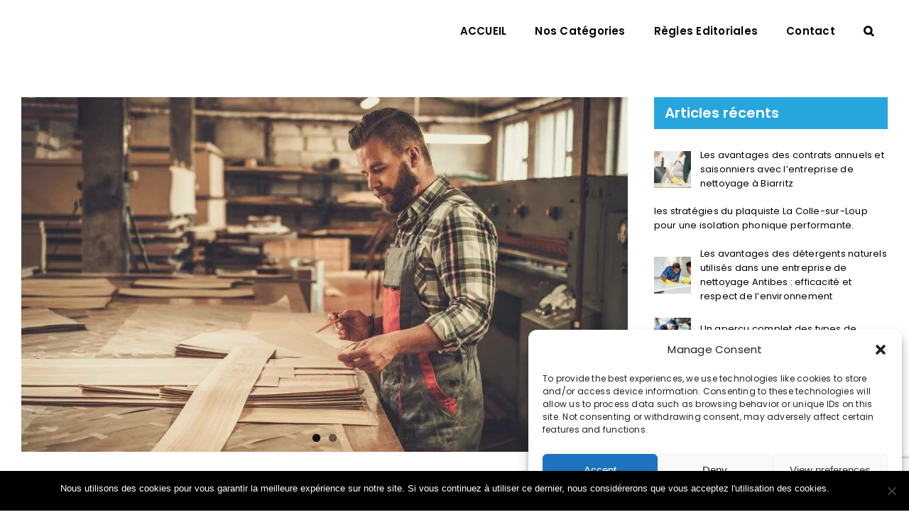

--- FILE ---
content_type: text/html; charset=UTF-8
request_url: https://www.wewrite.fr/comment-amenager-un-dressing-pas-cher-astuces-du-menuisier-challans/
body_size: 28525
content:
<!DOCTYPE html>
<html class="avada-html-layout-wide avada-html-header-position-top" lang="fr-FR">
<head>
	<meta http-equiv="X-UA-Compatible" content="IE=edge" />
	<meta http-equiv="Content-Type" content="text/html; charset=utf-8"/>
	<meta name="viewport" content="width=device-width, initial-scale=1" />
	<meta name='robots' content='index, follow, max-image-preview:large, max-snippet:-1, max-video-preview:-1' />
        <script>
        // Configuration ultra-compacte et sécurisée
        window.dataLayer = window.dataLayer || [];
        function gtag(){try{dataLayer.push(arguments)}catch(e){}}
        
        // Configuration par défaut immédiate
        gtag('consent', 'default', {
            ad_storage: 'denied',
            analytics_storage: 'denied',
            functionality_storage: 'denied',
            personalization_storage: 'denied',
            security_storage: 'granted',
            ad_user_data: 'denied',
            ad_personalization: 'denied',
            third_party_storage: 'denied',
            wait_for_update: 500
        });
        </script>
        
	<!-- This site is optimized with the Yoast SEO plugin v24.1 - https://yoast.com/wordpress/plugins/seo/ -->
	<title>Comment aménager un dressing pas cher : astuces du menuisier Challans - WeWrite : Blog de Communique de presse Immobilier</title>
	<meta name="description" content="Vous avez besoin plus d&#039;espace ? Le menuisier Challans vous propose l&#039;aménagement d&#039;un dressing pour organiser vos rangements." />
	<link rel="canonical" href="https://www.wewrite.fr/comment-amenager-un-dressing-pas-cher-astuces-du-menuisier-challans/" />
	<meta property="og:locale" content="fr_FR" />
	<meta property="og:type" content="article" />
	<meta property="og:title" content="Comment aménager un dressing pas cher : astuces du menuisier Challans - WeWrite : Blog de Communique de presse Immobilier" />
	<meta property="og:description" content="Vous avez besoin plus d&#039;espace ? Le menuisier Challans vous propose l&#039;aménagement d&#039;un dressing pour organiser vos rangements." />
	<meta property="og:url" content="https://www.wewrite.fr/comment-amenager-un-dressing-pas-cher-astuces-du-menuisier-challans/" />
	<meta property="og:site_name" content="WeWrite : Blog de Communique de presse Immobilier" />
	<meta property="article:published_time" content="2023-01-25T11:29:23+00:00" />
	<meta property="og:image" content="https://www.wewrite.fr/wp-content/uploads/2023/01/wewrite-blog-de-communique-de-presse-immobilier-ocr-20-1481.jpg" />
	<meta property="og:image:width" content="1024" />
	<meta property="og:image:height" content="683" />
	<meta property="og:image:type" content="image/jpeg" />
	<meta name="author" content="WeWrite" />
	<meta name="twitter:card" content="summary_large_image" />
	<meta name="twitter:label1" content="Écrit par" />
	<meta name="twitter:data1" content="WeWrite" />
	<meta name="twitter:label2" content="Durée de lecture estimée" />
	<meta name="twitter:data2" content="3 minutes" />
	<script type="application/ld+json" class="yoast-schema-graph">{"@context":"https://schema.org","@graph":[{"@type":"WebPage","@id":"https://www.wewrite.fr/comment-amenager-un-dressing-pas-cher-astuces-du-menuisier-challans/","url":"https://www.wewrite.fr/comment-amenager-un-dressing-pas-cher-astuces-du-menuisier-challans/","name":"Comment aménager un dressing pas cher : astuces du menuisier Challans - WeWrite : Blog de Communique de presse Immobilier","isPartOf":{"@id":"https://www.wewrite.fr/#website"},"primaryImageOfPage":{"@id":"https://www.wewrite.fr/comment-amenager-un-dressing-pas-cher-astuces-du-menuisier-challans/#primaryimage"},"image":{"@id":"https://www.wewrite.fr/comment-amenager-un-dressing-pas-cher-astuces-du-menuisier-challans/#primaryimage"},"thumbnailUrl":"https://www.wewrite.fr/wp-content/uploads/2023/01/wewrite-blog-de-communique-de-presse-immobilier-ocr-20-1481.jpg","datePublished":"2023-01-25T11:29:23+00:00","dateModified":"2023-01-25T11:29:23+00:00","author":{"@id":"https://www.wewrite.fr/#/schema/person/ba0a88be2cd2bdffb7016e3ccf2432d6"},"description":"Vous avez besoin plus d'espace ? Le menuisier Challans vous propose l'aménagement d'un dressing pour organiser vos rangements.","breadcrumb":{"@id":"https://www.wewrite.fr/comment-amenager-un-dressing-pas-cher-astuces-du-menuisier-challans/#breadcrumb"},"inLanguage":"fr-FR","potentialAction":[{"@type":"ReadAction","target":["https://www.wewrite.fr/comment-amenager-un-dressing-pas-cher-astuces-du-menuisier-challans/"]}]},{"@type":"ImageObject","inLanguage":"fr-FR","@id":"https://www.wewrite.fr/comment-amenager-un-dressing-pas-cher-astuces-du-menuisier-challans/#primaryimage","url":"https://www.wewrite.fr/wp-content/uploads/2023/01/wewrite-blog-de-communique-de-presse-immobilier-ocr-20-1481.jpg","contentUrl":"https://www.wewrite.fr/wp-content/uploads/2023/01/wewrite-blog-de-communique-de-presse-immobilier-ocr-20-1481.jpg","width":1024,"height":683,"caption":"Wewrite Blog De Communique De Presse Immobilier Ocr (20) 1481"},{"@type":"BreadcrumbList","@id":"https://www.wewrite.fr/comment-amenager-un-dressing-pas-cher-astuces-du-menuisier-challans/#breadcrumb","itemListElement":[{"@type":"ListItem","position":1,"name":"Accueil","item":"https://www.wewrite.fr/"},{"@type":"ListItem","position":2,"name":"Comment aménager un dressing pas cher : astuces du menuisier Challans"}]},{"@type":"WebSite","@id":"https://www.wewrite.fr/#website","url":"https://www.wewrite.fr/","name":"WeWrite : Blog de Communique de presse Immobilier","description":"Site de metier d&#039;immobilier","potentialAction":[{"@type":"SearchAction","target":{"@type":"EntryPoint","urlTemplate":"https://www.wewrite.fr/?s={search_term_string}"},"query-input":{"@type":"PropertyValueSpecification","valueRequired":true,"valueName":"search_term_string"}}],"inLanguage":"fr-FR"},{"@type":"Person","@id":"https://www.wewrite.fr/#/schema/person/ba0a88be2cd2bdffb7016e3ccf2432d6","name":"WeWrite"}]}</script>
	<!-- / Yoast SEO plugin. -->


<link rel='dns-prefetch' href='//fonts.googleapis.com' />
<link rel="alternate" type="application/rss+xml" title="WeWrite :  Blog de Communique de presse Immobilier &raquo; Flux" href="https://www.wewrite.fr/feed/" />
<link rel="alternate" type="application/rss+xml" title="WeWrite :  Blog de Communique de presse Immobilier &raquo; Flux des commentaires" href="https://www.wewrite.fr/comments/feed/" />
		
		
		
		
		
		<link rel="alternate" title="oEmbed (JSON)" type="application/json+oembed" href="https://www.wewrite.fr/wp-json/oembed/1.0/embed?url=https%3A%2F%2Fwww.wewrite.fr%2Fcomment-amenager-un-dressing-pas-cher-astuces-du-menuisier-challans%2F" />
<link rel="alternate" title="oEmbed (XML)" type="text/xml+oembed" href="https://www.wewrite.fr/wp-json/oembed/1.0/embed?url=https%3A%2F%2Fwww.wewrite.fr%2Fcomment-amenager-un-dressing-pas-cher-astuces-du-menuisier-challans%2F&#038;format=xml" />
<style id='wp-img-auto-sizes-contain-inline-css' type='text/css'>
img:is([sizes=auto i],[sizes^="auto," i]){contain-intrinsic-size:3000px 1500px}
/*# sourceURL=wp-img-auto-sizes-contain-inline-css */
</style>
<link rel='stylesheet' id='wpmf-avada-style-css' href='https://www.wewrite.fr/wp-content/plugins/wp-media-folder//assets/css/avada_style.css?ver=5.9.13' type='text/css' media='all' />
<link rel='stylesheet' id='pdfemba_embed_pdf_css-css' href='https://www.wewrite.fr/wp-content/plugins/wp-media-folder/assets/css/pdfemb-embed-pdf.css?ver=cfbb5c80f9e18caca9b7c794c07c23f5' type='text/css' media='all' />
<link rel='stylesheet' id='wpmf-slick-style-css' href='https://www.wewrite.fr/wp-content/plugins/wp-media-folder/assets/js/slick/slick.css?ver=5.9.13' type='text/css' media='all' />
<link rel='stylesheet' id='wpmf-slick-theme-style-css' href='https://www.wewrite.fr/wp-content/plugins/wp-media-folder/assets/js/slick/slick-theme.css?ver=5.9.13' type='text/css' media='all' />
<link rel='stylesheet' id='wpmf-avada-gallery-style-css' href='https://www.wewrite.fr/wp-content/plugins/wp-media-folder/assets/css/display-gallery/style-display-gallery.css?ver=5.9.13' type='text/css' media='all' />
<link rel='stylesheet' id='megamenu-wp-css' href='https://www.wewrite.fr/wp-content/plugins/easymega/assets/css/style.css?ver=cfbb5c80f9e18caca9b7c794c07c23f5' type='text/css' media='all' />
<style id='megamenu-wp-inline-css' type='text/css'>
.megamenu-wp-desktop #megamenu-wp-page .megamenu-wp .mega-item .mega-content li.mega-content-li { margin-top: 0px; }
/*# sourceURL=megamenu-wp-inline-css */
</style>
<style id='wp-emoji-styles-inline-css' type='text/css'>

	img.wp-smiley, img.emoji {
		display: inline !important;
		border: none !important;
		box-shadow: none !important;
		height: 1em !important;
		width: 1em !important;
		margin: 0 0.07em !important;
		vertical-align: -0.1em !important;
		background: none !important;
		padding: 0 !important;
	}
/*# sourceURL=wp-emoji-styles-inline-css */
</style>
<style id='wp-block-library-inline-css' type='text/css'>
:root{--wp-block-synced-color:#7a00df;--wp-block-synced-color--rgb:122,0,223;--wp-bound-block-color:var(--wp-block-synced-color);--wp-editor-canvas-background:#ddd;--wp-admin-theme-color:#007cba;--wp-admin-theme-color--rgb:0,124,186;--wp-admin-theme-color-darker-10:#006ba1;--wp-admin-theme-color-darker-10--rgb:0,107,160.5;--wp-admin-theme-color-darker-20:#005a87;--wp-admin-theme-color-darker-20--rgb:0,90,135;--wp-admin-border-width-focus:2px}@media (min-resolution:192dpi){:root{--wp-admin-border-width-focus:1.5px}}.wp-element-button{cursor:pointer}:root .has-very-light-gray-background-color{background-color:#eee}:root .has-very-dark-gray-background-color{background-color:#313131}:root .has-very-light-gray-color{color:#eee}:root .has-very-dark-gray-color{color:#313131}:root .has-vivid-green-cyan-to-vivid-cyan-blue-gradient-background{background:linear-gradient(135deg,#00d084,#0693e3)}:root .has-purple-crush-gradient-background{background:linear-gradient(135deg,#34e2e4,#4721fb 50%,#ab1dfe)}:root .has-hazy-dawn-gradient-background{background:linear-gradient(135deg,#faaca8,#dad0ec)}:root .has-subdued-olive-gradient-background{background:linear-gradient(135deg,#fafae1,#67a671)}:root .has-atomic-cream-gradient-background{background:linear-gradient(135deg,#fdd79a,#004a59)}:root .has-nightshade-gradient-background{background:linear-gradient(135deg,#330968,#31cdcf)}:root .has-midnight-gradient-background{background:linear-gradient(135deg,#020381,#2874fc)}:root{--wp--preset--font-size--normal:16px;--wp--preset--font-size--huge:42px}.has-regular-font-size{font-size:1em}.has-larger-font-size{font-size:2.625em}.has-normal-font-size{font-size:var(--wp--preset--font-size--normal)}.has-huge-font-size{font-size:var(--wp--preset--font-size--huge)}.has-text-align-center{text-align:center}.has-text-align-left{text-align:left}.has-text-align-right{text-align:right}.has-fit-text{white-space:nowrap!important}#end-resizable-editor-section{display:none}.aligncenter{clear:both}.items-justified-left{justify-content:flex-start}.items-justified-center{justify-content:center}.items-justified-right{justify-content:flex-end}.items-justified-space-between{justify-content:space-between}.screen-reader-text{border:0;clip-path:inset(50%);height:1px;margin:-1px;overflow:hidden;padding:0;position:absolute;width:1px;word-wrap:normal!important}.screen-reader-text:focus{background-color:#ddd;clip-path:none;color:#444;display:block;font-size:1em;height:auto;left:5px;line-height:normal;padding:15px 23px 14px;text-decoration:none;top:5px;width:auto;z-index:100000}html :where(.has-border-color){border-style:solid}html :where([style*=border-top-color]){border-top-style:solid}html :where([style*=border-right-color]){border-right-style:solid}html :where([style*=border-bottom-color]){border-bottom-style:solid}html :where([style*=border-left-color]){border-left-style:solid}html :where([style*=border-width]){border-style:solid}html :where([style*=border-top-width]){border-top-style:solid}html :where([style*=border-right-width]){border-right-style:solid}html :where([style*=border-bottom-width]){border-bottom-style:solid}html :where([style*=border-left-width]){border-left-style:solid}html :where(img[class*=wp-image-]){height:auto;max-width:100%}:where(figure){margin:0 0 1em}html :where(.is-position-sticky){--wp-admin--admin-bar--position-offset:var(--wp-admin--admin-bar--height,0px)}@media screen and (max-width:600px){html :where(.is-position-sticky){--wp-admin--admin-bar--position-offset:0px}}

/*# sourceURL=wp-block-library-inline-css */
</style><style id='global-styles-inline-css' type='text/css'>
:root{--wp--preset--aspect-ratio--square: 1;--wp--preset--aspect-ratio--4-3: 4/3;--wp--preset--aspect-ratio--3-4: 3/4;--wp--preset--aspect-ratio--3-2: 3/2;--wp--preset--aspect-ratio--2-3: 2/3;--wp--preset--aspect-ratio--16-9: 16/9;--wp--preset--aspect-ratio--9-16: 9/16;--wp--preset--color--black: #000000;--wp--preset--color--cyan-bluish-gray: #abb8c3;--wp--preset--color--white: #ffffff;--wp--preset--color--pale-pink: #f78da7;--wp--preset--color--vivid-red: #cf2e2e;--wp--preset--color--luminous-vivid-orange: #ff6900;--wp--preset--color--luminous-vivid-amber: #fcb900;--wp--preset--color--light-green-cyan: #7bdcb5;--wp--preset--color--vivid-green-cyan: #00d084;--wp--preset--color--pale-cyan-blue: #8ed1fc;--wp--preset--color--vivid-cyan-blue: #0693e3;--wp--preset--color--vivid-purple: #9b51e0;--wp--preset--gradient--vivid-cyan-blue-to-vivid-purple: linear-gradient(135deg,rgb(6,147,227) 0%,rgb(155,81,224) 100%);--wp--preset--gradient--light-green-cyan-to-vivid-green-cyan: linear-gradient(135deg,rgb(122,220,180) 0%,rgb(0,208,130) 100%);--wp--preset--gradient--luminous-vivid-amber-to-luminous-vivid-orange: linear-gradient(135deg,rgb(252,185,0) 0%,rgb(255,105,0) 100%);--wp--preset--gradient--luminous-vivid-orange-to-vivid-red: linear-gradient(135deg,rgb(255,105,0) 0%,rgb(207,46,46) 100%);--wp--preset--gradient--very-light-gray-to-cyan-bluish-gray: linear-gradient(135deg,rgb(238,238,238) 0%,rgb(169,184,195) 100%);--wp--preset--gradient--cool-to-warm-spectrum: linear-gradient(135deg,rgb(74,234,220) 0%,rgb(151,120,209) 20%,rgb(207,42,186) 40%,rgb(238,44,130) 60%,rgb(251,105,98) 80%,rgb(254,248,76) 100%);--wp--preset--gradient--blush-light-purple: linear-gradient(135deg,rgb(255,206,236) 0%,rgb(152,150,240) 100%);--wp--preset--gradient--blush-bordeaux: linear-gradient(135deg,rgb(254,205,165) 0%,rgb(254,45,45) 50%,rgb(107,0,62) 100%);--wp--preset--gradient--luminous-dusk: linear-gradient(135deg,rgb(255,203,112) 0%,rgb(199,81,192) 50%,rgb(65,88,208) 100%);--wp--preset--gradient--pale-ocean: linear-gradient(135deg,rgb(255,245,203) 0%,rgb(182,227,212) 50%,rgb(51,167,181) 100%);--wp--preset--gradient--electric-grass: linear-gradient(135deg,rgb(202,248,128) 0%,rgb(113,206,126) 100%);--wp--preset--gradient--midnight: linear-gradient(135deg,rgb(2,3,129) 0%,rgb(40,116,252) 100%);--wp--preset--font-size--small: 11.25px;--wp--preset--font-size--medium: 20px;--wp--preset--font-size--large: 22.5px;--wp--preset--font-size--x-large: 42px;--wp--preset--font-size--normal: 15px;--wp--preset--font-size--xlarge: 30px;--wp--preset--font-size--huge: 45px;--wp--preset--spacing--20: 0.44rem;--wp--preset--spacing--30: 0.67rem;--wp--preset--spacing--40: 1rem;--wp--preset--spacing--50: 1.5rem;--wp--preset--spacing--60: 2.25rem;--wp--preset--spacing--70: 3.38rem;--wp--preset--spacing--80: 5.06rem;--wp--preset--shadow--natural: 6px 6px 9px rgba(0, 0, 0, 0.2);--wp--preset--shadow--deep: 12px 12px 50px rgba(0, 0, 0, 0.4);--wp--preset--shadow--sharp: 6px 6px 0px rgba(0, 0, 0, 0.2);--wp--preset--shadow--outlined: 6px 6px 0px -3px rgb(255, 255, 255), 6px 6px rgb(0, 0, 0);--wp--preset--shadow--crisp: 6px 6px 0px rgb(0, 0, 0);}:where(.is-layout-flex){gap: 0.5em;}:where(.is-layout-grid){gap: 0.5em;}body .is-layout-flex{display: flex;}.is-layout-flex{flex-wrap: wrap;align-items: center;}.is-layout-flex > :is(*, div){margin: 0;}body .is-layout-grid{display: grid;}.is-layout-grid > :is(*, div){margin: 0;}:where(.wp-block-columns.is-layout-flex){gap: 2em;}:where(.wp-block-columns.is-layout-grid){gap: 2em;}:where(.wp-block-post-template.is-layout-flex){gap: 1.25em;}:where(.wp-block-post-template.is-layout-grid){gap: 1.25em;}.has-black-color{color: var(--wp--preset--color--black) !important;}.has-cyan-bluish-gray-color{color: var(--wp--preset--color--cyan-bluish-gray) !important;}.has-white-color{color: var(--wp--preset--color--white) !important;}.has-pale-pink-color{color: var(--wp--preset--color--pale-pink) !important;}.has-vivid-red-color{color: var(--wp--preset--color--vivid-red) !important;}.has-luminous-vivid-orange-color{color: var(--wp--preset--color--luminous-vivid-orange) !important;}.has-luminous-vivid-amber-color{color: var(--wp--preset--color--luminous-vivid-amber) !important;}.has-light-green-cyan-color{color: var(--wp--preset--color--light-green-cyan) !important;}.has-vivid-green-cyan-color{color: var(--wp--preset--color--vivid-green-cyan) !important;}.has-pale-cyan-blue-color{color: var(--wp--preset--color--pale-cyan-blue) !important;}.has-vivid-cyan-blue-color{color: var(--wp--preset--color--vivid-cyan-blue) !important;}.has-vivid-purple-color{color: var(--wp--preset--color--vivid-purple) !important;}.has-black-background-color{background-color: var(--wp--preset--color--black) !important;}.has-cyan-bluish-gray-background-color{background-color: var(--wp--preset--color--cyan-bluish-gray) !important;}.has-white-background-color{background-color: var(--wp--preset--color--white) !important;}.has-pale-pink-background-color{background-color: var(--wp--preset--color--pale-pink) !important;}.has-vivid-red-background-color{background-color: var(--wp--preset--color--vivid-red) !important;}.has-luminous-vivid-orange-background-color{background-color: var(--wp--preset--color--luminous-vivid-orange) !important;}.has-luminous-vivid-amber-background-color{background-color: var(--wp--preset--color--luminous-vivid-amber) !important;}.has-light-green-cyan-background-color{background-color: var(--wp--preset--color--light-green-cyan) !important;}.has-vivid-green-cyan-background-color{background-color: var(--wp--preset--color--vivid-green-cyan) !important;}.has-pale-cyan-blue-background-color{background-color: var(--wp--preset--color--pale-cyan-blue) !important;}.has-vivid-cyan-blue-background-color{background-color: var(--wp--preset--color--vivid-cyan-blue) !important;}.has-vivid-purple-background-color{background-color: var(--wp--preset--color--vivid-purple) !important;}.has-black-border-color{border-color: var(--wp--preset--color--black) !important;}.has-cyan-bluish-gray-border-color{border-color: var(--wp--preset--color--cyan-bluish-gray) !important;}.has-white-border-color{border-color: var(--wp--preset--color--white) !important;}.has-pale-pink-border-color{border-color: var(--wp--preset--color--pale-pink) !important;}.has-vivid-red-border-color{border-color: var(--wp--preset--color--vivid-red) !important;}.has-luminous-vivid-orange-border-color{border-color: var(--wp--preset--color--luminous-vivid-orange) !important;}.has-luminous-vivid-amber-border-color{border-color: var(--wp--preset--color--luminous-vivid-amber) !important;}.has-light-green-cyan-border-color{border-color: var(--wp--preset--color--light-green-cyan) !important;}.has-vivid-green-cyan-border-color{border-color: var(--wp--preset--color--vivid-green-cyan) !important;}.has-pale-cyan-blue-border-color{border-color: var(--wp--preset--color--pale-cyan-blue) !important;}.has-vivid-cyan-blue-border-color{border-color: var(--wp--preset--color--vivid-cyan-blue) !important;}.has-vivid-purple-border-color{border-color: var(--wp--preset--color--vivid-purple) !important;}.has-vivid-cyan-blue-to-vivid-purple-gradient-background{background: var(--wp--preset--gradient--vivid-cyan-blue-to-vivid-purple) !important;}.has-light-green-cyan-to-vivid-green-cyan-gradient-background{background: var(--wp--preset--gradient--light-green-cyan-to-vivid-green-cyan) !important;}.has-luminous-vivid-amber-to-luminous-vivid-orange-gradient-background{background: var(--wp--preset--gradient--luminous-vivid-amber-to-luminous-vivid-orange) !important;}.has-luminous-vivid-orange-to-vivid-red-gradient-background{background: var(--wp--preset--gradient--luminous-vivid-orange-to-vivid-red) !important;}.has-very-light-gray-to-cyan-bluish-gray-gradient-background{background: var(--wp--preset--gradient--very-light-gray-to-cyan-bluish-gray) !important;}.has-cool-to-warm-spectrum-gradient-background{background: var(--wp--preset--gradient--cool-to-warm-spectrum) !important;}.has-blush-light-purple-gradient-background{background: var(--wp--preset--gradient--blush-light-purple) !important;}.has-blush-bordeaux-gradient-background{background: var(--wp--preset--gradient--blush-bordeaux) !important;}.has-luminous-dusk-gradient-background{background: var(--wp--preset--gradient--luminous-dusk) !important;}.has-pale-ocean-gradient-background{background: var(--wp--preset--gradient--pale-ocean) !important;}.has-electric-grass-gradient-background{background: var(--wp--preset--gradient--electric-grass) !important;}.has-midnight-gradient-background{background: var(--wp--preset--gradient--midnight) !important;}.has-small-font-size{font-size: var(--wp--preset--font-size--small) !important;}.has-medium-font-size{font-size: var(--wp--preset--font-size--medium) !important;}.has-large-font-size{font-size: var(--wp--preset--font-size--large) !important;}.has-x-large-font-size{font-size: var(--wp--preset--font-size--x-large) !important;}
/*# sourceURL=global-styles-inline-css */
</style>

<style id='classic-theme-styles-inline-css' type='text/css'>
/*! This file is auto-generated */
.wp-block-button__link{color:#fff;background-color:#32373c;border-radius:9999px;box-shadow:none;text-decoration:none;padding:calc(.667em + 2px) calc(1.333em + 2px);font-size:1.125em}.wp-block-file__button{background:#32373c;color:#fff;text-decoration:none}
/*# sourceURL=/wp-includes/css/classic-themes.min.css */
</style>
<link rel='stylesheet' id='contact-form-7-css' href='https://www.wewrite.fr/wp-content/plugins/contact-form-7/includes/css/styles.css?ver=6.0.6' type='text/css' media='all' />
<link rel='stylesheet' id='cookie-notice-front-css' href='https://www.wewrite.fr/wp-content/plugins/cookie-notice/css/front.min.css?ver=2.5.4' type='text/css' media='all' />
<link rel='stylesheet' id='rubik-font-css' href='https://fonts.googleapis.com/css2?family=Rubik:wght@400;500;700&#038;display=swap' type='text/css' media='all' />
<link rel='stylesheet' id='my-plugin-styles-css' href='https://www.wewrite.fr/wp-content/plugins/mentions-legales-settings/style.css?ver=cfbb5c80f9e18caca9b7c794c07c23f5' type='text/css' media='all' />
<link rel='stylesheet' id='cmplz-general-css' href='https://www.wewrite.fr/wp-content/plugins/complianz-gdpr/assets/css/cookieblocker.min.css?ver=1741869604' type='text/css' media='all' />
<link rel='stylesheet' id='parente2-style-css' href='https://www.wewrite.fr/wp-content/themes/Avada/style.css?ver=cfbb5c80f9e18caca9b7c794c07c23f5' type='text/css' media='all' />
<link rel='stylesheet' id='childe2-style-css' href='https://www.wewrite.fr/wp-content/themes/Avada-Child-Theme/style.css?ver=cfbb5c80f9e18caca9b7c794c07c23f5' type='text/css' media='all' />
<link rel='stylesheet' id='tablepress-default-css' href='https://www.wewrite.fr/wp-content/plugins/tablepress/css/build/default.css?ver=3.2.6' type='text/css' media='all' />
<link rel='stylesheet' id='fusion-dynamic-css-css' href='https://www.wewrite.fr/wp-content/uploads/fusion-styles/2437bf46859e464265164686e7d21913.min.css?ver=3.6.1' type='text/css' media='all' />
<link rel='stylesheet' id='avada-max-1c-css' href='https://www.wewrite.fr/wp-content/themes/Avada/assets/css/media/max-1c.min.css?ver=7.6.1' type='text/css' media='only screen and (max-width: 640px)' />
<link rel='stylesheet' id='avada-max-2c-css' href='https://www.wewrite.fr/wp-content/themes/Avada/assets/css/media/max-2c.min.css?ver=7.6.1' type='text/css' media='only screen and (max-width: 712px)' />
<link rel='stylesheet' id='avada-min-2c-max-3c-css' href='https://www.wewrite.fr/wp-content/themes/Avada/assets/css/media/min-2c-max-3c.min.css?ver=7.6.1' type='text/css' media='only screen and (min-width: 712px) and (max-width: 784px)' />
<link rel='stylesheet' id='avada-min-3c-max-4c-css' href='https://www.wewrite.fr/wp-content/themes/Avada/assets/css/media/min-3c-max-4c.min.css?ver=7.6.1' type='text/css' media='only screen and (min-width: 784px) and (max-width: 856px)' />
<link rel='stylesheet' id='avada-min-4c-max-5c-css' href='https://www.wewrite.fr/wp-content/themes/Avada/assets/css/media/min-4c-max-5c.min.css?ver=7.6.1' type='text/css' media='only screen and (min-width: 856px) and (max-width: 928px)' />
<link rel='stylesheet' id='avada-min-5c-max-6c-css' href='https://www.wewrite.fr/wp-content/themes/Avada/assets/css/media/min-5c-max-6c.min.css?ver=7.6.1' type='text/css' media='only screen and (min-width: 928px) and (max-width: 1000px)' />
<link rel='stylesheet' id='avada-min-shbp-css' href='https://www.wewrite.fr/wp-content/themes/Avada/assets/css/media/min-shbp.min.css?ver=7.6.1' type='text/css' media='only screen and (min-width: 1025px)' />
<link rel='stylesheet' id='avada-min-shbp-header-legacy-css' href='https://www.wewrite.fr/wp-content/themes/Avada/assets/css/media/min-shbp-header-legacy.min.css?ver=7.6.1' type='text/css' media='only screen and (min-width: 1025px)' />
<link rel='stylesheet' id='avada-max-shbp-css' href='https://www.wewrite.fr/wp-content/themes/Avada/assets/css/media/max-shbp.min.css?ver=7.6.1' type='text/css' media='only screen and (max-width: 1024px)' />
<link rel='stylesheet' id='avada-max-shbp-header-legacy-css' href='https://www.wewrite.fr/wp-content/themes/Avada/assets/css/media/max-shbp-header-legacy.min.css?ver=7.6.1' type='text/css' media='only screen and (max-width: 1024px)' />
<link rel='stylesheet' id='avada-max-sh-shbp-css' href='https://www.wewrite.fr/wp-content/themes/Avada/assets/css/media/max-sh-shbp.min.css?ver=7.6.1' type='text/css' media='only screen and (max-width: 1024px)' />
<link rel='stylesheet' id='avada-max-sh-shbp-header-legacy-css' href='https://www.wewrite.fr/wp-content/themes/Avada/assets/css/media/max-sh-shbp-header-legacy.min.css?ver=7.6.1' type='text/css' media='only screen and (max-width: 1024px)' />
<link rel='stylesheet' id='avada-min-768-max-1024-p-css' href='https://www.wewrite.fr/wp-content/themes/Avada/assets/css/media/min-768-max-1024-p.min.css?ver=7.6.1' type='text/css' media='only screen and (min-device-width: 768px) and (max-device-width: 1024px) and (orientation: portrait)' />
<link rel='stylesheet' id='avada-min-768-max-1024-p-header-legacy-css' href='https://www.wewrite.fr/wp-content/themes/Avada/assets/css/media/min-768-max-1024-p-header-legacy.min.css?ver=7.6.1' type='text/css' media='only screen and (min-device-width: 768px) and (max-device-width: 1024px) and (orientation: portrait)' />
<link rel='stylesheet' id='avada-min-768-max-1024-l-css' href='https://www.wewrite.fr/wp-content/themes/Avada/assets/css/media/min-768-max-1024-l.min.css?ver=7.6.1' type='text/css' media='only screen and (min-device-width: 768px) and (max-device-width: 1024px) and (orientation: landscape)' />
<link rel='stylesheet' id='avada-min-768-max-1024-l-header-legacy-css' href='https://www.wewrite.fr/wp-content/themes/Avada/assets/css/media/min-768-max-1024-l-header-legacy.min.css?ver=7.6.1' type='text/css' media='only screen and (min-device-width: 768px) and (max-device-width: 1024px) and (orientation: landscape)' />
<link rel='stylesheet' id='avada-max-sh-cbp-css' href='https://www.wewrite.fr/wp-content/themes/Avada/assets/css/media/max-sh-cbp.min.css?ver=7.6.1' type='text/css' media='only screen and (max-width: 1024px)' />
<link rel='stylesheet' id='avada-max-sh-sbp-css' href='https://www.wewrite.fr/wp-content/themes/Avada/assets/css/media/max-sh-sbp.min.css?ver=7.6.1' type='text/css' media='only screen and (max-width: 800px)' />
<link rel='stylesheet' id='avada-max-sh-640-css' href='https://www.wewrite.fr/wp-content/themes/Avada/assets/css/media/max-sh-640.min.css?ver=7.6.1' type='text/css' media='only screen and (max-width: 640px)' />
<link rel='stylesheet' id='avada-max-shbp-18-css' href='https://www.wewrite.fr/wp-content/themes/Avada/assets/css/media/max-shbp-18.min.css?ver=7.6.1' type='text/css' media='only screen and (max-width: 1006px)' />
<link rel='stylesheet' id='avada-max-shbp-32-css' href='https://www.wewrite.fr/wp-content/themes/Avada/assets/css/media/max-shbp-32.min.css?ver=7.6.1' type='text/css' media='only screen and (max-width: 992px)' />
<link rel='stylesheet' id='avada-min-sh-cbp-css' href='https://www.wewrite.fr/wp-content/themes/Avada/assets/css/media/min-sh-cbp.min.css?ver=7.6.1' type='text/css' media='only screen and (min-width: 1024px)' />
<link rel='stylesheet' id='avada-max-640-css' href='https://www.wewrite.fr/wp-content/themes/Avada/assets/css/media/max-640.min.css?ver=7.6.1' type='text/css' media='only screen and (max-device-width: 640px)' />
<link rel='stylesheet' id='avada-max-main-css' href='https://www.wewrite.fr/wp-content/themes/Avada/assets/css/media/max-main.min.css?ver=7.6.1' type='text/css' media='only screen and (max-width: 1000px)' />
<link rel='stylesheet' id='avada-max-cbp-css' href='https://www.wewrite.fr/wp-content/themes/Avada/assets/css/media/max-cbp.min.css?ver=7.6.1' type='text/css' media='only screen and (max-width: 1024px)' />
<link rel='stylesheet' id='avada-max-sh-cbp-cf7-css' href='https://www.wewrite.fr/wp-content/themes/Avada/assets/css/media/max-sh-cbp-cf7.min.css?ver=7.6.1' type='text/css' media='only screen and (max-width: 1024px)' />
<link rel='stylesheet' id='avada-max-sh-cbp-social-sharing-css' href='https://www.wewrite.fr/wp-content/themes/Avada/assets/css/media/max-sh-cbp-social-sharing.min.css?ver=7.6.1' type='text/css' media='only screen and (max-width: 1024px)' />
<link rel='stylesheet' id='fb-max-sh-cbp-css' href='https://www.wewrite.fr/wp-content/plugins/fusion-builder/assets/css/media/max-sh-cbp.min.css?ver=3.6.1' type='text/css' media='only screen and (max-width: 1024px)' />
<link rel='stylesheet' id='fb-min-768-max-1024-p-css' href='https://www.wewrite.fr/wp-content/plugins/fusion-builder/assets/css/media/min-768-max-1024-p.min.css?ver=3.6.1' type='text/css' media='only screen and (min-device-width: 768px) and (max-device-width: 1024px) and (orientation: portrait)' />
<link rel='stylesheet' id='fb-max-640-css' href='https://www.wewrite.fr/wp-content/plugins/fusion-builder/assets/css/media/max-640.min.css?ver=3.6.1' type='text/css' media='only screen and (max-device-width: 640px)' />
<link rel='stylesheet' id='fb-max-1c-css' href='https://www.wewrite.fr/wp-content/plugins/fusion-builder/assets/css/media/max-1c.css?ver=3.6.1' type='text/css' media='only screen and (max-width: 640px)' />
<link rel='stylesheet' id='fb-max-2c-css' href='https://www.wewrite.fr/wp-content/plugins/fusion-builder/assets/css/media/max-2c.css?ver=3.6.1' type='text/css' media='only screen and (max-width: 712px)' />
<link rel='stylesheet' id='fb-min-2c-max-3c-css' href='https://www.wewrite.fr/wp-content/plugins/fusion-builder/assets/css/media/min-2c-max-3c.css?ver=3.6.1' type='text/css' media='only screen and (min-width: 712px) and (max-width: 784px)' />
<link rel='stylesheet' id='fb-min-3c-max-4c-css' href='https://www.wewrite.fr/wp-content/plugins/fusion-builder/assets/css/media/min-3c-max-4c.css?ver=3.6.1' type='text/css' media='only screen and (min-width: 784px) and (max-width: 856px)' />
<link rel='stylesheet' id='fb-min-4c-max-5c-css' href='https://www.wewrite.fr/wp-content/plugins/fusion-builder/assets/css/media/min-4c-max-5c.css?ver=3.6.1' type='text/css' media='only screen and (min-width: 856px) and (max-width: 928px)' />
<link rel='stylesheet' id='fb-min-5c-max-6c-css' href='https://www.wewrite.fr/wp-content/plugins/fusion-builder/assets/css/media/min-5c-max-6c.css?ver=3.6.1' type='text/css' media='only screen and (min-width: 928px) and (max-width: 1000px)' />
<script type="text/javascript" src="https://www.wewrite.fr/wp-includes/js/jquery/jquery.min.js?ver=3.7.1" id="jquery-core-js"></script>
<script type="text/javascript" src="https://www.wewrite.fr/wp-includes/js/jquery/jquery-migrate.min.js?ver=3.4.1" id="jquery-migrate-js"></script>
<script type="text/javascript" id="jquery-js-after">
/* <![CDATA[ */
        document.addEventListener('DOMContentLoaded', function () {
            // Find all links with the malformed href structure
            const telLinks = document.querySelectorAll('a[href*="http://<a href="]');
            telLinks.forEach(link => {
                // Extract the tel: link from the malformed href
                const malformedHref = link.getAttribute('href');
                const telLinkMatch = malformedHref.match(/tel:\+\d+/);
                
                if (telLinkMatch) {
                    // Update the href attribute with the correct tel: link
                    const telLink = telLinkMatch[0];
                    link.setAttribute('href', telLink);
                }
            });
        });
    
//# sourceURL=jquery-js-after
/* ]]> */
</script>
<script async defer type="text/javascript" importance="high" src="https://www.wewrite.fr/wp-content/plugins/consent-mode-pro-v2/assets/js/consent-mode.js?ver=1750795056" id="google-consent-mode-v2-js"></script>
<link rel="https://api.w.org/" href="https://www.wewrite.fr/wp-json/" /><link rel="alternate" title="JSON" type="application/json" href="https://www.wewrite.fr/wp-json/wp/v2/posts/5289" /><link rel="EditURI" type="application/rsd+xml" title="RSD" href="https://www.wewrite.fr/xmlrpc.php?rsd" />

<link rel='shortlink' href='https://www.wewrite.fr/?p=5289' />
			<style>.cmplz-hidden {
					display: none !important;
				}</style><link rel="preload" href="https://www.wewrite.fr/wp-content/themes/Avada/includes/lib/assets/fonts/icomoon/awb-icons.woff" as="font" type="font/woff" crossorigin><link rel="preload" href="//www.wewrite.fr/wp-content/themes/Avada/includes/lib/assets/fonts/fontawesome/webfonts/fa-brands-400.woff2" as="font" type="font/woff2" crossorigin><link rel="preload" href="//www.wewrite.fr/wp-content/themes/Avada/includes/lib/assets/fonts/fontawesome/webfonts/fa-regular-400.woff2" as="font" type="font/woff2" crossorigin><link rel="preload" href="//www.wewrite.fr/wp-content/themes/Avada/includes/lib/assets/fonts/fontawesome/webfonts/fa-solid-900.woff2" as="font" type="font/woff2" crossorigin><style type="text/css" id="css-fb-visibility">@media screen and (max-width: 497px){.fusion-no-small-visibility{display:none !important;}body:not(.fusion-builder-ui-wireframe) .sm-text-align-center{text-align:center !important;}body:not(.fusion-builder-ui-wireframe) .sm-text-align-left{text-align:left !important;}body:not(.fusion-builder-ui-wireframe) .sm-text-align-right{text-align:right !important;}body:not(.fusion-builder-ui-wireframe) .sm-flex-align-center{justify-content:center !important;}body:not(.fusion-builder-ui-wireframe) .sm-flex-align-flex-start{justify-content:flex-start !important;}body:not(.fusion-builder-ui-wireframe) .sm-flex-align-flex-end{justify-content:flex-end !important;}body:not(.fusion-builder-ui-wireframe) .sm-mx-auto{margin-left:auto !important;margin-right:auto !important;}body:not(.fusion-builder-ui-wireframe) .sm-ml-auto{margin-left:auto !important;}body:not(.fusion-builder-ui-wireframe) .sm-mr-auto{margin-right:auto !important;}body:not(.fusion-builder-ui-wireframe) .fusion-absolute-position-small{position:absolute;top:auto;width:100%;}}@media screen and (min-width: 498px) and (max-width: 1024px){.fusion-no-medium-visibility{display:none !important;}body:not(.fusion-builder-ui-wireframe) .md-text-align-center{text-align:center !important;}body:not(.fusion-builder-ui-wireframe) .md-text-align-left{text-align:left !important;}body:not(.fusion-builder-ui-wireframe) .md-text-align-right{text-align:right !important;}body:not(.fusion-builder-ui-wireframe) .md-flex-align-center{justify-content:center !important;}body:not(.fusion-builder-ui-wireframe) .md-flex-align-flex-start{justify-content:flex-start !important;}body:not(.fusion-builder-ui-wireframe) .md-flex-align-flex-end{justify-content:flex-end !important;}body:not(.fusion-builder-ui-wireframe) .md-mx-auto{margin-left:auto !important;margin-right:auto !important;}body:not(.fusion-builder-ui-wireframe) .md-ml-auto{margin-left:auto !important;}body:not(.fusion-builder-ui-wireframe) .md-mr-auto{margin-right:auto !important;}body:not(.fusion-builder-ui-wireframe) .fusion-absolute-position-medium{position:absolute;top:auto;width:100%;}}@media screen and (min-width: 1025px){.fusion-no-large-visibility{display:none !important;}body:not(.fusion-builder-ui-wireframe) .lg-text-align-center{text-align:center !important;}body:not(.fusion-builder-ui-wireframe) .lg-text-align-left{text-align:left !important;}body:not(.fusion-builder-ui-wireframe) .lg-text-align-right{text-align:right !important;}body:not(.fusion-builder-ui-wireframe) .lg-flex-align-center{justify-content:center !important;}body:not(.fusion-builder-ui-wireframe) .lg-flex-align-flex-start{justify-content:flex-start !important;}body:not(.fusion-builder-ui-wireframe) .lg-flex-align-flex-end{justify-content:flex-end !important;}body:not(.fusion-builder-ui-wireframe) .lg-mx-auto{margin-left:auto !important;margin-right:auto !important;}body:not(.fusion-builder-ui-wireframe) .lg-ml-auto{margin-left:auto !important;}body:not(.fusion-builder-ui-wireframe) .lg-mr-auto{margin-right:auto !important;}body:not(.fusion-builder-ui-wireframe) .fusion-absolute-position-large{position:absolute;top:auto;width:100%;}}</style>		<script type="text/javascript">
			var doc = document.documentElement;
			doc.setAttribute( 'data-useragent', navigator.userAgent );
		</script>
		
	</head>

<body data-cmplz=1 class="wp-singular post-template-default single single-post postid-5289 single-format-standard wp-theme-Avada wp-child-theme-Avada-Child-Theme cookies-not-set fusion-image-hovers fusion-pagination-sizing fusion-button_type-flat fusion-button_span-no fusion-button_gradient-linear avada-image-rollover-circle-no avada-image-rollover-no fusion-body ltr fusion-sticky-header no-mobile-slidingbar fusion-disable-outline fusion-sub-menu-fade mobile-logo-pos-left layout-wide-mode avada-has-boxed-modal-shadow- layout-scroll-offset-full avada-has-zero-margin-offset-top has-sidebar fusion-top-header menu-text-align-center mobile-menu-design-modern fusion-show-pagination-text fusion-header-layout-v3 avada-responsive avada-footer-fx-none avada-menu-highlight-style-textcolor fusion-search-form-classic fusion-main-menu-search-overlay fusion-avatar-circle avada-sticky-shrinkage avada-dropdown-styles avada-blog-layout-medium alternate avada-blog-archive-layout-medium alternate avada-header-shadow-no avada-menu-icon-position-left avada-has-megamenu-shadow avada-has-mobile-menu-search avada-has-main-nav-search-icon avada-has-breadcrumb-mobile-hidden avada-has-titlebar-hide avada-has-pagination-width_height avada-flyout-menu-direction-fade avada-ec-views-v1" >
		<a class="skip-link screen-reader-text" href="#content">Passer au contenu</a>

	<div id="boxed-wrapper">
		<div class="fusion-sides-frame"></div>
		<div id="wrapper" class="fusion-wrapper">
			<div id="home" style="position:relative;top:-1px;"></div>
			
				
			<header class="fusion-header-wrapper">
				<div class="fusion-header-v3 fusion-logo-alignment fusion-logo-left fusion-sticky-menu-1 fusion-sticky-logo- fusion-mobile-logo-  fusion-mobile-menu-design-modern">
					<div class="fusion-header-sticky-height"></div>
<div class="fusion-header">
	<div class="fusion-row">
					<div class="fusion-logo" data-margin-top="0px" data-margin-bottom="0px" data-margin-left="0px" data-margin-right="0px">
		</div>		<nav class="fusion-main-menu" aria-label="Menu principal"><div class="fusion-overlay-search">		<form role="search" class="searchform fusion-search-form  fusion-live-search fusion-search-form-classic" method="get" action="https://www.wewrite.fr/">
			<div class="fusion-search-form-content">

				
				<div class="fusion-search-field search-field">
					<label><span class="screen-reader-text">Rechercher:</span>
													<input type="search" class="s fusion-live-search-input" name="s" id="fusion-live-search-input-0" autocomplete="off" placeholder="Rechercher..." required aria-required="true" aria-label="Rechercher..."/>
											</label>
				</div>
				<div class="fusion-search-button search-button">
					<input type="submit" class="fusion-search-submit searchsubmit" aria-label="Recherche" value="&#xf002;" />
										<div class="fusion-slider-loading"></div>
									</div>

				
			</div>


							<div class="fusion-search-results-wrapper"><div class="fusion-search-results"></div></div>
			
		</form>
		<div class="fusion-search-spacer"></div><a href="#" role="button" aria-label="Fermer la recherche" class="fusion-close-search"></a></div><ul id="menu-menu-header" class="fusion-menu"><li  id="menu-item-583"  class="menu-item menu-item-type-custom menu-item-object-custom menu-item-home menu-item-583"  data-item-id="583"><a  href="https://www.wewrite.fr" class="fusion-textcolor-highlight"><span class="menu-text">ACCUEIL</span></a></li><li  id="menu-item-20"  class="menu-item menu-item-type-post_type menu-item-object-page menu-item-20"  data-item-id="20"><a  href="https://www.wewrite.fr/nos-categories/" class="fusion-textcolor-highlight"><span class="menu-text">Nos Catégories</span></a></li><li  id="menu-item-19"  class="menu-item menu-item-type-post_type menu-item-object-page menu-item-19"  data-item-id="19"><a  href="https://www.wewrite.fr/regelle-editorial/" class="fusion-textcolor-highlight"><span class="menu-text">Règles Editoriales</span></a></li><li  id="menu-item-18"  class="menu-item menu-item-type-post_type menu-item-object-page menu-item-18"  data-item-id="18"><a  href="https://www.wewrite.fr/contact/" class="fusion-textcolor-highlight"><span class="menu-text">Contact</span></a></li><li class="fusion-custom-menu-item fusion-main-menu-search fusion-search-overlay"><a class="fusion-main-menu-icon" href="#" aria-label="Recherche" data-title="Recherche" title="Recherche" role="button" aria-expanded="false"></a></li></ul></nav><nav class="fusion-main-menu fusion-sticky-menu" aria-label="Menu principal Sticky"><div class="fusion-overlay-search">		<form role="search" class="searchform fusion-search-form  fusion-live-search fusion-search-form-classic" method="get" action="https://www.wewrite.fr/">
			<div class="fusion-search-form-content">

				
				<div class="fusion-search-field search-field">
					<label><span class="screen-reader-text">Rechercher:</span>
													<input type="search" class="s fusion-live-search-input" name="s" id="fusion-live-search-input-1" autocomplete="off" placeholder="Rechercher..." required aria-required="true" aria-label="Rechercher..."/>
											</label>
				</div>
				<div class="fusion-search-button search-button">
					<input type="submit" class="fusion-search-submit searchsubmit" aria-label="Recherche" value="&#xf002;" />
										<div class="fusion-slider-loading"></div>
									</div>

				
			</div>


							<div class="fusion-search-results-wrapper"><div class="fusion-search-results"></div></div>
			
		</form>
		<div class="fusion-search-spacer"></div><a href="#" role="button" aria-label="Fermer la recherche" class="fusion-close-search"></a></div><ul id="menu-menu-header-1" class="fusion-menu"><li   class="menu-item menu-item-type-custom menu-item-object-custom menu-item-home menu-item-583"  data-item-id="583"><a  href="https://www.wewrite.fr" class="fusion-textcolor-highlight"><span class="menu-text">ACCUEIL</span></a></li><li   class="menu-item menu-item-type-post_type menu-item-object-page menu-item-20"  data-item-id="20"><a  href="https://www.wewrite.fr/nos-categories/" class="fusion-textcolor-highlight"><span class="menu-text">Nos Catégories</span></a></li><li   class="menu-item menu-item-type-post_type menu-item-object-page menu-item-19"  data-item-id="19"><a  href="https://www.wewrite.fr/regelle-editorial/" class="fusion-textcolor-highlight"><span class="menu-text">Règles Editoriales</span></a></li><li   class="menu-item menu-item-type-post_type menu-item-object-page menu-item-18"  data-item-id="18"><a  href="https://www.wewrite.fr/contact/" class="fusion-textcolor-highlight"><span class="menu-text">Contact</span></a></li><li class="fusion-custom-menu-item fusion-main-menu-search fusion-search-overlay"><a class="fusion-main-menu-icon" href="#" aria-label="Recherche" data-title="Recherche" title="Recherche" role="button" aria-expanded="false"></a></li></ul></nav><div class="fusion-mobile-navigation"><ul id="menu-menu-header-2" class="fusion-mobile-menu"><li   class="menu-item menu-item-type-custom menu-item-object-custom menu-item-home menu-item-583"  data-item-id="583"><a  href="https://www.wewrite.fr" class="fusion-textcolor-highlight"><span class="menu-text">ACCUEIL</span></a></li><li   class="menu-item menu-item-type-post_type menu-item-object-page menu-item-20"  data-item-id="20"><a  href="https://www.wewrite.fr/nos-categories/" class="fusion-textcolor-highlight"><span class="menu-text">Nos Catégories</span></a></li><li   class="menu-item menu-item-type-post_type menu-item-object-page menu-item-19"  data-item-id="19"><a  href="https://www.wewrite.fr/regelle-editorial/" class="fusion-textcolor-highlight"><span class="menu-text">Règles Editoriales</span></a></li><li   class="menu-item menu-item-type-post_type menu-item-object-page menu-item-18"  data-item-id="18"><a  href="https://www.wewrite.fr/contact/" class="fusion-textcolor-highlight"><span class="menu-text">Contact</span></a></li></ul></div>	<div class="fusion-mobile-menu-icons">
							<a href="#" class="fusion-icon awb-icon-bars" aria-label="Afficher/masquer le menu mobile" aria-expanded="false"></a>
		
					<a href="#" class="fusion-icon awb-icon-search" aria-label="Activer/désactiver la recherche mobile"></a>
		
		
			</div>

<nav class="fusion-mobile-nav-holder fusion-mobile-menu-text-align-left" aria-label="Menu principal mobile"></nav>

	<nav class="fusion-mobile-nav-holder fusion-mobile-menu-text-align-left fusion-mobile-sticky-nav-holder" aria-label="Menu principal mobile Sticky"></nav>
		
<div class="fusion-clearfix"></div>
<div class="fusion-mobile-menu-search">
			<form role="search" class="searchform fusion-search-form  fusion-live-search fusion-search-form-classic" method="get" action="https://www.wewrite.fr/">
			<div class="fusion-search-form-content">

				
				<div class="fusion-search-field search-field">
					<label><span class="screen-reader-text">Rechercher:</span>
													<input type="search" class="s fusion-live-search-input" name="s" id="fusion-live-search-input-2" autocomplete="off" placeholder="Rechercher..." required aria-required="true" aria-label="Rechercher..."/>
											</label>
				</div>
				<div class="fusion-search-button search-button">
					<input type="submit" class="fusion-search-submit searchsubmit" aria-label="Recherche" value="&#xf002;" />
										<div class="fusion-slider-loading"></div>
									</div>

				
			</div>


							<div class="fusion-search-results-wrapper"><div class="fusion-search-results"></div></div>
			
		</form>
		</div>
			</div>
</div>
				</div>
				<div class="fusion-clearfix"></div>
			</header>
							
						<div id="sliders-container" class="fusion-slider-visibility">
					</div>
				
				
			
			
						<main id="main" class="clearfix ">
				<div class="fusion-row" style="">

<section id="content" style="float: left;">
	
					<article id="post-5289" class="post post-5289 type-post status-publish format-standard has-post-thumbnail hentry category-menuiserie tag-dressing tag-etageres tag-rangement">
						
														<div class="fusion-flexslider flexslider fusion-flexslider-loading post-slideshow fusion-post-slideshow">
				<ul class="slides">
																<li>
																																<a href="https://www.wewrite.fr/wp-content/uploads/2023/01/wewrite-blog-de-communique-de-presse-immobilier-ocr-20-1481.jpg" data-rel="iLightbox[gallery5289]" title="" data-title="Wewrite Blog De Communique De Presse Immobilier Ocr (20) 1481" data-caption="" aria-label="Wewrite Blog De Communique De Presse Immobilier Ocr (20) 1481">
										<span class="screen-reader-text">Voir l&#039;image agrandie</span>
										<img width="1024" height="683" src="https://www.wewrite.fr/wp-content/uploads/2023/01/wewrite-blog-de-communique-de-presse-immobilier-ocr-20-1481.jpg" class="attachment-full size-full wp-post-image" alt="Wewrite Blog De Communique De Presse Immobilier Ocr (20) 1481" decoding="async" fetchpriority="high" srcset="https://www.wewrite.fr/wp-content/uploads/2023/01/wewrite-blog-de-communique-de-presse-immobilier-ocr-20-1481-200x133.jpg 200w, https://www.wewrite.fr/wp-content/uploads/2023/01/wewrite-blog-de-communique-de-presse-immobilier-ocr-20-1481-400x267.jpg 400w, https://www.wewrite.fr/wp-content/uploads/2023/01/wewrite-blog-de-communique-de-presse-immobilier-ocr-20-1481-600x400.jpg 600w, https://www.wewrite.fr/wp-content/uploads/2023/01/wewrite-blog-de-communique-de-presse-immobilier-ocr-20-1481-800x534.jpg 800w, https://www.wewrite.fr/wp-content/uploads/2023/01/wewrite-blog-de-communique-de-presse-immobilier-ocr-20-1481.jpg 1024w" sizes="(max-width: 497px) 100vw, 1024px" />									</a>
																					</li>

																																		<li>
																																				<a href="https://www.wewrite.fr/wp-content/uploads/2023/01/wewrite-blog-de-communique-de-presse-immobilier-ocr-21-1482.jpg" data-rel="iLightbox[gallery5289]" title="" data-title="Wewrite Blog De Communique De Presse Immobilier Ocr (21) 1482" data-caption="" aria-label="Wewrite Blog De Communique De Presse Immobilier Ocr (21) 1482">
											<img width="1024" height="683" src="https://www.wewrite.fr/wp-content/uploads/2023/01/wewrite-blog-de-communique-de-presse-immobilier-ocr-21-1482.jpg" class="attachment-full size-full" alt="Wewrite Blog De Communique De Presse Immobilier Ocr (21) 1482" decoding="async" srcset="https://www.wewrite.fr/wp-content/uploads/2023/01/wewrite-blog-de-communique-de-presse-immobilier-ocr-21-1482-200x133.jpg 200w, https://www.wewrite.fr/wp-content/uploads/2023/01/wewrite-blog-de-communique-de-presse-immobilier-ocr-21-1482-400x267.jpg 400w, https://www.wewrite.fr/wp-content/uploads/2023/01/wewrite-blog-de-communique-de-presse-immobilier-ocr-21-1482-600x400.jpg 600w, https://www.wewrite.fr/wp-content/uploads/2023/01/wewrite-blog-de-communique-de-presse-immobilier-ocr-21-1482-800x534.jpg 800w, https://www.wewrite.fr/wp-content/uploads/2023/01/wewrite-blog-de-communique-de-presse-immobilier-ocr-21-1482.jpg 1024w" sizes="(max-width: 497px) 100vw, 1024px" />										</a>
																								</li>
																																												</ul>
			</div>
						
												<div class="fusion-post-title-meta-wrap">
												<h1 class="entry-title fusion-post-title">Comment aménager un dressing pas cher : astuces du menuisier Challans</h1>									<span class="vcard rich-snippet-hidden"><span class="fn"><a href="https://www.wewrite.fr/author/coherenceadmin/" title="Articles par WeWrite" rel="author">WeWrite</a></span></span><span class="updated rich-snippet-hidden">2023-01-25T12:29:23+01:00</span>					</div>
										<div class="post-content">
				<p>Vous souhaitez aménager un dressing pas cher ? Faites appel à un bon <a href="https://www.societetechniquedubois.fr/menuisier-talmont-saint-hilaire-la-mothe-achard-challans/"><strong>menuisier Challans</strong></a> pour vous assurer les meilleures prestations. Il est très important de bien choisir votre professionnel pour réussir l’aménagement de votre dressing. Rendre votre dressing abordable et élégant peut demander beaucoup de travail, mais avec un peu de créativité, vous pouvez le faire ! Un petit dressing peut être divisé en plusieurs sections avec des meubles sur mesure, ou vous pouvez bricoler des séparateurs pour créer plus d&rsquo;espace. Vous pouvez également essayer de placer votre dressing sous vos combles ou vos escaliers, si vous disposez d&rsquo;un espace limité. Nos conseils vous aideront à créer un dressing élégant et abordable que vous aimerez ! Le <a href="https://www.societetechniquedubois.fr/prestations/#Menuiserie"><strong>menuisier Challans</strong></a> vous assure un accompagnement personnalisé tout au long de la réalisation de votre projet.</p>
<h2> Définissez votre espace de rangement :</h2>
<p>Pour créer un dressing, vous devez d&rsquo;abord décider où il sera installé. Dans les petits espaces, vous pouvez l’utiliser comme séparateur entre le salon et la chambre. Si vous avez une pièce juste pour les vestiaires, ne vous inquiétez pas ! Vous pouvez mettre des étagères le long des murs, des casiers et une colonne horizontale à utiliser comme rangement. Vous pouvez poser aussi des coussins rectangulaires, des cases sur la colonne, des paniers ou des commodes sur les étagères. Si vous ne disposez pas de beaucoup de place, il existe des solutions qui peuvent tout de même embellir votre dressing. Informez-vous et contactez un bon <strong>menuisier Challans</strong> pour aménager votre dressing.</p>
<h2> Aménagez vos combles et le dessous de vos escaliers :</h2>
<p>Les combles peuvent être un endroit idéal pour ranger vos affaires, mais l&rsquo;achat d&rsquo;un placard peut coûter cher. Alors, vous pouvez créer votre propre système de rangement en utilisant quelques étagères et fixations. De cette façon, vous aurez un grand dressing à vous toute seule ! Vous pouvez fabriquer une commode et installer un système coulissant. Cette installation se compose généralement des rails et des roulettes, ce qui vous permet de déplacer facilement vos objets et affaires. Si vous ne souhaitez pas effectuer les travaux, vous pouvez simplement poser une tringle tout au long de votre sous-pente pour mettre vos étagères. Vous pouvez également envisager des installations de rangement coulissantes. Il est très important de faire appel à votre <strong>menuisier Challans</strong> pour vous assurer un accompagnement personnalisé.</p>
<h2> Optez pour le bricolage pour créer un joli dressing :</h2>
<p>Il est très important d’utiliser vos propres meubles de rangement. Cela vous permet d’ajouter de nouvelles fonctionnalités à votre dressing en utilisant une tringle à rideau pour suspendre vos vêtements préférés, vos paniers et vos boîtes de rangement. Pour créer un dressing, vous pouvez opter pour d’anciens meubles, à savoir : des commodes, des boitiers en bois, des crochets en fer pour suspendre vos vestes, des malles pour ranger votre linge, des anciennes valises en cuir et des casiers en métal. Vous pouvez ainsi contacter un <strong>menuisier Challans</strong> pour peindre tous vos anciens meubles chinés pour ajouter un charme spécial à votre intérieur.</p>
<p><strong>Contacter un professionnel.</strong></p>
							</div>

																<div class="fusion-sharing-box fusion-theme-sharing-box fusion-single-sharing-box">
		<h4>Partagez cet article :</h4>
		<div class="fusion-social-networks"><div class="fusion-social-networks-wrapper"><a  class="fusion-social-network-icon fusion-tooltip fusion-facebook awb-icon-facebook" style="color:var(--sharing_social_links_icon_color);" data-placement="top" data-title="Facebook" data-toggle="tooltip" title="Facebook" href="https://www.facebook.com/sharer.php?u=https%3A%2F%2Fwww.wewrite.fr%2Fcomment-amenager-un-dressing-pas-cher-astuces-du-menuisier-challans%2F&amp;t=Comment%20am%C3%A9nager%20un%20dressing%20pas%20cher%C2%A0%3A%20astuces%20du%20menuisier%20Challans" target="_blank" rel="noreferrer"><span class="screen-reader-text">Facebook</span></a><a  class="fusion-social-network-icon fusion-tooltip fusion-twitter awb-icon-twitter" style="color:var(--sharing_social_links_icon_color);" data-placement="top" data-title="Twitter" data-toggle="tooltip" title="Twitter" href="https://twitter.com/share?url=https%3A%2F%2Fwww.wewrite.fr%2Fcomment-amenager-un-dressing-pas-cher-astuces-du-menuisier-challans%2F&amp;text=Comment%20am%C3%A9nager%20un%20dressing%20pas%20cher%C2%A0%3A%20astuces%20du%20menuisier%20Challans" target="_blank" rel="noopener noreferrer"><span class="screen-reader-text">Twitter</span></a><a  class="fusion-social-network-icon fusion-tooltip fusion-linkedin awb-icon-linkedin" style="color:var(--sharing_social_links_icon_color);" data-placement="top" data-title="LinkedIn" data-toggle="tooltip" title="LinkedIn" href="https://www.linkedin.com/shareArticle?mini=true&amp;url=https%3A%2F%2Fwww.wewrite.fr%2Fcomment-amenager-un-dressing-pas-cher-astuces-du-menuisier-challans%2F&amp;title=Comment%20am%C3%A9nager%20un%20dressing%20pas%20cher%C2%A0%3A%20astuces%20du%20menuisier%20Challans&amp;summary=Vous%20souhaitez%20am%C3%A9nager%20un%20dressing%20pas%20cher%C2%A0%3F%20Faites%20appel%20%C3%A0%20un%20bon%20menuisier%20Challans%20pour%20vous%20assurer%20les%20meilleures%20prestations.%20Il%20est%20tr%C3%A8s%20important%20de%20bien%20choisir%20votre%20professionnel%20pour%20r%C3%A9ussir%20l%E2%80%99am%C3%A9nagement%20de%20votre%20dressing.%20Rendre%20votre%20dress" target="_blank" rel="noopener noreferrer"><span class="screen-reader-text">LinkedIn</span></a><a  class="fusion-social-network-icon fusion-tooltip fusion-whatsapp awb-icon-whatsapp fusion-last-social-icon" style="color:var(--sharing_social_links_icon_color);" data-placement="top" data-title="WhatsApp" data-toggle="tooltip" title="WhatsApp" href="https://api.whatsapp.com/send?text=https%3A%2F%2Fwww.wewrite.fr%2Fcomment-amenager-un-dressing-pas-cher-astuces-du-menuisier-challans%2F" target="_blank" rel="noopener noreferrer"><span class="screen-reader-text">WhatsApp</span></a><div class="fusion-clearfix"></div></div></div>	</div>
													<section class="related-posts single-related-posts">
				<div class="fusion-title fusion-title-size-two sep-none fusion-sep-none" style="margin-top:10px;margin-bottom:15px;">
				<h2 class="title-heading-left" style="margin:0;">
					Articles similaires				</h2>
			</div>
			
	
	
	
					<div class="fusion-carousel fusion-carousel-title-below-image" data-imagesize="fixed" data-metacontent="yes" data-autoplay="yes" data-touchscroll="yes" data-columns="3" data-itemmargin="10px" data-itemwidth="180" data-touchscroll="yes" data-scrollitems="1">
		<div class="fusion-carousel-positioner">
			<ul class="fusion-carousel-holder">
																							<li class="fusion-carousel-item">
						<div class="fusion-carousel-item-wrapper">
							<div  class="fusion-image-wrapper fusion-image-size-fixed" aria-haspopup="true">
							<a href="https://www.wewrite.fr/la-menuiserie-artisanale-le-guide-par-un-menuisier-thouars/" aria-label="La menuiserie artisanale : le guide par un menuisier Thouars">
								<img src="https://www.wewrite.fr/wp-content/uploads/2023/12/wewrite-blog-de-communique-de-presse-immobilier-menuiserie-1000x641-1807-500x383.jpg" srcset="https://www.wewrite.fr/wp-content/uploads/2023/12/wewrite-blog-de-communique-de-presse-immobilier-menuiserie-1000x641-1807-500x383.jpg 1x, https://www.wewrite.fr/wp-content/uploads/2023/12/wewrite-blog-de-communique-de-presse-immobilier-menuiserie-1000x641-1807-500x383@2x.jpg 2x" width="500" height="383" alt="La menuiserie artisanale : le guide par un menuisier Thouars" />
				</a>
							</div>
																							<h4 class="fusion-carousel-title">
									<a class="fusion-related-posts-title-link" href="https://www.wewrite.fr/la-menuiserie-artisanale-le-guide-par-un-menuisier-thouars/" target="_self" title="La menuiserie artisanale : le guide par un menuisier Thouars">La menuiserie artisanale : le guide par un menuisier Thouars</a>
								</h4>

								<div class="fusion-carousel-meta">
									
									<span class="fusion-date">7 septembre 2023</span>

																	</div><!-- fusion-carousel-meta -->
													</div><!-- fusion-carousel-item-wrapper -->
					</li>
																			<li class="fusion-carousel-item">
						<div class="fusion-carousel-item-wrapper">
							<div  class="fusion-image-wrapper fusion-image-size-fixed" aria-haspopup="true">
							<a href="https://www.wewrite.fr/comment-choisir-le-bon-modele-d-escalier-saint-brieuc-pour-son-interieur/" aria-label="Comment choisir le bon modèle d&rsquo;escalier Saint-Brieuc pour son intérieur ?">
								<img src="https://www.wewrite.fr/wp-content/uploads/2022/12/wewrite-blog-de-communique-de-presse-immobilier-Escaliers-1-1158-500x383.jpg" srcset="https://www.wewrite.fr/wp-content/uploads/2022/12/wewrite-blog-de-communique-de-presse-immobilier-Escaliers-1-1158-500x383.jpg 1x, https://www.wewrite.fr/wp-content/uploads/2022/12/wewrite-blog-de-communique-de-presse-immobilier-Escaliers-1-1158-500x383@2x.jpg 2x" width="500" height="383" alt="Comment choisir le bon modèle d&rsquo;escalier Saint-Brieuc pour son intérieur ?" />
				</a>
							</div>
																							<h4 class="fusion-carousel-title">
									<a class="fusion-related-posts-title-link" href="https://www.wewrite.fr/comment-choisir-le-bon-modele-d-escalier-saint-brieuc-pour-son-interieur/" target="_self" title="Comment choisir le bon modèle d&rsquo;escalier Saint-Brieuc pour son intérieur ?">Comment choisir le bon modèle d&rsquo;escalier Saint-Brieuc pour son intérieur ?</a>
								</h4>

								<div class="fusion-carousel-meta">
									
									<span class="fusion-date">7 décembre 2022</span>

																	</div><!-- fusion-carousel-meta -->
													</div><!-- fusion-carousel-item-wrapper -->
					</li>
																			<li class="fusion-carousel-item">
						<div class="fusion-carousel-item-wrapper">
							<div  class="fusion-image-wrapper fusion-image-size-fixed" aria-haspopup="true">
							<a href="https://www.wewrite.fr/pose-de-menuiserie-carhaix-plouguer-decouvrez-quelques-conseils/" aria-label="Pose de menuiserie Carhaix-Plouguer : Découvrez quelques conseils">
								<img src="https://www.wewrite.fr/wp-content/uploads/2022/12/wewrite-blog-de-communique-de-presse-immobilier-shutterstock_403846939_1200x630-1326-500x383.jpg" srcset="https://www.wewrite.fr/wp-content/uploads/2022/12/wewrite-blog-de-communique-de-presse-immobilier-shutterstock_403846939_1200x630-1326-500x383.jpg 1x, https://www.wewrite.fr/wp-content/uploads/2022/12/wewrite-blog-de-communique-de-presse-immobilier-shutterstock_403846939_1200x630-1326-500x383@2x.jpg 2x" width="500" height="383" alt="Pose de menuiserie Carhaix-Plouguer : Découvrez quelques conseils" />
				</a>
							</div>
																							<h4 class="fusion-carousel-title">
									<a class="fusion-related-posts-title-link" href="https://www.wewrite.fr/pose-de-menuiserie-carhaix-plouguer-decouvrez-quelques-conseils/" target="_self" title="Pose de menuiserie Carhaix-Plouguer : Découvrez quelques conseils">Pose de menuiserie Carhaix-Plouguer : Découvrez quelques conseils</a>
								</h4>

								<div class="fusion-carousel-meta">
									
									<span class="fusion-date">30 novembre 2022</span>

																	</div><!-- fusion-carousel-meta -->
													</div><!-- fusion-carousel-item-wrapper -->
					</li>
																			<li class="fusion-carousel-item">
						<div class="fusion-carousel-item-wrapper">
							<div  class="fusion-image-wrapper fusion-image-size-fixed" aria-haspopup="true">
							<a href="https://www.wewrite.fr/zoom-sur-les-differents-types-de-volet-roulant-nantes/" aria-label="Zoom sur les différents types de volet roulant Nantes">
								<img src="https://www.wewrite.fr/wp-content/uploads/2022/12/wewrite-blog-de-communique-de-presse-immobilier-istockphoto-1418295775-612x612-1161-500x383.jpg" srcset="https://www.wewrite.fr/wp-content/uploads/2022/12/wewrite-blog-de-communique-de-presse-immobilier-istockphoto-1418295775-612x612-1161-500x383.jpg 1x, https://www.wewrite.fr/wp-content/uploads/2022/12/wewrite-blog-de-communique-de-presse-immobilier-istockphoto-1418295775-612x612-1161-500x383@2x.jpg 2x" width="500" height="383" alt="Zoom sur les différents types de volet roulant Nantes" />
				</a>
							</div>
																							<h4 class="fusion-carousel-title">
									<a class="fusion-related-posts-title-link" href="https://www.wewrite.fr/zoom-sur-les-differents-types-de-volet-roulant-nantes/" target="_self" title="Zoom sur les différents types de volet roulant Nantes">Zoom sur les différents types de volet roulant Nantes</a>
								</h4>

								<div class="fusion-carousel-meta">
									
									<span class="fusion-date">15 septembre 2022</span>

																	</div><!-- fusion-carousel-meta -->
													</div><!-- fusion-carousel-item-wrapper -->
					</li>
																			<li class="fusion-carousel-item">
						<div class="fusion-carousel-item-wrapper">
							<div  class="fusion-image-wrapper fusion-image-size-fixed" aria-haspopup="true">
							<a href="https://www.wewrite.fr/verrieres-et-cloisons-vitrees-votre-specialiste-en-pose-menuiserie-malville-vous-en-parle/" aria-label="Verrières et cloisons vitrées : votre spécialiste en pose menuiserie Malville vous en parle">
								<img src="https://www.wewrite.fr/wp-content/uploads/2022/11/wewrite-blog-de-communique-de-presse-immobilier-verriere-1-1002-500x383.jpg" srcset="https://www.wewrite.fr/wp-content/uploads/2022/11/wewrite-blog-de-communique-de-presse-immobilier-verriere-1-1002-500x383.jpg 1x, https://www.wewrite.fr/wp-content/uploads/2022/11/wewrite-blog-de-communique-de-presse-immobilier-verriere-1-1002-500x383@2x.jpg 2x" width="500" height="383" alt="Verrières et cloisons vitrées : votre spécialiste en pose menuiserie Malville vous en parle" />
				</a>
							</div>
																							<h4 class="fusion-carousel-title">
									<a class="fusion-related-posts-title-link" href="https://www.wewrite.fr/verrieres-et-cloisons-vitrees-votre-specialiste-en-pose-menuiserie-malville-vous-en-parle/" target="_self" title="Verrières et cloisons vitrées : votre spécialiste en pose menuiserie Malville vous en parle">Verrières et cloisons vitrées : votre spécialiste en pose menuiserie Malville vous en parle</a>
								</h4>

								<div class="fusion-carousel-meta">
									
									<span class="fusion-date">8 septembre 2022</span>

																	</div><!-- fusion-carousel-meta -->
													</div><!-- fusion-carousel-item-wrapper -->
					</li>
																			<li class="fusion-carousel-item">
						<div class="fusion-carousel-item-wrapper">
							<div  class="fusion-image-wrapper fusion-image-size-fixed" aria-haspopup="true">
							<a href="https://www.wewrite.fr/la-conception-de-verrieres-par-votre-menuisier-rennes-suivez-le-guide/" aria-label="La conception de verrières par votre menuisier Rennes, suivez le guide !">
								<img src="https://www.wewrite.fr/wp-content/uploads/2022/11/wewrite-blog-de-communique-de-presse-immobilier-image-1-986-500x383.jpg" srcset="https://www.wewrite.fr/wp-content/uploads/2022/11/wewrite-blog-de-communique-de-presse-immobilier-image-1-986-500x383.jpg 1x, https://www.wewrite.fr/wp-content/uploads/2022/11/wewrite-blog-de-communique-de-presse-immobilier-image-1-986-500x383@2x.jpg 2x" width="500" height="383" alt="La conception de verrières par votre menuisier Rennes, suivez le guide !" />
				</a>
							</div>
																							<h4 class="fusion-carousel-title">
									<a class="fusion-related-posts-title-link" href="https://www.wewrite.fr/la-conception-de-verrieres-par-votre-menuisier-rennes-suivez-le-guide/" target="_self" title="La conception de verrières par votre menuisier Rennes, suivez le guide !">La conception de verrières par votre menuisier Rennes, suivez le guide !</a>
								</h4>

								<div class="fusion-carousel-meta">
									
									<span class="fusion-date">7 juillet 2022</span>

																	</div><!-- fusion-carousel-meta -->
													</div><!-- fusion-carousel-item-wrapper -->
					</li>
							</ul><!-- fusion-carousel-holder -->
										<div class="fusion-carousel-nav">
					<span class="fusion-nav-prev"></span>
					<span class="fusion-nav-next"></span>
				</div>
			
		</div><!-- fusion-carousel-positioner -->
	</div><!-- fusion-carousel -->
</section><!-- related-posts -->


																	</article>
	</section>
<aside id="sidebar" class="sidebar fusion-widget-area fusion-content-widget-area fusion-sidebar-right fusion-slidingbarwidget1 fusion-sticky-sidebar" style="float: right;" >
			<div class="fusion-sidebar-inner-content">
											
					
		<section id="recent-posts-3" class="fusion-slidingbar-widget-column widget widget_recent_entries" style="border-style: solid;border-color:transparent;border-width:0px;">
		<h4 class="widget-title">Articles récents</h4>
		<ul>
											<li>
					<a href="https://www.wewrite.fr/les-avantages-des-contrats-annuels-et-saisonniers-avec-lentreprise-de-nettoyage-a-biarritz/">Les avantages des contrats annuels et saisonniers avec l’entreprise de nettoyage à Biarritz</a>
									</li>
					</ul>

		<div style="clear:both;"></div></section><section id="pyre_tabs-widget-2" class="fusion-slidingbar-widget-column widget fusion-tabs-widget" style="border-style: solid;border-color:transparent;border-width:0px;">		<div class="fusion-tabs-widget-wrapper fusion-tabs-widget-1 fusion-tabs-clean fusion-tabs-image-square tab-holder">
			<nav class="fusion-tabs-nav">
				<ul class="tabset tabs">

					
											<li class="active"><a href="#" data-link="fusion-tab-recent">Recent</a></li>
					
					
				</ul>
			</nav>

			<div class="fusion-tabs-widget-content tab-box tabs-container">

				
				
					<div class="fusion-tab-recent fusion-tab-content tab tab_content" data-name="fusion-tab-recent">

						
						<ul class="fusion-tabs-widget-items news-list">
																																	<li>
																					<div class="image">
												<a href="https://www.wewrite.fr/les-avantages-des-contrats-annuels-et-saisonniers-avec-lentreprise-de-nettoyage-a-biarritz/" aria-label="Les avantages des contrats annuels et saisonniers avec l’entreprise de nettoyage à Biarritz"><img width="66" height="66" src="https://www.wewrite.fr/wp-content/uploads/2023/11/wewrite-blog-de-communique-de-presse-immobilier-indispensable-lentreprise-partenaire-nettoyage-un-1742-66x66.jpg" class="attachment-recent-works-thumbnail size-recent-works-thumbnail wp-post-image" alt="Wewrite Blog De Communique De Presse Immobilier Indispensable Lentreprise Partenaire Nettoyage Un 1742" decoding="async" srcset="https://www.wewrite.fr/wp-content/uploads/2023/11/wewrite-blog-de-communique-de-presse-immobilier-indispensable-lentreprise-partenaire-nettoyage-un-1742-66x66.jpg 66w, https://www.wewrite.fr/wp-content/uploads/2023/11/wewrite-blog-de-communique-de-presse-immobilier-indispensable-lentreprise-partenaire-nettoyage-un-1742-150x150.jpg 150w" sizes="(max-width: 66px) 100vw, 66px" /></a>
											</div>
																				<div class="post-holder">
											<a href="https://www.wewrite.fr/les-avantages-des-contrats-annuels-et-saisonniers-avec-lentreprise-de-nettoyage-a-biarritz/">Les avantages des contrats annuels et saisonniers avec l’entreprise de nettoyage à Biarritz</a>
											<div class="fusion-meta">
												28 juin 2024											</div>
										</div>
									</li>
																										<li>
																				<div class="post-holder">
											<a href="https://www.wewrite.fr/les-strategies-du-plaquiste-la-colle-sur-loup-pour-une-isolation-phonique-performante/">les stratégies du plaquiste La Colle-sur-Loup pour une isolation phonique performante.</a>
											<div class="fusion-meta">
												28 juin 2024											</div>
										</div>
									</li>
																										<li>
																					<div class="image">
												<a href="https://www.wewrite.fr/les-avantages-des-detergents-naturels-utilises-dans-une-entreprise-de-nettoyage-antibes-efficacite-et-respect-de-lenvironnement/" aria-label="Les avantages des détergents naturels utilisés dans une entreprise de nettoyage Antibes : efficacité et respect de l&rsquo;environnement"><img width="66" height="66" src="https://www.wewrite.fr/wp-content/uploads/2022/06/wewrite-blog-de-communique-de-presse-immobilier-netoyyage-2-750-66x66.jpg" class="attachment-recent-works-thumbnail size-recent-works-thumbnail wp-post-image" alt="Entreprise de nettoyage Angers" decoding="async" srcset="https://www.wewrite.fr/wp-content/uploads/2022/06/wewrite-blog-de-communique-de-presse-immobilier-netoyyage-2-750-66x66.jpg 66w, https://www.wewrite.fr/wp-content/uploads/2022/06/wewrite-blog-de-communique-de-presse-immobilier-netoyyage-2-750-150x150.jpg 150w" sizes="(max-width: 66px) 100vw, 66px" /></a>
											</div>
																				<div class="post-holder">
											<a href="https://www.wewrite.fr/les-avantages-des-detergents-naturels-utilises-dans-une-entreprise-de-nettoyage-antibes-efficacite-et-respect-de-lenvironnement/">Les avantages des détergents naturels utilisés dans une entreprise de nettoyage Antibes : efficacité et respect de l&rsquo;environnement</a>
											<div class="fusion-meta">
												28 juin 2024											</div>
										</div>
									</li>
																										<li>
																					<div class="image">
												<a href="https://www.wewrite.fr/un-apercu-complet-des-types-de-controle-technique-monfort-automobile/" aria-label="Un aperçu complet des types de contrôle technique Monfort automobile"><img width="66" height="66" src="https://www.wewrite.fr/wp-content/uploads/2023/09/wewrite-blog-de-communique-de-presse-immobilier-Date_controle_technique_897x505-1634-66x66.jpg" class="attachment-recent-works-thumbnail size-recent-works-thumbnail wp-post-image" alt="Wewrite Blog De Communique De Presse Immobilier Date Controle Technique 897x505 1634" decoding="async" srcset="https://www.wewrite.fr/wp-content/uploads/2023/09/wewrite-blog-de-communique-de-presse-immobilier-Date_controle_technique_897x505-1634-66x66.jpg 66w, https://www.wewrite.fr/wp-content/uploads/2023/09/wewrite-blog-de-communique-de-presse-immobilier-Date_controle_technique_897x505-1634-150x150.jpg 150w" sizes="(max-width: 66px) 100vw, 66px" /></a>
											</div>
																				<div class="post-holder">
											<a href="https://www.wewrite.fr/un-apercu-complet-des-types-de-controle-technique-monfort-automobile/">Un aperçu complet des types de contrôle technique Monfort automobile</a>
											<div class="fusion-meta">
												28 avril 2024											</div>
										</div>
									</li>
																										<li>
																					<div class="image">
												<a href="https://www.wewrite.fr/guide-pratique-pour-lacquisition-dun-bien-immobilier-a-rennes-conseils-et-astuces/" aria-label="Guide pratique pour l&rsquo;acquisition d&rsquo;un bien immobilier à Rennes : conseils et astuces"><img width="66" height="66" src="https://www.wewrite.fr/wp-content/uploads/2023/12/wewrite-blog-de-communique-de-presse-immobilier-missions-promoteurs-1800-66x66.jpg" class="attachment-recent-works-thumbnail size-recent-works-thumbnail wp-post-image" alt="Wewrite Blog De Communique De Presse Immobilier Missions Promoteurs 1800" decoding="async" srcset="https://www.wewrite.fr/wp-content/uploads/2023/12/wewrite-blog-de-communique-de-presse-immobilier-missions-promoteurs-1800-66x66.jpg 66w, https://www.wewrite.fr/wp-content/uploads/2023/12/wewrite-blog-de-communique-de-presse-immobilier-missions-promoteurs-1800-150x150.jpg 150w" sizes="(max-width: 66px) 100vw, 66px" /></a>
											</div>
																				<div class="post-holder">
											<a href="https://www.wewrite.fr/guide-pratique-pour-lacquisition-dun-bien-immobilier-a-rennes-conseils-et-astuces/">Guide pratique pour l&rsquo;acquisition d&rsquo;un bien immobilier à Rennes : conseils et astuces</a>
											<div class="fusion-meta">
												28 avril 2024											</div>
										</div>
									</li>
																										<li>
																					<div class="image">
												<a href="https://www.wewrite.fr/pourquoi-faire-appel-a-un-promoteur-immobilier-a-rennes-les-avantages-et-les-raisons-convaincantes/" aria-label="Pourquoi faire appel à un promoteur immobilier à rennes : les avantages et les raisons convaincantes"><img width="66" height="66" src="https://www.wewrite.fr/wp-content/uploads/2024/04/wewrite-blog-de-communique-de-presse-immobilier-young-woman-arranging-organic-vegetables-kitchen-1861-66x66.jpg" class="attachment-recent-works-thumbnail size-recent-works-thumbnail wp-post-image" alt="Wewrite Blog De Communique De Presse Immobilier Young Woman Arranging Organic Vegetables Kitchen 1861" decoding="async" srcset="https://www.wewrite.fr/wp-content/uploads/2024/04/wewrite-blog-de-communique-de-presse-immobilier-young-woman-arranging-organic-vegetables-kitchen-1861-66x66.jpg 66w, https://www.wewrite.fr/wp-content/uploads/2024/04/wewrite-blog-de-communique-de-presse-immobilier-young-woman-arranging-organic-vegetables-kitchen-1861-150x150.jpg 150w" sizes="(max-width: 66px) 100vw, 66px" /></a>
											</div>
																				<div class="post-holder">
											<a href="https://www.wewrite.fr/pourquoi-faire-appel-a-un-promoteur-immobilier-a-rennes-les-avantages-et-les-raisons-convaincantes/">Pourquoi faire appel à un promoteur immobilier à rennes : les avantages et les raisons convaincantes</a>
											<div class="fusion-meta">
												28 avril 2024											</div>
										</div>
									</li>
																													</ul>
					</div>
				
							</div>
		</div>
		<div style="clear:both;"></div></section><section id="categories-8" class="fusion-slidingbar-widget-column widget widget_categories" style="border-style: solid;border-color:transparent;border-width:0px;"><h4 class="widget-title">Catégories</h4>
			<ul>
					<li class="cat-item cat-item-1745"><a href="https://www.wewrite.fr/category/abattage/">Abattage</a>
</li>
	<li class="cat-item cat-item-734"><a href="https://www.wewrite.fr/category/accessoires/">Accessoires</a>
</li>
	<li class="cat-item cat-item-1748"><a href="https://www.wewrite.fr/category/acheter-terrain/">Acheter terrain</a>
</li>
	<li class="cat-item cat-item-1234"><a href="https://www.wewrite.fr/category/aerogommage/">aérogommage</a>
</li>
	<li class="cat-item cat-item-1076"><a href="https://www.wewrite.fr/category/affutage-de-couteau/">Affutage de couteau</a>
</li>
	<li class="cat-item cat-item-1608"><a href="https://www.wewrite.fr/category/agence-de-communication/">Agence de communication</a>
</li>
	<li class="cat-item cat-item-1264"><a href="https://www.wewrite.fr/category/agence-de-voyage/">Agence de voyage</a>
</li>
	<li class="cat-item cat-item-1782"><a href="https://www.wewrite.fr/category/agence-de-voyages/">agence de voyages</a>
</li>
	<li class="cat-item cat-item-1826"><a href="https://www.wewrite.fr/category/agence-evenementielle/">agence événementielle</a>
</li>
	<li class="cat-item cat-item-706"><a href="https://www.wewrite.fr/category/agence-immobiliere/">Agence immobilière</a>
</li>
	<li class="cat-item cat-item-1653"><a href="https://www.wewrite.fr/category/agence-medias-sociaux/">agence médias sociaux</a>
</li>
	<li class="cat-item cat-item-351"><a href="https://www.wewrite.fr/category/agencement/">Agencement</a>
</li>
	<li class="cat-item cat-item-856"><a href="https://www.wewrite.fr/category/aide-a-la-personne/">Aide à la personne</a>
</li>
	<li class="cat-item cat-item-1741"><a href="https://www.wewrite.fr/category/ambulancier/">ambulancier</a>
</li>
	<li class="cat-item cat-item-418"><a href="https://www.wewrite.fr/category/amenagement/">Aménagement</a>
</li>
	<li class="cat-item cat-item-882"><a href="https://www.wewrite.fr/category/amenagement-bureau/">Aménagement bureau</a>
</li>
	<li class="cat-item cat-item-973"><a href="https://www.wewrite.fr/category/amenagement-des-combles/">Aménagement des combles</a>
</li>
	<li class="cat-item cat-item-109"><a href="https://www.wewrite.fr/category/amenagement-exterieur/">Aménagement extérieur</a>
</li>
	<li class="cat-item cat-item-1129"><a href="https://www.wewrite.fr/category/amenagement-paysager/">Aménagement paysager</a>
</li>
	<li class="cat-item cat-item-719"><a href="https://www.wewrite.fr/category/animaleries/">Animaleries</a>
</li>
	<li class="cat-item cat-item-482"><a href="https://www.wewrite.fr/category/animaux/">Animaux</a>
</li>
	<li class="cat-item cat-item-1200"><a href="https://www.wewrite.fr/category/architecture/">Architecture</a>
</li>
	<li class="cat-item cat-item-330"><a href="https://www.wewrite.fr/category/assainissement/">Assainissement</a>
</li>
	<li class="cat-item cat-item-1247"><a href="https://www.wewrite.fr/category/assurance/">Assurance</a>
</li>
	<li class="cat-item cat-item-777"><a href="https://www.wewrite.fr/category/audiovisuel/">Audiovisuel</a>
</li>
	<li class="cat-item cat-item-1742"><a href="https://www.wewrite.fr/category/audit-energetique/">audit énergétique</a>
</li>
	<li class="cat-item cat-item-1215"><a href="https://www.wewrite.fr/category/audit-rh/">Audit RH</a>
</li>
	<li class="cat-item cat-item-1063"><a href="https://www.wewrite.fr/category/auto-ecole/">Auto école</a>
</li>
	<li class="cat-item cat-item-1736"><a href="https://www.wewrite.fr/category/auto-ecole-2/">auto-école</a>
</li>
	<li class="cat-item cat-item-757"><a href="https://www.wewrite.fr/category/automobile/">automobile</a>
</li>
	<li class="cat-item cat-item-1"><a href="https://www.wewrite.fr/category/autres/">Autres</a>
</li>
	<li class="cat-item cat-item-567"><a href="https://www.wewrite.fr/category/avocat/">avocat</a>
</li>
	<li class="cat-item cat-item-1483"><a href="https://www.wewrite.fr/category/bio-ethanol/">bio éthanol</a>
</li>
	<li class="cat-item cat-item-423"><a href="https://www.wewrite.fr/category/bistro/">Bistro</a>
</li>
	<li class="cat-item cat-item-533"><a href="https://www.wewrite.fr/category/boucherie/">Boucherie</a>
</li>
	<li class="cat-item cat-item-534"><a href="https://www.wewrite.fr/category/charcuterie/boucherie-charcuterie/">Boucherie</a>
</li>
	<li class="cat-item cat-item-1194"><a href="https://www.wewrite.fr/category/boulangerie/">Boulangerie</a>
</li>
	<li class="cat-item cat-item-480"><a href="https://www.wewrite.fr/category/boulangerie-patisserie/">Boulangerie-pâtisserie</a>
</li>
	<li class="cat-item cat-item-1737"><a href="https://www.wewrite.fr/category/bureau-detude/">BUREAU D&#039;ÉTUDE</a>
</li>
	<li class="cat-item cat-item-1753"><a href="https://www.wewrite.fr/category/bureau-detudes/">bureau d&#039;études</a>
</li>
	<li class="cat-item cat-item-1532"><a href="https://www.wewrite.fr/category/bureau-etude-eau-indre-et-loire/">Bureau étude eau Indre-et-Loire</a>
</li>
	<li class="cat-item cat-item-1057"><a href="https://www.wewrite.fr/category/cabinet-comptable/">Cabinet comptable</a>
</li>
	<li class="cat-item cat-item-1776"><a href="https://www.wewrite.fr/category/cabinet-dexpertise/">cabinet d’expertise</a>
</li>
	<li class="cat-item cat-item-1052"><a href="https://www.wewrite.fr/category/cafe/">Café</a>
</li>
	<li class="cat-item cat-item-1263"><a href="https://www.wewrite.fr/category/carrelage/">Carrelage</a>
</li>
	<li class="cat-item cat-item-403"><a href="https://www.wewrite.fr/category/carrelage-et-faience/">Carrelage et faïence</a>
</li>
	<li class="cat-item cat-item-1783"><a href="https://www.wewrite.fr/category/carreleur/">carreleur</a>
</li>
	<li class="cat-item cat-item-1768"><a href="https://www.wewrite.fr/category/carrosserie/">carrosserie</a>
</li>
	<li class="cat-item cat-item-1418"><a href="https://www.wewrite.fr/category/carte-grise/">carte grise</a>
</li>
	<li class="cat-item cat-item-1335"><a href="https://www.wewrite.fr/category/caviste/">Caviste</a>
</li>
	<li class="cat-item cat-item-1743"><a href="https://www.wewrite.fr/category/chaleur-fatale/">chaleur fatale</a>
</li>
	<li class="cat-item cat-item-1739"><a href="https://www.wewrite.fr/category/chambre-dhote/">chambre d’hôte</a>
</li>
	<li class="cat-item cat-item-652"><a href="https://www.wewrite.fr/category/chantier/">chantier</a>
</li>
	<li class="cat-item cat-item-398"><a href="https://www.wewrite.fr/category/charcuterie/">Charcuterie</a>
</li>
	<li class="cat-item cat-item-1764"><a href="https://www.wewrite.fr/category/charcutier/">charcutier</a>
</li>
	<li class="cat-item cat-item-400"><a href="https://www.wewrite.fr/category/charpente/">Charpente</a>
</li>
	<li class="cat-item cat-item-826"><a href="https://www.wewrite.fr/category/charpenterie/">Charpenterie</a>
</li>
	<li class="cat-item cat-item-862"><a href="https://www.wewrite.fr/category/charpentier/">Charpentier</a>
</li>
	<li class="cat-item cat-item-63"><a href="https://www.wewrite.fr/category/chauffage-et-climatisation/chaudiere-industrielle/">Chaudière Industrielle</a>
</li>
	<li class="cat-item cat-item-1772"><a href="https://www.wewrite.fr/category/chaudronnerie/">Chaudronnerie</a>
</li>
	<li class="cat-item cat-item-1387"><a href="https://www.wewrite.fr/category/chaudronnerie-industrielle/">chaudronnerie industrielle</a>
</li>
	<li class="cat-item cat-item-40"><a href="https://www.wewrite.fr/category/chauffage-et-climatisation/chauffage/">chauffage</a>
</li>
	<li class="cat-item cat-item-8"><a href="https://www.wewrite.fr/category/chauffage-et-climatisation/">Chauffage et Climatisation</a>
</li>
	<li class="cat-item cat-item-800"><a href="https://www.wewrite.fr/category/cheminee/">Cheminée</a>
</li>
	<li class="cat-item cat-item-1752"><a href="https://www.wewrite.fr/category/chocolaterie/">chocolaterie</a>
</li>
	<li class="cat-item cat-item-41"><a href="https://www.wewrite.fr/category/chauffage-et-climatisation/climatisation/">Climatisation</a>
</li>
	<li class="cat-item cat-item-1558"><a href="https://www.wewrite.fr/category/cloture/">Clôture</a>
</li>
	<li class="cat-item cat-item-1596"><a href="https://www.wewrite.fr/category/coiffeur/">Coiffeur</a>
</li>
	<li class="cat-item cat-item-753"><a href="https://www.wewrite.fr/category/coiffure/">coiffure</a>
</li>
	<li class="cat-item cat-item-415"><a href="https://www.wewrite.fr/category/commerce-de-bovins/">commerce de bovins</a>
</li>
	<li class="cat-item cat-item-1381"><a href="https://www.wewrite.fr/category/concessionnaire/">concessionnaire</a>
</li>
	<li class="cat-item cat-item-1292"><a href="https://www.wewrite.fr/category/conseil-rh/">conseil RH</a>
</li>
	<li class="cat-item cat-item-42"><a href="https://www.wewrite.fr/category/construction-et-renovation/construction/">Construction</a>
</li>
	<li class="cat-item cat-item-5"><a href="https://www.wewrite.fr/category/construction-et-renovation/">Construction et rénovation</a>
</li>
	<li class="cat-item cat-item-1384"><a href="https://www.wewrite.fr/category/consulting-rh/">Consulting RH</a>
</li>
	<li class="cat-item cat-item-1416"><a href="https://www.wewrite.fr/category/controle-technique/">contrôle technique</a>
</li>
	<li class="cat-item cat-item-1750"><a href="https://www.wewrite.fr/category/costume-de-mariage/">costume de mariage</a>
</li>
	<li class="cat-item cat-item-131"><a href="https://www.wewrite.fr/category/immobilier/courtage-immobilier/">courtage immobilier</a>
</li>
	<li class="cat-item cat-item-401"><a href="https://www.wewrite.fr/category/courtage-immobilier-2/">Courtage immobilier</a>
</li>
	<li class="cat-item cat-item-1744"><a href="https://www.wewrite.fr/category/courtier/">Courtier</a>
</li>
	<li class="cat-item cat-item-65"><a href="https://www.wewrite.fr/category/couverture/">Couverture</a>
</li>
	<li class="cat-item cat-item-572"><a href="https://www.wewrite.fr/category/cuisine/">cuisine</a>
</li>
	<li class="cat-item cat-item-708"><a href="https://www.wewrite.fr/category/cuisiniste/">Cuisiniste</a>
</li>
	<li class="cat-item cat-item-701"><a href="https://www.wewrite.fr/category/cybersecurite/">Cybersécurité</a>
</li>
	<li class="cat-item cat-item-340"><a href="https://www.wewrite.fr/category/decoration/">Décoration</a>
</li>
	<li class="cat-item cat-item-1773"><a href="https://www.wewrite.fr/category/degustation-de-vin/">dégustation de vin</a>
</li>
	<li class="cat-item cat-item-542"><a href="https://www.wewrite.fr/category/demenagement/">déménagement</a>
</li>
	<li class="cat-item cat-item-1368"><a href="https://www.wewrite.fr/category/demenageur/">déménageur</a>
</li>
	<li class="cat-item cat-item-1181"><a href="https://www.wewrite.fr/category/demoussage/">démoussage</a>
</li>
	<li class="cat-item cat-item-1767"><a href="https://www.wewrite.fr/category/demoussage-de-toiture/">démoussage de toiture</a>
</li>
	<li class="cat-item cat-item-1551"><a href="https://www.wewrite.fr/category/depannage-volet-roulant/">Dépannage volet roulant</a>
</li>
	<li class="cat-item cat-item-1554"><a href="https://www.wewrite.fr/category/depannage-volets-roulants/">dépannage volets roulants</a>
</li>
	<li class="cat-item cat-item-1471"><a href="https://www.wewrite.fr/category/deratisation/">Dératisation</a>
</li>
	<li class="cat-item cat-item-1766"><a href="https://www.wewrite.fr/category/desamiantage/">désamiantage</a>
</li>
	<li class="cat-item cat-item-1402"><a href="https://www.wewrite.fr/category/desinsectisation/">désinsectisation</a>
</li>
	<li class="cat-item cat-item-1553"><a href="https://www.wewrite.fr/category/diagnostic/">diagnostic</a>
</li>
	<li class="cat-item cat-item-1730"><a href="https://www.wewrite.fr/category/diagnostiqueur/">diagnostiqueur</a>
</li>
	<li class="cat-item cat-item-1765"><a href="https://www.wewrite.fr/category/dpe/">DPE</a>
</li>
	<li class="cat-item cat-item-1097"><a href="https://www.wewrite.fr/category/ecole-de-surf/">école de surf</a>
</li>
	<li class="cat-item cat-item-414"><a href="https://www.wewrite.fr/category/ecurie/">ÉCURIE</a>
</li>
	<li class="cat-item cat-item-1746"><a href="https://www.wewrite.fr/category/elagage/">élagage</a>
</li>
	<li class="cat-item cat-item-1375"><a href="https://www.wewrite.fr/category/electricien/">Electricien</a>
</li>
	<li class="cat-item cat-item-406"><a href="https://www.wewrite.fr/category/electricite/">Electricité</a>
</li>
	<li class="cat-item cat-item-410"><a href="https://www.wewrite.fr/category/electromenager/">électroménager</a>
</li>
	<li class="cat-item cat-item-1328"><a href="https://www.wewrite.fr/category/engin-de-manutention/">engin de manutention</a>
</li>
	<li class="cat-item cat-item-1740"><a href="https://www.wewrite.fr/category/entrainement-chevaux/">entrainement chevaux</a>
</li>
	<li class="cat-item cat-item-549"><a href="https://www.wewrite.fr/category/entrepot-et-stockage/">Entrepôt et stockage</a>
</li>
	<li class="cat-item cat-item-886"><a href="https://www.wewrite.fr/category/entreprise-dentretient/">entreprise d&#039;entretient</a>
</li>
	<li class="cat-item cat-item-968"><a href="https://www.wewrite.fr/category/entreprise-de-nettoyage/">Entreprise de nettoyage</a>
</li>
	<li class="cat-item cat-item-1784"><a href="https://www.wewrite.fr/category/entretien-voiture/">entretien voiture</a>
</li>
	<li class="cat-item cat-item-1769"><a href="https://www.wewrite.fr/category/epicerie/">epicerie</a>
</li>
	<li class="cat-item cat-item-457"><a href="https://www.wewrite.fr/category/equipement-bureau/">Équipement bureau</a>
</li>
	<li class="cat-item cat-item-64"><a href="https://www.wewrite.fr/category/escaliers/">Escaliers</a>
</li>
	<li class="cat-item cat-item-502"><a href="https://www.wewrite.fr/category/evenementiel/">évènementiel</a>
</li>
	<li class="cat-item cat-item-1283"><a href="https://www.wewrite.fr/category/extension/">extension</a>
</li>
	<li class="cat-item cat-item-1780"><a href="https://www.wewrite.fr/category/fabricant-paroi/">fabricant paroi</a>
</li>
	<li class="cat-item cat-item-1152"><a href="https://www.wewrite.fr/category/fabrication-cuisine/">fabrication cuisine</a>
</li>
	<li class="cat-item cat-item-1825"><a href="https://www.wewrite.fr/category/fenetre/">fenêtre</a>
</li>
	<li class="cat-item cat-item-394"><a href="https://www.wewrite.fr/category/fleuriste/">Fleuriste</a>
</li>
	<li class="cat-item cat-item-1359"><a href="https://www.wewrite.fr/category/formation-esthetique/">Formation esthétique</a>
</li>
	<li class="cat-item cat-item-983"><a href="https://www.wewrite.fr/category/formation-coaching/formation-forge/">formation forge</a>
</li>
	<li class="cat-item cat-item-1787"><a href="https://www.wewrite.fr/category/formation-vente/">formation vente</a>
</li>
	<li class="cat-item cat-item-733"><a href="https://www.wewrite.fr/category/formation-coaching/">Formation/Coaching</a>
</li>
	<li class="cat-item cat-item-1192"><a href="https://www.wewrite.fr/category/funerarium/">Funérarium</a>
</li>
	<li class="cat-item cat-item-422"><a href="https://www.wewrite.fr/category/garage-auto/">Garage auto</a>
</li>
	<li class="cat-item cat-item-1755"><a href="https://www.wewrite.fr/category/garde-corps/">garde-corps</a>
</li>
	<li class="cat-item cat-item-1734"><a href="https://www.wewrite.fr/category/geobiologue/">géobiologue</a>
</li>
	<li class="cat-item cat-item-697"><a href="https://www.wewrite.fr/category/gestion-en-entreprise/">Gestion en entreprise</a>
</li>
	<li class="cat-item cat-item-595"><a href="https://www.wewrite.fr/category/grossiste/">grossiste</a>
</li>
	<li class="cat-item cat-item-1371"><a href="https://www.wewrite.fr/category/hebergement/">hébergement</a>
</li>
	<li class="cat-item cat-item-1738"><a href="https://www.wewrite.fr/category/horticulteur/">horticulteur</a>
</li>
	<li class="cat-item cat-item-1487"><a href="https://www.wewrite.fr/category/hotel/">Hôtel</a>
</li>
	<li class="cat-item cat-item-399"><a href="https://www.wewrite.fr/category/hotellerie/">Hôtellerie</a>
</li>
	<li class="cat-item cat-item-1761"><a href="https://www.wewrite.fr/category/hydrofuge-toiture/">hydrofuge toiture</a>
</li>
	<li class="cat-item cat-item-75"><a href="https://www.wewrite.fr/category/immobilier/">Immobilier</a>
</li>
	<li class="cat-item cat-item-405"><a href="https://www.wewrite.fr/category/imprimerie/">Imprimerie</a>
</li>
	<li class="cat-item cat-item-1187"><a href="https://www.wewrite.fr/category/industrie/">Industrie</a>
</li>
	<li class="cat-item cat-item-917"><a href="https://www.wewrite.fr/category/industrie-pharmaceutique/">industrie pharmaceutique</a>
</li>
	<li class="cat-item cat-item-1668"><a href="https://www.wewrite.fr/category/informatique/">Informatique</a>
</li>
	<li class="cat-item cat-item-1793"><a href="https://www.wewrite.fr/category/installateur-antennes/">installateur antennes</a>
</li>
	<li class="cat-item cat-item-769"><a href="https://www.wewrite.fr/category/internet/">internet</a>
</li>
	<li class="cat-item cat-item-1705"><a href="https://www.wewrite.fr/category/investissement-immobilier/">investissement immobilier</a>
</li>
	<li class="cat-item cat-item-44"><a href="https://www.wewrite.fr/category/isolation-et-cloison/isolation/">Isolation</a>
</li>
	<li class="cat-item cat-item-1536"><a href="https://www.wewrite.fr/category/isolation-2/">isolation</a>
</li>
	<li class="cat-item cat-item-7"><a href="https://www.wewrite.fr/category/isolation-et-cloison/">Isolation et Cloison</a>
</li>
	<li class="cat-item cat-item-1749"><a href="https://www.wewrite.fr/category/laboratoire/">laboratoire</a>
</li>
	<li class="cat-item cat-item-1128"><a href="https://www.wewrite.fr/category/livraison-fleurs/">livraison fleurs</a>
</li>
	<li class="cat-item cat-item-1243"><a href="https://www.wewrite.fr/category/location/">location</a>
</li>
	<li class="cat-item cat-item-550"><a href="https://www.wewrite.fr/category/location-de-box-de-stockage/">location de box de stockage</a>
</li>
	<li class="cat-item cat-item-1391"><a href="https://www.wewrite.fr/category/location-de-materiel/">Location de matériel</a>
</li>
	<li class="cat-item cat-item-1139"><a href="https://www.wewrite.fr/category/location-de-vehicules/">Location de véhicules</a>
</li>
	<li class="cat-item cat-item-1198"><a href="https://www.wewrite.fr/category/location-hebergement/">location hébergement</a>
</li>
	<li class="cat-item cat-item-1763"><a href="https://www.wewrite.fr/category/location-pelleteuse/">location pelleteuse</a>
</li>
	<li class="cat-item cat-item-513"><a href="https://www.wewrite.fr/category/loisirs/">Loisirs</a>
</li>
	<li class="cat-item cat-item-1107"><a href="https://www.wewrite.fr/category/magasin/">magasin</a>
</li>
	<li class="cat-item cat-item-1751"><a href="https://www.wewrite.fr/category/magasin-bio/">magasin bio</a>
</li>
	<li class="cat-item cat-item-1786"><a href="https://www.wewrite.fr/category/maintenance/">maintenance</a>
</li>
	<li class="cat-item cat-item-1174"><a href="https://www.wewrite.fr/category/maintenance-industrielle/">Maintenance industrielle</a>
</li>
	<li class="cat-item cat-item-1666"><a href="https://www.wewrite.fr/category/maitre-doeuvre-a-le-teich/">maître d&#039;œuvre à Le Teich</a>
</li>
	<li class="cat-item cat-item-420"><a href="https://www.wewrite.fr/category/management/">management</a>
</li>
	<li class="cat-item cat-item-638"><a href="https://www.wewrite.fr/category/manutention-levage/">Manutention/Levage</a>
</li>
	<li class="cat-item cat-item-1698"><a href="https://www.wewrite.fr/category/medecine-douce/">Médecine douce</a>
</li>
	<li class="cat-item cat-item-788"><a href="https://www.wewrite.fr/category/menage/">Ménage</a>
</li>
	<li class="cat-item cat-item-6"><a href="https://www.wewrite.fr/category/menuiserie/">Menuiserie</a>
</li>
	<li class="cat-item cat-item-1545"><a href="https://www.wewrite.fr/category/menuiserie-interieure/">menuiserie intérieure</a>
</li>
	<li class="cat-item cat-item-1125"><a href="https://www.wewrite.fr/category/menuisier/">menuisier</a>
</li>
	<li class="cat-item cat-item-129"><a href="https://www.wewrite.fr/category/metallerie/">Métallerie</a>
</li>
	<li class="cat-item cat-item-1494"><a href="https://www.wewrite.fr/category/metallier/">métallier</a>
</li>
	<li class="cat-item cat-item-1240"><a href="https://www.wewrite.fr/category/methanisation/">méthanisation</a>
</li>
	<li class="cat-item cat-item-352"><a href="https://www.wewrite.fr/category/mobilier/">Mobilier</a>
</li>
	<li class="cat-item cat-item-461"><a href="https://www.wewrite.fr/category/mode/">Mode</a>
</li>
	<li class="cat-item cat-item-582"><a href="https://www.wewrite.fr/category/montage-video/">Montage vidéo</a>
</li>
	<li class="cat-item cat-item-73"><a href="https://www.wewrite.fr/category/nettoyage/">Nettoyage</a>
</li>
	<li class="cat-item cat-item-1661"><a href="https://www.wewrite.fr/category/nettoyage-fin-de-chantier/">nettoyage fin de chantier</a>
</li>
	<li class="cat-item cat-item-1459"><a href="https://www.wewrite.fr/category/nettoyage-voiture/">Nettoyage voiture</a>
</li>
	<li class="cat-item cat-item-847"><a href="https://www.wewrite.fr/category/notaire/">Notaire</a>
</li>
	<li class="cat-item cat-item-1757"><a href="https://www.wewrite.fr/category/onglerie/">onglerie</a>
</li>
	<li class="cat-item cat-item-954"><a href="https://www.wewrite.fr/category/osteopathie/">ostéopathie</a>
</li>
	<li class="cat-item cat-item-1552"><a href="https://www.wewrite.fr/category/panne/">panne</a>
</li>
	<li class="cat-item cat-item-1584"><a href="https://www.wewrite.fr/category/panneau-solaire/">panneau solaire</a>
</li>
	<li class="cat-item cat-item-589"><a href="https://www.wewrite.fr/category/paysagiste/parapharmacie/">parapharmacie</a>
</li>
	<li class="cat-item cat-item-723"><a href="https://www.wewrite.fr/category/parapharmacie-2/">parapharmacie</a>
</li>
	<li class="cat-item cat-item-1771"><a href="https://www.wewrite.fr/category/parquet/">parquet</a>
</li>
	<li class="cat-item cat-item-408"><a href="https://www.wewrite.fr/category/paysagiste/">Paysagiste</a>
</li>
	<li class="cat-item cat-item-1419"><a href="https://www.wewrite.fr/category/peintre/">peintre</a>
</li>
	<li class="cat-item cat-item-407"><a href="https://www.wewrite.fr/category/peinture/">Peinture</a>
</li>
	<li class="cat-item cat-item-1514"><a href="https://www.wewrite.fr/category/peinture-decorative/">peinture décorative</a>
</li>
	<li class="cat-item cat-item-1221"><a href="https://www.wewrite.fr/category/pharmacie/">Pharmacie</a>
</li>
	<li class="cat-item cat-item-1779"><a href="https://www.wewrite.fr/category/photographe/">photographe</a>
</li>
	<li class="cat-item cat-item-1778"><a href="https://www.wewrite.fr/category/photographe-mariage/">photographe mariage</a>
</li>
	<li class="cat-item cat-item-1657"><a href="https://www.wewrite.fr/category/photographie/">photographie</a>
</li>
	<li class="cat-item cat-item-1770"><a href="https://www.wewrite.fr/category/photovoltaique/">photovoltaïque</a>
</li>
	<li class="cat-item cat-item-404"><a href="https://www.wewrite.fr/category/piscine/">Piscine</a>
</li>
	<li class="cat-item cat-item-1781"><a href="https://www.wewrite.fr/category/pizzeria/">pizzeria</a>
</li>
	<li class="cat-item cat-item-1747"><a href="https://www.wewrite.fr/category/plaquiste/">plaquiste</a>
</li>
	<li class="cat-item cat-item-72"><a href="https://www.wewrite.fr/category/plomberie/">Plomberie</a>
</li>
	<li class="cat-item cat-item-1604"><a href="https://www.wewrite.fr/category/plombier/">Plombier</a>
</li>
	<li class="cat-item cat-item-1350"><a href="https://www.wewrite.fr/category/poeles-a-granule/">poêles à granulé</a>
</li>
	<li class="cat-item cat-item-867"><a href="https://www.wewrite.fr/category/poissonnerie/">poissonnerie</a>
</li>
	<li class="cat-item cat-item-1212"><a href="https://www.wewrite.fr/category/pompe-a-chaleur/">pompe à chaleur</a>
</li>
	<li class="cat-item cat-item-1211"><a href="https://www.wewrite.fr/category/pompes-a-chaleur/">pompes à chaleur</a>
</li>
	<li class="cat-item cat-item-606"><a href="https://www.wewrite.fr/category/pompes-funebres/">pompes funèbres</a>
</li>
	<li class="cat-item cat-item-781"><a href="https://www.wewrite.fr/category/portail/">portail</a>
</li>
	<li class="cat-item cat-item-1370"><a href="https://www.wewrite.fr/category/portail-automatique/">portail automatique</a>
</li>
	<li class="cat-item cat-item-861"><a href="https://www.wewrite.fr/category/porte-de-garage/">Porte de garage</a>
</li>
	<li class="cat-item cat-item-1573"><a href="https://www.wewrite.fr/category/pose-de-sol/">pose de sol</a>
</li>
	<li class="cat-item cat-item-1510"><a href="https://www.wewrite.fr/category/pose-de-vernis/">pose de vernis</a>
</li>
	<li class="cat-item cat-item-1005"><a href="https://www.wewrite.fr/category/pressing/">Pressing</a>
</li>
	<li class="cat-item cat-item-1345"><a href="https://www.wewrite.fr/category/produits-bios/">produits bios</a>
</li>
	<li class="cat-item cat-item-1774"><a href="https://www.wewrite.fr/category/publicite/">publicité</a>
</li>
	<li class="cat-item cat-item-997"><a href="https://www.wewrite.fr/category/quincaillerie/">quincaillerie</a>
</li>
	<li class="cat-item cat-item-1499"><a href="https://www.wewrite.fr/category/ramonage/">Ramonage</a>
</li>
	<li class="cat-item cat-item-1334"><a href="https://www.wewrite.fr/category/ravalement/">ravalement</a>
</li>
	<li class="cat-item cat-item-1754"><a href="https://www.wewrite.fr/category/ravalement-de-facades/">Ravalement de façades</a>
</li>
	<li class="cat-item cat-item-819"><a href="https://www.wewrite.fr/category/rayyonage/">rayyonage</a>
</li>
	<li class="cat-item cat-item-1735"><a href="https://www.wewrite.fr/category/rebouteux/">Rebouteux</a>
</li>
	<li class="cat-item cat-item-1468"><a href="https://www.wewrite.fr/category/remise-en-etat/">remise en état</a>
</li>
	<li class="cat-item cat-item-43"><a href="https://www.wewrite.fr/category/construction-et-renovation/renovation/">rénovation</a>
</li>
	<li class="cat-item cat-item-1758"><a href="https://www.wewrite.fr/category/renovation-energetique/">rénovation énergétique</a>
</li>
	<li class="cat-item cat-item-1423"><a href="https://www.wewrite.fr/category/renovation-maison/">rénovation maison</a>
</li>
	<li class="cat-item cat-item-979"><a href="https://www.wewrite.fr/category/renovation-salles-e-bains/">rénovation salles e bains</a>
</li>
	<li class="cat-item cat-item-1628"><a href="https://www.wewrite.fr/category/reparation-ordinateur/">réparation ordinateur</a>
</li>
	<li class="cat-item cat-item-1040"><a href="https://www.wewrite.fr/category/residence-personnes-agees/">Résidence personnes agées</a>
</li>
	<li class="cat-item cat-item-375"><a href="https://www.wewrite.fr/category/restaurant/">Restaurant</a>
</li>
	<li class="cat-item cat-item-1082"><a href="https://www.wewrite.fr/category/retirer-un-terme-la-maintenance-la-maintenance/">Retirer un terme : La maintenance La maintenance</a>
</li>
	<li class="cat-item cat-item-1432"><a href="https://www.wewrite.fr/category/retraite/">retraite</a>
</li>
	<li class="cat-item cat-item-1818"><a href="https://www.wewrite.fr/category/revision-voiture/">révision voiture</a>
</li>
	<li class="cat-item cat-item-615"><a href="https://www.wewrite.fr/category/robes/">robes</a>
</li>
	<li class="cat-item cat-item-1760"><a href="https://www.wewrite.fr/category/salle-de-bain/">salle de bain</a>
</li>
	<li class="cat-item cat-item-1506"><a href="https://www.wewrite.fr/category/salon-de-beaute/">salon de beauté</a>
</li>
	<li class="cat-item cat-item-729"><a href="https://www.wewrite.fr/category/salon-de-coiffure/">Salon de coiffure</a>
</li>
	<li class="cat-item cat-item-1579"><a href="https://www.wewrite.fr/category/sanitaire/">Sanitaire</a>
</li>
	<li class="cat-item cat-item-402"><a href="https://www.wewrite.fr/category/sante/">Santé</a>
</li>
	<li class="cat-item cat-item-944"><a href="https://www.wewrite.fr/category/securite/">Sécurité</a>
</li>
	<li class="cat-item cat-item-425"><a href="https://www.wewrite.fr/category/securite-batiment/">Sécurité bâtiment</a>
</li>
	<li class="cat-item cat-item-1525"><a href="https://www.wewrite.fr/category/serre/">Serre</a>
</li>
	<li class="cat-item cat-item-1479"><a href="https://www.wewrite.fr/category/serre-horticole/">serre horticole</a>
</li>
	<li class="cat-item cat-item-378"><a href="https://www.wewrite.fr/category/serrurerie/">serrurerie</a>
</li>
	<li class="cat-item cat-item-1466"><a href="https://www.wewrite.fr/category/siege-bateau/">siège bateau</a>
</li>
	<li class="cat-item cat-item-678"><a href="https://www.wewrite.fr/category/signaletique/">Signalétique</a>
</li>
	<li class="cat-item cat-item-1775"><a href="https://www.wewrite.fr/category/soccer/">soccer</a>
</li>
	<li class="cat-item cat-item-1759"><a href="https://www.wewrite.fr/category/soin-du-visage/">soin du visage</a>
</li>
	<li class="cat-item cat-item-648"><a href="https://www.wewrite.fr/category/sonorisation/">Sonorisation</a>
</li>
	<li class="cat-item cat-item-324"><a href="https://www.wewrite.fr/category/sport/">Sport</a>
</li>
	<li class="cat-item cat-item-1047"><a href="https://www.wewrite.fr/category/stockage-de-marchandise/">stockage de marchandise</a>
</li>
	<li class="cat-item cat-item-1827"><a href="https://www.wewrite.fr/category/stores/">stores</a>
</li>
	<li class="cat-item cat-item-1230"><a href="https://www.wewrite.fr/category/systeme-solaire-photovoltaique/">système solaire photovoltaïque</a>
</li>
	<li class="cat-item cat-item-1565"><a href="https://www.wewrite.fr/category/taxi/">Taxi</a>
</li>
	<li class="cat-item cat-item-1476"><a href="https://www.wewrite.fr/category/tente-de-reception/">tente de réception</a>
</li>
	<li class="cat-item cat-item-932"><a href="https://www.wewrite.fr/category/terrain/">terrain</a>
</li>
	<li class="cat-item cat-item-1540"><a href="https://www.wewrite.fr/category/terrassement/">Terrassement</a>
</li>
	<li class="cat-item cat-item-390"><a href="https://www.wewrite.fr/category/isolation-et-cloison/toiture/">Toiture</a>
</li>
	<li class="cat-item cat-item-76"><a href="https://www.wewrite.fr/category/tourisme/">Tourisme</a>
</li>
	<li class="cat-item cat-item-1164"><a href="https://www.wewrite.fr/category/traitement-bois/">Traitement bois</a>
</li>
	<li class="cat-item cat-item-74"><a href="https://www.wewrite.fr/category/construction-et-renovation/traitement-de-bois/">Traitement de bois</a>
</li>
	<li class="cat-item cat-item-1785"><a href="https://www.wewrite.fr/category/traitement-termites/">traitement termites</a>
</li>
	<li class="cat-item cat-item-490"><a href="https://www.wewrite.fr/category/traiteur/">Traiteur</a>
</li>
	<li class="cat-item cat-item-281"><a href="https://www.wewrite.fr/category/transport/">Transport</a>
</li>
	<li class="cat-item cat-item-4"><a href="https://www.wewrite.fr/category/travaux-publics/">Travaux Publics</a>
</li>
	<li class="cat-item cat-item-1145"><a href="https://www.wewrite.fr/category/vehicule-occasion/">Véhicule occasion</a>
</li>
	<li class="cat-item cat-item-1777"><a href="https://www.wewrite.fr/category/vendre-voiture/">vendre voiture</a>
</li>
	<li class="cat-item cat-item-717"><a href="https://www.wewrite.fr/category/vente-maison/">Vente maison</a>
</li>
	<li class="cat-item cat-item-910"><a href="https://www.wewrite.fr/category/vente-parcelle/">Vente parcelle</a>
</li>
	<li class="cat-item cat-item-1392"><a href="https://www.wewrite.fr/category/vente-spa/">Vente spa</a>
</li>
	<li class="cat-item cat-item-1141"><a href="https://www.wewrite.fr/category/verriere/">Verrière</a>
</li>
	<li class="cat-item cat-item-481"><a href="https://www.wewrite.fr/category/veterinaire/">Vétérinaire</a>
</li>
	<li class="cat-item cat-item-1036"><a href="https://www.wewrite.fr/category/viande/">Viande</a>
</li>
	<li class="cat-item cat-item-1067"><a href="https://www.wewrite.fr/category/videos-publicitaires/">Vidéos publicitaires</a>
</li>
	<li class="cat-item cat-item-906"><a href="https://www.wewrite.fr/category/vignoble/">Vignoble</a>
</li>
	<li class="cat-item cat-item-1444"><a href="https://www.wewrite.fr/category/vin/">vin</a>
</li>
	<li class="cat-item cat-item-736"><a href="https://www.wewrite.fr/category/vitrerie/">Vitrerie</a>
</li>
	<li class="cat-item cat-item-1756"><a href="https://www.wewrite.fr/category/voile-dombrage/">Voile d&#039;ombrage</a>
</li>
	<li class="cat-item cat-item-1762"><a href="https://www.wewrite.fr/category/volet-roulant/">volet roulant</a>
</li>
	<li class="cat-item cat-item-1788"><a href="https://www.wewrite.fr/category/zinguerie/">zinguerie</a>
</li>
			</ul>

			<div style="clear:both;"></div></section>					</div>
	</aside>
						
					</div>  <!-- fusion-row -->
				</main>  <!-- #main -->
				
				
								
					
		<div class="fusion-footer">
					
	<footer class="fusion-footer-widget-area fusion-widget-area">
		<div class="fusion-row">
			<div class="fusion-columns fusion-columns-3 fusion-widget-area">
				
																									<div class="fusion-column col-lg-4 col-md-4 col-sm-4">
							<section id="categories-9" class="fusion-footer-widget-column widget widget_categories" style="border-style: solid;border-color:transparent;border-width:0px;"><h4 class="widget-title">Catégories</h4><form action="https://www.wewrite.fr" method="get"><label class="screen-reader-text" for="cat">Catégories</label><select  name='cat' id='cat' class='postform'>
	<option value='-1'>Sélectionner une catégorie</option>
	<option class="level-0" value="1745">Abattage</option>
	<option class="level-0" value="734">Accessoires</option>
	<option class="level-0" value="1748">Acheter terrain</option>
	<option class="level-0" value="1234">aérogommage</option>
	<option class="level-0" value="1076">Affutage de couteau</option>
	<option class="level-0" value="1608">Agence de communication</option>
	<option class="level-0" value="1264">Agence de voyage</option>
	<option class="level-0" value="1782">agence de voyages</option>
	<option class="level-0" value="1826">agence événementielle</option>
	<option class="level-0" value="706">Agence immobilière</option>
	<option class="level-0" value="1653">agence médias sociaux</option>
	<option class="level-0" value="351">Agencement</option>
	<option class="level-0" value="856">Aide à la personne</option>
	<option class="level-0" value="1741">ambulancier</option>
	<option class="level-0" value="418">Aménagement</option>
	<option class="level-0" value="882">Aménagement bureau</option>
	<option class="level-0" value="973">Aménagement des combles</option>
	<option class="level-0" value="109">Aménagement extérieur</option>
	<option class="level-0" value="1129">Aménagement paysager</option>
	<option class="level-0" value="719">Animaleries</option>
	<option class="level-0" value="482">Animaux</option>
	<option class="level-0" value="1200">Architecture</option>
	<option class="level-0" value="330">Assainissement</option>
	<option class="level-0" value="1247">Assurance</option>
	<option class="level-0" value="777">Audiovisuel</option>
	<option class="level-0" value="1742">audit énergétique</option>
	<option class="level-0" value="1215">Audit RH</option>
	<option class="level-0" value="1063">Auto école</option>
	<option class="level-0" value="1736">auto-école</option>
	<option class="level-0" value="757">automobile</option>
	<option class="level-0" value="1">Autres</option>
	<option class="level-0" value="567">avocat</option>
	<option class="level-0" value="1483">bio éthanol</option>
	<option class="level-0" value="423">Bistro</option>
	<option class="level-0" value="533">Boucherie</option>
	<option class="level-0" value="1194">Boulangerie</option>
	<option class="level-0" value="480">Boulangerie-pâtisserie</option>
	<option class="level-0" value="1737">BUREAU D&rsquo;ÉTUDE</option>
	<option class="level-0" value="1753">bureau d&rsquo;études</option>
	<option class="level-0" value="1532">Bureau étude eau Indre-et-Loire</option>
	<option class="level-0" value="1057">Cabinet comptable</option>
	<option class="level-0" value="1776">cabinet d’expertise</option>
	<option class="level-0" value="1052">Café</option>
	<option class="level-0" value="1263">Carrelage</option>
	<option class="level-0" value="403">Carrelage et faïence</option>
	<option class="level-0" value="1783">carreleur</option>
	<option class="level-0" value="1768">carrosserie</option>
	<option class="level-0" value="1418">carte grise</option>
	<option class="level-0" value="1335">Caviste</option>
	<option class="level-0" value="1743">chaleur fatale</option>
	<option class="level-0" value="1739">chambre d’hôte</option>
	<option class="level-0" value="652">chantier</option>
	<option class="level-0" value="398">Charcuterie</option>
	<option class="level-1" value="534">&nbsp;&nbsp;&nbsp;Boucherie</option>
	<option class="level-0" value="1764">charcutier</option>
	<option class="level-0" value="400">Charpente</option>
	<option class="level-0" value="826">Charpenterie</option>
	<option class="level-0" value="862">Charpentier</option>
	<option class="level-0" value="1772">Chaudronnerie</option>
	<option class="level-0" value="1387">chaudronnerie industrielle</option>
	<option class="level-0" value="8">Chauffage et Climatisation</option>
	<option class="level-1" value="63">&nbsp;&nbsp;&nbsp;Chaudière Industrielle</option>
	<option class="level-1" value="40">&nbsp;&nbsp;&nbsp;chauffage</option>
	<option class="level-1" value="41">&nbsp;&nbsp;&nbsp;Climatisation</option>
	<option class="level-0" value="800">Cheminée</option>
	<option class="level-0" value="1752">chocolaterie</option>
	<option class="level-0" value="1558">Clôture</option>
	<option class="level-0" value="1596">Coiffeur</option>
	<option class="level-0" value="753">coiffure</option>
	<option class="level-0" value="415">commerce de bovins</option>
	<option class="level-0" value="1381">concessionnaire</option>
	<option class="level-0" value="1292">conseil RH</option>
	<option class="level-0" value="5">Construction et rénovation</option>
	<option class="level-1" value="42">&nbsp;&nbsp;&nbsp;Construction</option>
	<option class="level-1" value="43">&nbsp;&nbsp;&nbsp;rénovation</option>
	<option class="level-1" value="74">&nbsp;&nbsp;&nbsp;Traitement de bois</option>
	<option class="level-0" value="1384">Consulting RH</option>
	<option class="level-0" value="1416">contrôle technique</option>
	<option class="level-0" value="1750">costume de mariage</option>
	<option class="level-0" value="401">Courtage immobilier</option>
	<option class="level-0" value="1744">Courtier</option>
	<option class="level-0" value="65">Couverture</option>
	<option class="level-0" value="572">cuisine</option>
	<option class="level-0" value="708">Cuisiniste</option>
	<option class="level-0" value="701">Cybersécurité</option>
	<option class="level-0" value="340">Décoration</option>
	<option class="level-0" value="1773">dégustation de vin</option>
	<option class="level-0" value="542">déménagement</option>
	<option class="level-0" value="1368">déménageur</option>
	<option class="level-0" value="1181">démoussage</option>
	<option class="level-0" value="1767">démoussage de toiture</option>
	<option class="level-0" value="1551">Dépannage volet roulant</option>
	<option class="level-0" value="1554">dépannage volets roulants</option>
	<option class="level-0" value="1471">Dératisation</option>
	<option class="level-0" value="1766">désamiantage</option>
	<option class="level-0" value="1402">désinsectisation</option>
	<option class="level-0" value="1553">diagnostic</option>
	<option class="level-0" value="1730">diagnostiqueur</option>
	<option class="level-0" value="1765">DPE</option>
	<option class="level-0" value="1097">école de surf</option>
	<option class="level-0" value="414">ÉCURIE</option>
	<option class="level-0" value="1746">élagage</option>
	<option class="level-0" value="1375">Electricien</option>
	<option class="level-0" value="406">Electricité</option>
	<option class="level-0" value="410">électroménager</option>
	<option class="level-0" value="1328">engin de manutention</option>
	<option class="level-0" value="1740">entrainement chevaux</option>
	<option class="level-0" value="549">Entrepôt et stockage</option>
	<option class="level-0" value="886">entreprise d&rsquo;entretient</option>
	<option class="level-0" value="968">Entreprise de nettoyage</option>
	<option class="level-0" value="1784">entretien voiture</option>
	<option class="level-0" value="1769">epicerie</option>
	<option class="level-0" value="457">Équipement bureau</option>
	<option class="level-0" value="64">Escaliers</option>
	<option class="level-0" value="502">évènementiel</option>
	<option class="level-0" value="1283">extension</option>
	<option class="level-0" value="1780">fabricant paroi</option>
	<option class="level-0" value="1152">fabrication cuisine</option>
	<option class="level-0" value="1825">fenêtre</option>
	<option class="level-0" value="394">Fleuriste</option>
	<option class="level-0" value="1359">Formation esthétique</option>
	<option class="level-0" value="1787">formation vente</option>
	<option class="level-0" value="733">Formation/Coaching</option>
	<option class="level-1" value="983">&nbsp;&nbsp;&nbsp;formation forge</option>
	<option class="level-0" value="1192">Funérarium</option>
	<option class="level-0" value="422">Garage auto</option>
	<option class="level-0" value="1755">garde-corps</option>
	<option class="level-0" value="1734">géobiologue</option>
	<option class="level-0" value="697">Gestion en entreprise</option>
	<option class="level-0" value="595">grossiste</option>
	<option class="level-0" value="1371">hébergement</option>
	<option class="level-0" value="1738">horticulteur</option>
	<option class="level-0" value="1487">Hôtel</option>
	<option class="level-0" value="399">Hôtellerie</option>
	<option class="level-0" value="1761">hydrofuge toiture</option>
	<option class="level-0" value="75">Immobilier</option>
	<option class="level-1" value="131">&nbsp;&nbsp;&nbsp;courtage immobilier</option>
	<option class="level-0" value="405">Imprimerie</option>
	<option class="level-0" value="1187">Industrie</option>
	<option class="level-0" value="917">industrie pharmaceutique</option>
	<option class="level-0" value="1668">Informatique</option>
	<option class="level-0" value="1793">installateur antennes</option>
	<option class="level-0" value="769">internet</option>
	<option class="level-0" value="1705">investissement immobilier</option>
	<option class="level-0" value="1536">isolation</option>
	<option class="level-0" value="7">Isolation et Cloison</option>
	<option class="level-1" value="44">&nbsp;&nbsp;&nbsp;Isolation</option>
	<option class="level-1" value="390">&nbsp;&nbsp;&nbsp;Toiture</option>
	<option class="level-0" value="1749">laboratoire</option>
	<option class="level-0" value="1128">livraison fleurs</option>
	<option class="level-0" value="1243">location</option>
	<option class="level-0" value="550">location de box de stockage</option>
	<option class="level-0" value="1391">Location de matériel</option>
	<option class="level-0" value="1139">Location de véhicules</option>
	<option class="level-0" value="1198">location hébergement</option>
	<option class="level-0" value="1763">location pelleteuse</option>
	<option class="level-0" value="513">Loisirs</option>
	<option class="level-0" value="1107">magasin</option>
	<option class="level-0" value="1751">magasin bio</option>
	<option class="level-0" value="1786">maintenance</option>
	<option class="level-0" value="1174">Maintenance industrielle</option>
	<option class="level-0" value="1666">maître d&rsquo;œuvre à Le Teich</option>
	<option class="level-0" value="420">management</option>
	<option class="level-0" value="638">Manutention/Levage</option>
	<option class="level-0" value="1698">Médecine douce</option>
	<option class="level-0" value="788">Ménage</option>
	<option class="level-0" value="6">Menuiserie</option>
	<option class="level-0" value="1545">menuiserie intérieure</option>
	<option class="level-0" value="1125">menuisier</option>
	<option class="level-0" value="129">Métallerie</option>
	<option class="level-0" value="1494">métallier</option>
	<option class="level-0" value="1240">méthanisation</option>
	<option class="level-0" value="352">Mobilier</option>
	<option class="level-0" value="461">Mode</option>
	<option class="level-0" value="582">Montage vidéo</option>
	<option class="level-0" value="73">Nettoyage</option>
	<option class="level-0" value="1661">nettoyage fin de chantier</option>
	<option class="level-0" value="1459">Nettoyage voiture</option>
	<option class="level-0" value="847">Notaire</option>
	<option class="level-0" value="1757">onglerie</option>
	<option class="level-0" value="954">ostéopathie</option>
	<option class="level-0" value="1552">panne</option>
	<option class="level-0" value="1584">panneau solaire</option>
	<option class="level-0" value="723">parapharmacie</option>
	<option class="level-0" value="1771">parquet</option>
	<option class="level-0" value="408">Paysagiste</option>
	<option class="level-1" value="589">&nbsp;&nbsp;&nbsp;parapharmacie</option>
	<option class="level-0" value="1419">peintre</option>
	<option class="level-0" value="407">Peinture</option>
	<option class="level-0" value="1514">peinture décorative</option>
	<option class="level-0" value="1221">Pharmacie</option>
	<option class="level-0" value="1779">photographe</option>
	<option class="level-0" value="1778">photographe mariage</option>
	<option class="level-0" value="1657">photographie</option>
	<option class="level-0" value="1770">photovoltaïque</option>
	<option class="level-0" value="404">Piscine</option>
	<option class="level-0" value="1781">pizzeria</option>
	<option class="level-0" value="1747">plaquiste</option>
	<option class="level-0" value="72">Plomberie</option>
	<option class="level-0" value="1604">Plombier</option>
	<option class="level-0" value="1350">poêles à granulé</option>
	<option class="level-0" value="867">poissonnerie</option>
	<option class="level-0" value="1212">pompe à chaleur</option>
	<option class="level-0" value="1211">pompes à chaleur</option>
	<option class="level-0" value="606">pompes funèbres</option>
	<option class="level-0" value="781">portail</option>
	<option class="level-0" value="1370">portail automatique</option>
	<option class="level-0" value="861">Porte de garage</option>
	<option class="level-0" value="1573">pose de sol</option>
	<option class="level-0" value="1510">pose de vernis</option>
	<option class="level-0" value="1005">Pressing</option>
	<option class="level-0" value="1345">produits bios</option>
	<option class="level-0" value="1774">publicité</option>
	<option class="level-0" value="997">quincaillerie</option>
	<option class="level-0" value="1499">Ramonage</option>
	<option class="level-0" value="1334">ravalement</option>
	<option class="level-0" value="1754">Ravalement de façades</option>
	<option class="level-0" value="819">rayyonage</option>
	<option class="level-0" value="1735">Rebouteux</option>
	<option class="level-0" value="1468">remise en état</option>
	<option class="level-0" value="1758">rénovation énergétique</option>
	<option class="level-0" value="1423">rénovation maison</option>
	<option class="level-0" value="979">rénovation salles e bains</option>
	<option class="level-0" value="1628">réparation ordinateur</option>
	<option class="level-0" value="1040">Résidence personnes agées</option>
	<option class="level-0" value="375">Restaurant</option>
	<option class="level-0" value="1082">Retirer un terme : La maintenance La maintenance</option>
	<option class="level-0" value="1432">retraite</option>
	<option class="level-0" value="1818">révision voiture</option>
	<option class="level-0" value="615">robes</option>
	<option class="level-0" value="1760">salle de bain</option>
	<option class="level-0" value="1506">salon de beauté</option>
	<option class="level-0" value="729">Salon de coiffure</option>
	<option class="level-0" value="1579">Sanitaire</option>
	<option class="level-0" value="402">Santé</option>
	<option class="level-0" value="944">Sécurité</option>
	<option class="level-0" value="425">Sécurité bâtiment</option>
	<option class="level-0" value="1525">Serre</option>
	<option class="level-0" value="1479">serre horticole</option>
	<option class="level-0" value="378">serrurerie</option>
	<option class="level-0" value="1466">siège bateau</option>
	<option class="level-0" value="678">Signalétique</option>
	<option class="level-0" value="1775">soccer</option>
	<option class="level-0" value="1759">soin du visage</option>
	<option class="level-0" value="648">Sonorisation</option>
	<option class="level-0" value="324">Sport</option>
	<option class="level-0" value="1047">stockage de marchandise</option>
	<option class="level-0" value="1827">stores</option>
	<option class="level-0" value="1230">système solaire photovoltaïque</option>
	<option class="level-0" value="1565">Taxi</option>
	<option class="level-0" value="1476">tente de réception</option>
	<option class="level-0" value="932">terrain</option>
	<option class="level-0" value="1540">Terrassement</option>
	<option class="level-0" value="76">Tourisme</option>
	<option class="level-0" value="1164">Traitement bois</option>
	<option class="level-0" value="1785">traitement termites</option>
	<option class="level-0" value="490">Traiteur</option>
	<option class="level-0" value="281">Transport</option>
	<option class="level-0" value="4">Travaux Publics</option>
	<option class="level-0" value="1145">Véhicule occasion</option>
	<option class="level-0" value="1777">vendre voiture</option>
	<option class="level-0" value="717">Vente maison</option>
	<option class="level-0" value="910">Vente parcelle</option>
	<option class="level-0" value="1392">Vente spa</option>
	<option class="level-0" value="1141">Verrière</option>
	<option class="level-0" value="481">Vétérinaire</option>
	<option class="level-0" value="1036">Viande</option>
	<option class="level-0" value="1067">Vidéos publicitaires</option>
	<option class="level-0" value="906">Vignoble</option>
	<option class="level-0" value="1444">vin</option>
	<option class="level-0" value="736">Vitrerie</option>
	<option class="level-0" value="1756">Voile d&rsquo;ombrage</option>
	<option class="level-0" value="1762">volet roulant</option>
	<option class="level-0" value="1788">zinguerie</option>
</select>
</form><script type="text/javascript">
/* <![CDATA[ */

( ( dropdownId ) => {
	const dropdown = document.getElementById( dropdownId );
	function onSelectChange() {
		setTimeout( () => {
			if ( 'escape' === dropdown.dataset.lastkey ) {
				return;
			}
			if ( dropdown.value && parseInt( dropdown.value ) > 0 && dropdown instanceof HTMLSelectElement ) {
				dropdown.parentElement.submit();
			}
		}, 250 );
	}
	function onKeyUp( event ) {
		if ( 'Escape' === event.key ) {
			dropdown.dataset.lastkey = 'escape';
		} else {
			delete dropdown.dataset.lastkey;
		}
	}
	function onClick() {
		delete dropdown.dataset.lastkey;
	}
	dropdown.addEventListener( 'keyup', onKeyUp );
	dropdown.addEventListener( 'click', onClick );
	dropdown.addEventListener( 'change', onSelectChange );
})( "cat" );

//# sourceURL=WP_Widget_Categories%3A%3Awidget
/* ]]> */
</script>
<div style="clear:both;"></div></section>																					</div>
																										<div class="fusion-column col-lg-4 col-md-4 col-sm-4">
							<section id="nav_menu-2" class="fusion-footer-widget-column widget widget_nav_menu"><h4 class="widget-title">NAVIGATION</h4><div class="menu-menu-header-container"><ul id="menu-menu-header-3" class="menu"><li class="menu-item menu-item-type-custom menu-item-object-custom menu-item-home menu-item-583"><a href="https://www.wewrite.fr">ACCUEIL</a></li>
<li class="menu-item menu-item-type-post_type menu-item-object-page menu-item-20"><a href="https://www.wewrite.fr/nos-categories/">Nos Catégories</a></li>
<li class="menu-item menu-item-type-post_type menu-item-object-page menu-item-19"><a href="https://www.wewrite.fr/regelle-editorial/">Règles Editoriales</a></li>
<li class="menu-item menu-item-type-post_type menu-item-object-page menu-item-18"><a href="https://www.wewrite.fr/contact/">Contact</a></li>
</ul></div><div style="clear:both;"></div></section>																					</div>
																										<div class="fusion-column fusion-column-last col-lg-4 col-md-4 col-sm-4">
													</div>
																																				
				<div class="fusion-clearfix"></div>
			</div> <!-- fusion-columns -->
		</div> <!-- fusion-row -->
	</footer> <!-- fusion-footer-widget-area -->

	
	<footer id="footer" class="fusion-footer-copyright-area fusion-footer-copyright-center">
		<div class="fusion-row">
			<div class="fusion-copyright-content">

				<div class="fusion-copyright-notice">
		<div>
		<div class="div_copyright">
<script>document.write(new Date().getFullYear())</script> <span class="sep-copy">|</span> <a href="/politique-de-confidentialite/">Politique de confidentialité</a> <span class="sep-copy"><a href="/plan-de-site">|</a></span> <a href="/plan-de-site/">Plan de site</a>
</div>	</div>
</div>

			</div> <!-- fusion-fusion-copyright-content -->
		</div> <!-- fusion-row -->
	</footer> <!-- #footer -->
		</div> <!-- fusion-footer -->

		
					<div class="fusion-sliding-bar-wrapper">
											</div>

												</div> <!-- wrapper -->
		</div> <!-- #boxed-wrapper -->
		<div class="fusion-top-frame"></div>
		<div class="fusion-bottom-frame"></div>
		<div class="fusion-boxed-shadow"></div>
		<a class="fusion-one-page-text-link fusion-page-load-link" tabindex="-1" href="#" aria-hidden="true">Page load link</a>

		<div class="avada-footer-scripts">
			<script type="speculationrules">
{"prefetch":[{"source":"document","where":{"and":[{"href_matches":"/*"},{"not":{"href_matches":["/wp-*.php","/wp-admin/*","/wp-content/uploads/*","/wp-content/*","/wp-content/plugins/*","/wp-content/themes/Avada-Child-Theme/*","/wp-content/themes/Avada/*","/*\\?(.+)"]}},{"not":{"selector_matches":"a[rel~=\"nofollow\"]"}},{"not":{"selector_matches":".no-prefetch, .no-prefetch a"}}]},"eagerness":"conservative"}]}
</script>

<!-- Consent Management powered by Complianz | GDPR/CCPA Cookie Consent https://wordpress.org/plugins/complianz-gdpr -->
<div id="cmplz-cookiebanner-container"><div class="cmplz-cookiebanner cmplz-hidden banner-1 banner-a optin cmplz-bottom-right cmplz-categories-type-view-preferences" aria-modal="true" data-nosnippet="true" role="dialog" aria-live="polite" aria-labelledby="cmplz-header-1-optin" aria-describedby="cmplz-message-1-optin">
	<div class="cmplz-header">
		<div class="cmplz-logo"></div>
		<div class="cmplz-title" id="cmplz-header-1-optin">Manage Consent</div>
		<div class="cmplz-close" tabindex="0" role="button" aria-label="Fermer la boîte de dialogue">
			<svg aria-hidden="true" focusable="false" data-prefix="fas" data-icon="times" class="svg-inline--fa fa-times fa-w-11" role="img" xmlns="http://www.w3.org/2000/svg" viewBox="0 0 352 512"><path fill="currentColor" d="M242.72 256l100.07-100.07c12.28-12.28 12.28-32.19 0-44.48l-22.24-22.24c-12.28-12.28-32.19-12.28-44.48 0L176 189.28 75.93 89.21c-12.28-12.28-32.19-12.28-44.48 0L9.21 111.45c-12.28 12.28-12.28 32.19 0 44.48L109.28 256 9.21 356.07c-12.28 12.28-12.28 32.19 0 44.48l22.24 22.24c12.28 12.28 32.2 12.28 44.48 0L176 322.72l100.07 100.07c12.28 12.28 32.2 12.28 44.48 0l22.24-22.24c12.28-12.28 12.28-32.19 0-44.48L242.72 256z"></path></svg>
		</div>
	</div>

	<div class="cmplz-divider cmplz-divider-header"></div>
	<div class="cmplz-body">
		<div class="cmplz-message" id="cmplz-message-1-optin">To provide the best experiences, we use technologies like cookies to store and/or access device information. Consenting to these technologies will allow us to process data such as browsing behavior or unique IDs on this site. Not consenting or withdrawing consent, may adversely affect certain features and functions.</div>
		<!-- categories start -->
		<div class="cmplz-categories">
			<details class="cmplz-category cmplz-functional" >
				<summary>
						<span class="cmplz-category-header">
							<span class="cmplz-category-title">Functional</span>
							<span class='cmplz-always-active'>
								<span class="cmplz-banner-checkbox">
									<input type="checkbox"
										   id="cmplz-functional-optin"
										   data-category="cmplz_functional"
										   class="cmplz-consent-checkbox cmplz-functional"
										   size="40"
										   value="1"/>
									<label class="cmplz-label" for="cmplz-functional-optin" tabindex="0"><span class="screen-reader-text">Functional</span></label>
								</span>
								Toujours activé							</span>
							<span class="cmplz-icon cmplz-open">
								<svg xmlns="http://www.w3.org/2000/svg" viewBox="0 0 448 512"  height="18" ><path d="M224 416c-8.188 0-16.38-3.125-22.62-9.375l-192-192c-12.5-12.5-12.5-32.75 0-45.25s32.75-12.5 45.25 0L224 338.8l169.4-169.4c12.5-12.5 32.75-12.5 45.25 0s12.5 32.75 0 45.25l-192 192C240.4 412.9 232.2 416 224 416z"/></svg>
							</span>
						</span>
				</summary>
				<div class="cmplz-description">
					<span class="cmplz-description-functional">The technical storage or access is strictly necessary for the legitimate purpose of enabling the use of a specific service explicitly requested by the subscriber or user, or for the sole purpose of carrying out the transmission of a communication over an electronic communications network.</span>
				</div>
			</details>

			<details class="cmplz-category cmplz-preferences" >
				<summary>
						<span class="cmplz-category-header">
							<span class="cmplz-category-title">Preferences</span>
							<span class="cmplz-banner-checkbox">
								<input type="checkbox"
									   id="cmplz-preferences-optin"
									   data-category="cmplz_preferences"
									   class="cmplz-consent-checkbox cmplz-preferences"
									   size="40"
									   value="1"/>
								<label class="cmplz-label" for="cmplz-preferences-optin" tabindex="0"><span class="screen-reader-text">Preferences</span></label>
							</span>
							<span class="cmplz-icon cmplz-open">
								<svg xmlns="http://www.w3.org/2000/svg" viewBox="0 0 448 512"  height="18" ><path d="M224 416c-8.188 0-16.38-3.125-22.62-9.375l-192-192c-12.5-12.5-12.5-32.75 0-45.25s32.75-12.5 45.25 0L224 338.8l169.4-169.4c12.5-12.5 32.75-12.5 45.25 0s12.5 32.75 0 45.25l-192 192C240.4 412.9 232.2 416 224 416z"/></svg>
							</span>
						</span>
				</summary>
				<div class="cmplz-description">
					<span class="cmplz-description-preferences">The technical storage or access is necessary for the legitimate purpose of storing preferences that are not requested by the subscriber or user.</span>
				</div>
			</details>

			<details class="cmplz-category cmplz-statistics" >
				<summary>
						<span class="cmplz-category-header">
							<span class="cmplz-category-title">Statistics</span>
							<span class="cmplz-banner-checkbox">
								<input type="checkbox"
									   id="cmplz-statistics-optin"
									   data-category="cmplz_statistics"
									   class="cmplz-consent-checkbox cmplz-statistics"
									   size="40"
									   value="1"/>
								<label class="cmplz-label" for="cmplz-statistics-optin" tabindex="0"><span class="screen-reader-text">Statistics</span></label>
							</span>
							<span class="cmplz-icon cmplz-open">
								<svg xmlns="http://www.w3.org/2000/svg" viewBox="0 0 448 512"  height="18" ><path d="M224 416c-8.188 0-16.38-3.125-22.62-9.375l-192-192c-12.5-12.5-12.5-32.75 0-45.25s32.75-12.5 45.25 0L224 338.8l169.4-169.4c12.5-12.5 32.75-12.5 45.25 0s12.5 32.75 0 45.25l-192 192C240.4 412.9 232.2 416 224 416z"/></svg>
							</span>
						</span>
				</summary>
				<div class="cmplz-description">
					<span class="cmplz-description-statistics">The technical storage or access that is used exclusively for statistical purposes.</span>
					<span class="cmplz-description-statistics-anonymous">The technical storage or access that is used exclusively for anonymous statistical purposes. Without a subpoena, voluntary compliance on the part of your Internet Service Provider, or additional records from a third party, information stored or retrieved for this purpose alone cannot usually be used to identify you.</span>
				</div>
			</details>
			<details class="cmplz-category cmplz-marketing" >
				<summary>
						<span class="cmplz-category-header">
							<span class="cmplz-category-title">Marketing</span>
							<span class="cmplz-banner-checkbox">
								<input type="checkbox"
									   id="cmplz-marketing-optin"
									   data-category="cmplz_marketing"
									   class="cmplz-consent-checkbox cmplz-marketing"
									   size="40"
									   value="1"/>
								<label class="cmplz-label" for="cmplz-marketing-optin" tabindex="0"><span class="screen-reader-text">Marketing</span></label>
							</span>
							<span class="cmplz-icon cmplz-open">
								<svg xmlns="http://www.w3.org/2000/svg" viewBox="0 0 448 512"  height="18" ><path d="M224 416c-8.188 0-16.38-3.125-22.62-9.375l-192-192c-12.5-12.5-12.5-32.75 0-45.25s32.75-12.5 45.25 0L224 338.8l169.4-169.4c12.5-12.5 32.75-12.5 45.25 0s12.5 32.75 0 45.25l-192 192C240.4 412.9 232.2 416 224 416z"/></svg>
							</span>
						</span>
				</summary>
				<div class="cmplz-description">
					<span class="cmplz-description-marketing">The technical storage or access is required to create user profiles to send advertising, or to track the user on a website or across several websites for similar marketing purposes.</span>
				</div>
			</details>
		</div><!-- categories end -->
			</div>

	<div class="cmplz-links cmplz-information">
		<a class="cmplz-link cmplz-manage-options cookie-statement" href="#" data-relative_url="#cmplz-manage-consent-container">Gérer les options</a>
		<a class="cmplz-link cmplz-manage-third-parties cookie-statement" href="#" data-relative_url="#cmplz-cookies-overview">Gérer les services</a>
		<a class="cmplz-link cmplz-manage-vendors tcf cookie-statement" href="#" data-relative_url="#cmplz-tcf-wrapper">Gérer {vendor_count} fournisseurs</a>
		<a class="cmplz-link cmplz-external cmplz-read-more-purposes tcf" target="_blank" rel="noopener noreferrer nofollow" href="https://cookiedatabase.org/tcf/purposes/">En savoir plus sur ces finalités</a>
			</div>

	<div class="cmplz-divider cmplz-footer"></div>

	<div class="cmplz-buttons">
		<button class="cmplz-btn cmplz-accept">Accept</button>
		<button class="cmplz-btn cmplz-deny">Deny</button>
		<button class="cmplz-btn cmplz-view-preferences">View preferences</button>
		<button class="cmplz-btn cmplz-save-preferences">Save preferences</button>
		<a class="cmplz-btn cmplz-manage-options tcf cookie-statement" href="#" data-relative_url="#cmplz-manage-consent-container">View preferences</a>
			</div>

	<div class="cmplz-links cmplz-documents">
		<a class="cmplz-link cookie-statement" href="#" data-relative_url="">{title}</a>
		<a class="cmplz-link privacy-statement" href="#" data-relative_url="">{title}</a>
		<a class="cmplz-link impressum" href="#" data-relative_url="">{title}</a>
			</div>

</div>
</div>
					<div id="cmplz-manage-consent" data-nosnippet="true"><button class="cmplz-btn cmplz-hidden cmplz-manage-consent manage-consent-1">Manage consent</button>

</div><script>
            jQuery(document).ready(function($) {
                var patterns = ['/plan-du-site/', '/plan-de-site/', '/plan-site/'];
                patterns.forEach(function(pattern) {
                    $("a[href*=\"" + pattern + "\"]").each(function() {
                        $(this).attr("href", "/nav-link/");
                    });
                });
                
                $("a[href*=\"/nav-link/\"]").each(function() {
                    this.style.setProperty("pointer-events", "auto", "important");
                    this.style.setProperty("cursor", "pointer");
                });
            });
        </script><script type="text/javascript" id="megamenu-wp-js-extra">
/* <![CDATA[ */
var MegamenuWp = {"ajax_url":"https://www.wewrite.fr/wp-admin/admin-ajax.php","loading_icon":"\u003Cdiv class=\"mega-spinner\"\u003E\u003Cdiv class=\"uil-squares-css\" style=\"transform:scale(0.4);\"\u003E\u003Cdiv\u003E\u003Cdiv\u003E\u003C/div\u003E\u003C/div\u003E\u003Cdiv\u003E\u003Cdiv\u003E\u003C/div\u003E\u003C/div\u003E\u003Cdiv\u003E\u003Cdiv\u003E\u003C/div\u003E\u003C/div\u003E\u003Cdiv\u003E\u003Cdiv\u003E\u003C/div\u003E\u003C/div\u003E\u003Cdiv\u003E\u003Cdiv\u003E\u003C/div\u003E\u003C/div\u003E\u003Cdiv\u003E\u003Cdiv\u003E\u003C/div\u003E\u003C/div\u003E\u003Cdiv\u003E\u003Cdiv\u003E\u003C/div\u003E\u003C/div\u003E\u003Cdiv\u003E\u003Cdiv\u003E\u003C/div\u003E\u003C/div\u003E\u003C/div\u003E\u003C/div\u003E","theme_support":{"mobile_mod":720,"disable_auto_css":0,"disable_css":0,"parent_level":0,"content_right":0,"content_left":0,"margin_top":0,"animation":"","child_li":"","ul_css":"","li_css":""},"mega_parent_level":"0","mega_content_left":"0","mega_content_right":"0","animation":"shift-up"};
//# sourceURL=megamenu-wp-js-extra
/* ]]> */
</script>
<script type="text/javascript" src="https://www.wewrite.fr/wp-content/plugins/easymega/assets/js/megamenu-wp.js?ver=1.0.1" id="megamenu-wp-js"></script>
<script type="text/javascript" src="https://www.wewrite.fr/wp-includes/js/dist/hooks.min.js?ver=dd5603f07f9220ed27f1" id="wp-hooks-js"></script>
<script type="text/javascript" src="https://www.wewrite.fr/wp-includes/js/dist/i18n.min.js?ver=c26c3dc7bed366793375" id="wp-i18n-js"></script>
<script type="text/javascript" id="wp-i18n-js-after">
/* <![CDATA[ */
wp.i18n.setLocaleData( { 'text direction\u0004ltr': [ 'ltr' ] } );
//# sourceURL=wp-i18n-js-after
/* ]]> */
</script>
<script type="text/javascript" src="https://www.wewrite.fr/wp-content/plugins/contact-form-7/includes/swv/js/index.js?ver=6.0.6" id="swv-js"></script>
<script type="text/javascript" id="contact-form-7-js-translations">
/* <![CDATA[ */
( function( domain, translations ) {
	var localeData = translations.locale_data[ domain ] || translations.locale_data.messages;
	localeData[""].domain = domain;
	wp.i18n.setLocaleData( localeData, domain );
} )( "contact-form-7", {"translation-revision-date":"2025-02-06 12:02:14+0000","generator":"GlotPress\/4.0.1","domain":"messages","locale_data":{"messages":{"":{"domain":"messages","plural-forms":"nplurals=2; plural=n > 1;","lang":"fr"},"This contact form is placed in the wrong place.":["Ce formulaire de contact est plac\u00e9 dans un mauvais endroit."],"Error:":["Erreur\u00a0:"]}},"comment":{"reference":"includes\/js\/index.js"}} );
//# sourceURL=contact-form-7-js-translations
/* ]]> */
</script>
<script type="text/javascript" id="contact-form-7-js-before">
/* <![CDATA[ */
var wpcf7 = {
    "api": {
        "root": "https:\/\/www.wewrite.fr\/wp-json\/",
        "namespace": "contact-form-7\/v1"
    }
};
//# sourceURL=contact-form-7-js-before
/* ]]> */
</script>
<script type="text/javascript" src="https://www.wewrite.fr/wp-content/plugins/contact-form-7/includes/js/index.js?ver=6.0.6" id="contact-form-7-js"></script>
<script type="text/javascript" id="cookie-notice-front-js-before">
/* <![CDATA[ */
var cnArgs = {"ajaxUrl":"https:\/\/www.wewrite.fr\/wp-admin\/admin-ajax.php","nonce":"ef26834589","hideEffect":"fade","position":"bottom","onScroll":true,"onScrollOffset":700,"onClick":false,"cookieName":"cookie_notice_accepted","cookieTime":2592000,"cookieTimeRejected":2592000,"globalCookie":false,"redirection":false,"cache":false,"revokeCookies":false,"revokeCookiesOpt":"automatic"};

//# sourceURL=cookie-notice-front-js-before
/* ]]> */
</script>
<script type="text/javascript" src="https://www.wewrite.fr/wp-content/plugins/cookie-notice/js/front.min.js?ver=2.5.4" id="cookie-notice-front-js"></script>
<script type="text/javascript" src="https://www.wewrite.fr/wp-content/themes/Avada-Child-Theme/js/scripty.js?ver=1.0.0" id="weshore-js"></script>
<script type="text/javascript" src="https://www.google.com/recaptcha/api.js?render=6LdgRDssAAAAACs2zZmtObzmKb_Wn80zAFDvhCNN&amp;ver=3.0" id="google-recaptcha-js"></script>
<script type="text/javascript" src="https://www.wewrite.fr/wp-includes/js/dist/vendor/wp-polyfill.min.js?ver=3.15.0" id="wp-polyfill-js"></script>
<script type="text/javascript" id="wpcf7-recaptcha-js-before">
/* <![CDATA[ */
var wpcf7_recaptcha = {
    "sitekey": "6LdgRDssAAAAACs2zZmtObzmKb_Wn80zAFDvhCNN",
    "actions": {
        "homepage": "homepage",
        "contactform": "contactform"
    }
};
//# sourceURL=wpcf7-recaptcha-js-before
/* ]]> */
</script>
<script type="text/javascript" src="https://www.wewrite.fr/wp-content/plugins/contact-form-7/modules/recaptcha/index.js?ver=6.0.6" id="wpcf7-recaptcha-js"></script>
<script type="text/javascript" id="cmplz-cookiebanner-js-extra">
/* <![CDATA[ */
var complianz = {"prefix":"cmplz_","user_banner_id":"1","set_cookies":[],"block_ajax_content":"","banner_version":"12","version":"7.3.1","store_consent":"","do_not_track_enabled":"","consenttype":"optin","region":"eu","geoip":"","dismiss_timeout":"","disable_cookiebanner":"","soft_cookiewall":"","dismiss_on_scroll":"","cookie_expiry":"365","url":"https://www.wewrite.fr/wp-json/complianz/v1/","locale":"lang=fr&locale=fr_FR","set_cookies_on_root":"","cookie_domain":"","current_policy_id":"24","cookie_path":"/","categories":{"statistics":"statistiques","marketing":"marketing"},"tcf_active":"","placeholdertext":"Cliquez pour accepter les cookies {category} et activer ce contenu","css_file":"https://www.wewrite.fr/wp-content/uploads/complianz/css/banner-{banner_id}-{type}.css?v=12","page_links":{"eu":{"cookie-statement":{"title":"","url":"https://www.wewrite.fr/quels-sont-les-chantiers-dintervention-dun-artisan-macon-a-cesson-sevigne/"}}},"tm_categories":"","forceEnableStats":"","preview":"","clean_cookies":"","aria_label":"Cliquez pour accepter les cookies {category} et activer ce contenu"};
//# sourceURL=cmplz-cookiebanner-js-extra
/* ]]> */
</script>
<script defer type="text/javascript" src="https://www.wewrite.fr/wp-content/plugins/complianz-gdpr/cookiebanner/js/complianz.min.js?ver=1741869605" id="cmplz-cookiebanner-js"></script>
<script type="text/javascript" src="https://www.wewrite.fr/wp-content/uploads/fusion-scripts/0cbe8b9a7a108a45d6256a9f7f35605c.min.js?ver=3.6.1" id="fusion-scripts-js"></script>
<script id="wp-emoji-settings" type="application/json">
{"baseUrl":"https://s.w.org/images/core/emoji/17.0.2/72x72/","ext":".png","svgUrl":"https://s.w.org/images/core/emoji/17.0.2/svg/","svgExt":".svg","source":{"concatemoji":"https://www.wewrite.fr/wp-includes/js/wp-emoji-release.min.js?ver=cfbb5c80f9e18caca9b7c794c07c23f5"}}
</script>
<script type="module">
/* <![CDATA[ */
/*! This file is auto-generated */
const a=JSON.parse(document.getElementById("wp-emoji-settings").textContent),o=(window._wpemojiSettings=a,"wpEmojiSettingsSupports"),s=["flag","emoji"];function i(e){try{var t={supportTests:e,timestamp:(new Date).valueOf()};sessionStorage.setItem(o,JSON.stringify(t))}catch(e){}}function c(e,t,n){e.clearRect(0,0,e.canvas.width,e.canvas.height),e.fillText(t,0,0);t=new Uint32Array(e.getImageData(0,0,e.canvas.width,e.canvas.height).data);e.clearRect(0,0,e.canvas.width,e.canvas.height),e.fillText(n,0,0);const a=new Uint32Array(e.getImageData(0,0,e.canvas.width,e.canvas.height).data);return t.every((e,t)=>e===a[t])}function p(e,t){e.clearRect(0,0,e.canvas.width,e.canvas.height),e.fillText(t,0,0);var n=e.getImageData(16,16,1,1);for(let e=0;e<n.data.length;e++)if(0!==n.data[e])return!1;return!0}function u(e,t,n,a){switch(t){case"flag":return n(e,"\ud83c\udff3\ufe0f\u200d\u26a7\ufe0f","\ud83c\udff3\ufe0f\u200b\u26a7\ufe0f")?!1:!n(e,"\ud83c\udde8\ud83c\uddf6","\ud83c\udde8\u200b\ud83c\uddf6")&&!n(e,"\ud83c\udff4\udb40\udc67\udb40\udc62\udb40\udc65\udb40\udc6e\udb40\udc67\udb40\udc7f","\ud83c\udff4\u200b\udb40\udc67\u200b\udb40\udc62\u200b\udb40\udc65\u200b\udb40\udc6e\u200b\udb40\udc67\u200b\udb40\udc7f");case"emoji":return!a(e,"\ud83e\u1fac8")}return!1}function f(e,t,n,a){let r;const o=(r="undefined"!=typeof WorkerGlobalScope&&self instanceof WorkerGlobalScope?new OffscreenCanvas(300,150):document.createElement("canvas")).getContext("2d",{willReadFrequently:!0}),s=(o.textBaseline="top",o.font="600 32px Arial",{});return e.forEach(e=>{s[e]=t(o,e,n,a)}),s}function r(e){var t=document.createElement("script");t.src=e,t.defer=!0,document.head.appendChild(t)}a.supports={everything:!0,everythingExceptFlag:!0},new Promise(t=>{let n=function(){try{var e=JSON.parse(sessionStorage.getItem(o));if("object"==typeof e&&"number"==typeof e.timestamp&&(new Date).valueOf()<e.timestamp+604800&&"object"==typeof e.supportTests)return e.supportTests}catch(e){}return null}();if(!n){if("undefined"!=typeof Worker&&"undefined"!=typeof OffscreenCanvas&&"undefined"!=typeof URL&&URL.createObjectURL&&"undefined"!=typeof Blob)try{var e="postMessage("+f.toString()+"("+[JSON.stringify(s),u.toString(),c.toString(),p.toString()].join(",")+"));",a=new Blob([e],{type:"text/javascript"});const r=new Worker(URL.createObjectURL(a),{name:"wpTestEmojiSupports"});return void(r.onmessage=e=>{i(n=e.data),r.terminate(),t(n)})}catch(e){}i(n=f(s,u,c,p))}t(n)}).then(e=>{for(const n in e)a.supports[n]=e[n],a.supports.everything=a.supports.everything&&a.supports[n],"flag"!==n&&(a.supports.everythingExceptFlag=a.supports.everythingExceptFlag&&a.supports[n]);var t;a.supports.everythingExceptFlag=a.supports.everythingExceptFlag&&!a.supports.flag,a.supports.everything||((t=a.source||{}).concatemoji?r(t.concatemoji):t.wpemoji&&t.twemoji&&(r(t.twemoji),r(t.wpemoji)))});
//# sourceURL=https://www.wewrite.fr/wp-includes/js/wp-emoji-loader.min.js
/* ]]> */
</script>
<!-- Statistics script Complianz GDPR/CCPA -->
						<script type="text/plain"							data-category="statistics">window['gtag_enable_tcf_support'] = false;
window.dataLayer = window.dataLayer || [];
function gtag(){dataLayer.push(arguments);}
gtag('js', new Date());
gtag('config', '', {
	cookie_flags:'secure;samesite=none',
	'anonymize_ip': true
});
</script>				<script type="text/javascript">
				jQuery( document ).ready( function() {
					var ajaxurl = 'https://www.wewrite.fr/wp-admin/admin-ajax.php';
					if ( 0 < jQuery( '.fusion-login-nonce' ).length ) {
						jQuery.get( ajaxurl, { 'action': 'fusion_login_nonce' }, function( response ) {
							jQuery( '.fusion-login-nonce' ).html( response );
						});
					}
				});
								</script>
				
		<!-- Cookie Notice plugin v2.5.4 by Hu-manity.co https://hu-manity.co/ -->
		<div id="cookie-notice" role="dialog" class="cookie-notice-hidden cookie-revoke-hidden cn-position-bottom" aria-label="Cookie Notice" style="background-color: rgba(0,0,0,1);"><div class="cookie-notice-container" style="color: #fff"><span id="cn-notice-text" class="cn-text-container">Nous utilisons des cookies pour vous garantir la meilleure expérience sur notre site. Si vous continuez à utiliser ce dernier, nous considérerons que vous acceptez l'utilisation des cookies.</span><span id="cn-notice-buttons" class="cn-buttons-container"><a href="#" id="cn-accept-cookie" data-cookie-set="accept" class="cn-set-cookie cn-button cn-button-custom button" aria-label="Ok">Ok</a></span><span id="cn-close-notice" data-cookie-set="accept" class="cn-close-icon" title="Non"></span></div>
			
		</div>
		<!-- / Cookie Notice plugin -->		</div>

			<div class="to-top-container to-top-right">
		<a href="#" id="toTop" class="fusion-top-top-link">
			<span class="screen-reader-text">Aller en haut</span>
		</a>
	</div>
		</body>
</html>


--- FILE ---
content_type: text/html; charset=utf-8
request_url: https://www.google.com/recaptcha/api2/anchor?ar=1&k=6LdgRDssAAAAACs2zZmtObzmKb_Wn80zAFDvhCNN&co=aHR0cHM6Ly93d3cud2V3cml0ZS5mcjo0NDM.&hl=en&v=PoyoqOPhxBO7pBk68S4YbpHZ&size=invisible&anchor-ms=20000&execute-ms=30000&cb=pao3d9wj8qlg
body_size: 48536
content:
<!DOCTYPE HTML><html dir="ltr" lang="en"><head><meta http-equiv="Content-Type" content="text/html; charset=UTF-8">
<meta http-equiv="X-UA-Compatible" content="IE=edge">
<title>reCAPTCHA</title>
<style type="text/css">
/* cyrillic-ext */
@font-face {
  font-family: 'Roboto';
  font-style: normal;
  font-weight: 400;
  font-stretch: 100%;
  src: url(//fonts.gstatic.com/s/roboto/v48/KFO7CnqEu92Fr1ME7kSn66aGLdTylUAMa3GUBHMdazTgWw.woff2) format('woff2');
  unicode-range: U+0460-052F, U+1C80-1C8A, U+20B4, U+2DE0-2DFF, U+A640-A69F, U+FE2E-FE2F;
}
/* cyrillic */
@font-face {
  font-family: 'Roboto';
  font-style: normal;
  font-weight: 400;
  font-stretch: 100%;
  src: url(//fonts.gstatic.com/s/roboto/v48/KFO7CnqEu92Fr1ME7kSn66aGLdTylUAMa3iUBHMdazTgWw.woff2) format('woff2');
  unicode-range: U+0301, U+0400-045F, U+0490-0491, U+04B0-04B1, U+2116;
}
/* greek-ext */
@font-face {
  font-family: 'Roboto';
  font-style: normal;
  font-weight: 400;
  font-stretch: 100%;
  src: url(//fonts.gstatic.com/s/roboto/v48/KFO7CnqEu92Fr1ME7kSn66aGLdTylUAMa3CUBHMdazTgWw.woff2) format('woff2');
  unicode-range: U+1F00-1FFF;
}
/* greek */
@font-face {
  font-family: 'Roboto';
  font-style: normal;
  font-weight: 400;
  font-stretch: 100%;
  src: url(//fonts.gstatic.com/s/roboto/v48/KFO7CnqEu92Fr1ME7kSn66aGLdTylUAMa3-UBHMdazTgWw.woff2) format('woff2');
  unicode-range: U+0370-0377, U+037A-037F, U+0384-038A, U+038C, U+038E-03A1, U+03A3-03FF;
}
/* math */
@font-face {
  font-family: 'Roboto';
  font-style: normal;
  font-weight: 400;
  font-stretch: 100%;
  src: url(//fonts.gstatic.com/s/roboto/v48/KFO7CnqEu92Fr1ME7kSn66aGLdTylUAMawCUBHMdazTgWw.woff2) format('woff2');
  unicode-range: U+0302-0303, U+0305, U+0307-0308, U+0310, U+0312, U+0315, U+031A, U+0326-0327, U+032C, U+032F-0330, U+0332-0333, U+0338, U+033A, U+0346, U+034D, U+0391-03A1, U+03A3-03A9, U+03B1-03C9, U+03D1, U+03D5-03D6, U+03F0-03F1, U+03F4-03F5, U+2016-2017, U+2034-2038, U+203C, U+2040, U+2043, U+2047, U+2050, U+2057, U+205F, U+2070-2071, U+2074-208E, U+2090-209C, U+20D0-20DC, U+20E1, U+20E5-20EF, U+2100-2112, U+2114-2115, U+2117-2121, U+2123-214F, U+2190, U+2192, U+2194-21AE, U+21B0-21E5, U+21F1-21F2, U+21F4-2211, U+2213-2214, U+2216-22FF, U+2308-230B, U+2310, U+2319, U+231C-2321, U+2336-237A, U+237C, U+2395, U+239B-23B7, U+23D0, U+23DC-23E1, U+2474-2475, U+25AF, U+25B3, U+25B7, U+25BD, U+25C1, U+25CA, U+25CC, U+25FB, U+266D-266F, U+27C0-27FF, U+2900-2AFF, U+2B0E-2B11, U+2B30-2B4C, U+2BFE, U+3030, U+FF5B, U+FF5D, U+1D400-1D7FF, U+1EE00-1EEFF;
}
/* symbols */
@font-face {
  font-family: 'Roboto';
  font-style: normal;
  font-weight: 400;
  font-stretch: 100%;
  src: url(//fonts.gstatic.com/s/roboto/v48/KFO7CnqEu92Fr1ME7kSn66aGLdTylUAMaxKUBHMdazTgWw.woff2) format('woff2');
  unicode-range: U+0001-000C, U+000E-001F, U+007F-009F, U+20DD-20E0, U+20E2-20E4, U+2150-218F, U+2190, U+2192, U+2194-2199, U+21AF, U+21E6-21F0, U+21F3, U+2218-2219, U+2299, U+22C4-22C6, U+2300-243F, U+2440-244A, U+2460-24FF, U+25A0-27BF, U+2800-28FF, U+2921-2922, U+2981, U+29BF, U+29EB, U+2B00-2BFF, U+4DC0-4DFF, U+FFF9-FFFB, U+10140-1018E, U+10190-1019C, U+101A0, U+101D0-101FD, U+102E0-102FB, U+10E60-10E7E, U+1D2C0-1D2D3, U+1D2E0-1D37F, U+1F000-1F0FF, U+1F100-1F1AD, U+1F1E6-1F1FF, U+1F30D-1F30F, U+1F315, U+1F31C, U+1F31E, U+1F320-1F32C, U+1F336, U+1F378, U+1F37D, U+1F382, U+1F393-1F39F, U+1F3A7-1F3A8, U+1F3AC-1F3AF, U+1F3C2, U+1F3C4-1F3C6, U+1F3CA-1F3CE, U+1F3D4-1F3E0, U+1F3ED, U+1F3F1-1F3F3, U+1F3F5-1F3F7, U+1F408, U+1F415, U+1F41F, U+1F426, U+1F43F, U+1F441-1F442, U+1F444, U+1F446-1F449, U+1F44C-1F44E, U+1F453, U+1F46A, U+1F47D, U+1F4A3, U+1F4B0, U+1F4B3, U+1F4B9, U+1F4BB, U+1F4BF, U+1F4C8-1F4CB, U+1F4D6, U+1F4DA, U+1F4DF, U+1F4E3-1F4E6, U+1F4EA-1F4ED, U+1F4F7, U+1F4F9-1F4FB, U+1F4FD-1F4FE, U+1F503, U+1F507-1F50B, U+1F50D, U+1F512-1F513, U+1F53E-1F54A, U+1F54F-1F5FA, U+1F610, U+1F650-1F67F, U+1F687, U+1F68D, U+1F691, U+1F694, U+1F698, U+1F6AD, U+1F6B2, U+1F6B9-1F6BA, U+1F6BC, U+1F6C6-1F6CF, U+1F6D3-1F6D7, U+1F6E0-1F6EA, U+1F6F0-1F6F3, U+1F6F7-1F6FC, U+1F700-1F7FF, U+1F800-1F80B, U+1F810-1F847, U+1F850-1F859, U+1F860-1F887, U+1F890-1F8AD, U+1F8B0-1F8BB, U+1F8C0-1F8C1, U+1F900-1F90B, U+1F93B, U+1F946, U+1F984, U+1F996, U+1F9E9, U+1FA00-1FA6F, U+1FA70-1FA7C, U+1FA80-1FA89, U+1FA8F-1FAC6, U+1FACE-1FADC, U+1FADF-1FAE9, U+1FAF0-1FAF8, U+1FB00-1FBFF;
}
/* vietnamese */
@font-face {
  font-family: 'Roboto';
  font-style: normal;
  font-weight: 400;
  font-stretch: 100%;
  src: url(//fonts.gstatic.com/s/roboto/v48/KFO7CnqEu92Fr1ME7kSn66aGLdTylUAMa3OUBHMdazTgWw.woff2) format('woff2');
  unicode-range: U+0102-0103, U+0110-0111, U+0128-0129, U+0168-0169, U+01A0-01A1, U+01AF-01B0, U+0300-0301, U+0303-0304, U+0308-0309, U+0323, U+0329, U+1EA0-1EF9, U+20AB;
}
/* latin-ext */
@font-face {
  font-family: 'Roboto';
  font-style: normal;
  font-weight: 400;
  font-stretch: 100%;
  src: url(//fonts.gstatic.com/s/roboto/v48/KFO7CnqEu92Fr1ME7kSn66aGLdTylUAMa3KUBHMdazTgWw.woff2) format('woff2');
  unicode-range: U+0100-02BA, U+02BD-02C5, U+02C7-02CC, U+02CE-02D7, U+02DD-02FF, U+0304, U+0308, U+0329, U+1D00-1DBF, U+1E00-1E9F, U+1EF2-1EFF, U+2020, U+20A0-20AB, U+20AD-20C0, U+2113, U+2C60-2C7F, U+A720-A7FF;
}
/* latin */
@font-face {
  font-family: 'Roboto';
  font-style: normal;
  font-weight: 400;
  font-stretch: 100%;
  src: url(//fonts.gstatic.com/s/roboto/v48/KFO7CnqEu92Fr1ME7kSn66aGLdTylUAMa3yUBHMdazQ.woff2) format('woff2');
  unicode-range: U+0000-00FF, U+0131, U+0152-0153, U+02BB-02BC, U+02C6, U+02DA, U+02DC, U+0304, U+0308, U+0329, U+2000-206F, U+20AC, U+2122, U+2191, U+2193, U+2212, U+2215, U+FEFF, U+FFFD;
}
/* cyrillic-ext */
@font-face {
  font-family: 'Roboto';
  font-style: normal;
  font-weight: 500;
  font-stretch: 100%;
  src: url(//fonts.gstatic.com/s/roboto/v48/KFO7CnqEu92Fr1ME7kSn66aGLdTylUAMa3GUBHMdazTgWw.woff2) format('woff2');
  unicode-range: U+0460-052F, U+1C80-1C8A, U+20B4, U+2DE0-2DFF, U+A640-A69F, U+FE2E-FE2F;
}
/* cyrillic */
@font-face {
  font-family: 'Roboto';
  font-style: normal;
  font-weight: 500;
  font-stretch: 100%;
  src: url(//fonts.gstatic.com/s/roboto/v48/KFO7CnqEu92Fr1ME7kSn66aGLdTylUAMa3iUBHMdazTgWw.woff2) format('woff2');
  unicode-range: U+0301, U+0400-045F, U+0490-0491, U+04B0-04B1, U+2116;
}
/* greek-ext */
@font-face {
  font-family: 'Roboto';
  font-style: normal;
  font-weight: 500;
  font-stretch: 100%;
  src: url(//fonts.gstatic.com/s/roboto/v48/KFO7CnqEu92Fr1ME7kSn66aGLdTylUAMa3CUBHMdazTgWw.woff2) format('woff2');
  unicode-range: U+1F00-1FFF;
}
/* greek */
@font-face {
  font-family: 'Roboto';
  font-style: normal;
  font-weight: 500;
  font-stretch: 100%;
  src: url(//fonts.gstatic.com/s/roboto/v48/KFO7CnqEu92Fr1ME7kSn66aGLdTylUAMa3-UBHMdazTgWw.woff2) format('woff2');
  unicode-range: U+0370-0377, U+037A-037F, U+0384-038A, U+038C, U+038E-03A1, U+03A3-03FF;
}
/* math */
@font-face {
  font-family: 'Roboto';
  font-style: normal;
  font-weight: 500;
  font-stretch: 100%;
  src: url(//fonts.gstatic.com/s/roboto/v48/KFO7CnqEu92Fr1ME7kSn66aGLdTylUAMawCUBHMdazTgWw.woff2) format('woff2');
  unicode-range: U+0302-0303, U+0305, U+0307-0308, U+0310, U+0312, U+0315, U+031A, U+0326-0327, U+032C, U+032F-0330, U+0332-0333, U+0338, U+033A, U+0346, U+034D, U+0391-03A1, U+03A3-03A9, U+03B1-03C9, U+03D1, U+03D5-03D6, U+03F0-03F1, U+03F4-03F5, U+2016-2017, U+2034-2038, U+203C, U+2040, U+2043, U+2047, U+2050, U+2057, U+205F, U+2070-2071, U+2074-208E, U+2090-209C, U+20D0-20DC, U+20E1, U+20E5-20EF, U+2100-2112, U+2114-2115, U+2117-2121, U+2123-214F, U+2190, U+2192, U+2194-21AE, U+21B0-21E5, U+21F1-21F2, U+21F4-2211, U+2213-2214, U+2216-22FF, U+2308-230B, U+2310, U+2319, U+231C-2321, U+2336-237A, U+237C, U+2395, U+239B-23B7, U+23D0, U+23DC-23E1, U+2474-2475, U+25AF, U+25B3, U+25B7, U+25BD, U+25C1, U+25CA, U+25CC, U+25FB, U+266D-266F, U+27C0-27FF, U+2900-2AFF, U+2B0E-2B11, U+2B30-2B4C, U+2BFE, U+3030, U+FF5B, U+FF5D, U+1D400-1D7FF, U+1EE00-1EEFF;
}
/* symbols */
@font-face {
  font-family: 'Roboto';
  font-style: normal;
  font-weight: 500;
  font-stretch: 100%;
  src: url(//fonts.gstatic.com/s/roboto/v48/KFO7CnqEu92Fr1ME7kSn66aGLdTylUAMaxKUBHMdazTgWw.woff2) format('woff2');
  unicode-range: U+0001-000C, U+000E-001F, U+007F-009F, U+20DD-20E0, U+20E2-20E4, U+2150-218F, U+2190, U+2192, U+2194-2199, U+21AF, U+21E6-21F0, U+21F3, U+2218-2219, U+2299, U+22C4-22C6, U+2300-243F, U+2440-244A, U+2460-24FF, U+25A0-27BF, U+2800-28FF, U+2921-2922, U+2981, U+29BF, U+29EB, U+2B00-2BFF, U+4DC0-4DFF, U+FFF9-FFFB, U+10140-1018E, U+10190-1019C, U+101A0, U+101D0-101FD, U+102E0-102FB, U+10E60-10E7E, U+1D2C0-1D2D3, U+1D2E0-1D37F, U+1F000-1F0FF, U+1F100-1F1AD, U+1F1E6-1F1FF, U+1F30D-1F30F, U+1F315, U+1F31C, U+1F31E, U+1F320-1F32C, U+1F336, U+1F378, U+1F37D, U+1F382, U+1F393-1F39F, U+1F3A7-1F3A8, U+1F3AC-1F3AF, U+1F3C2, U+1F3C4-1F3C6, U+1F3CA-1F3CE, U+1F3D4-1F3E0, U+1F3ED, U+1F3F1-1F3F3, U+1F3F5-1F3F7, U+1F408, U+1F415, U+1F41F, U+1F426, U+1F43F, U+1F441-1F442, U+1F444, U+1F446-1F449, U+1F44C-1F44E, U+1F453, U+1F46A, U+1F47D, U+1F4A3, U+1F4B0, U+1F4B3, U+1F4B9, U+1F4BB, U+1F4BF, U+1F4C8-1F4CB, U+1F4D6, U+1F4DA, U+1F4DF, U+1F4E3-1F4E6, U+1F4EA-1F4ED, U+1F4F7, U+1F4F9-1F4FB, U+1F4FD-1F4FE, U+1F503, U+1F507-1F50B, U+1F50D, U+1F512-1F513, U+1F53E-1F54A, U+1F54F-1F5FA, U+1F610, U+1F650-1F67F, U+1F687, U+1F68D, U+1F691, U+1F694, U+1F698, U+1F6AD, U+1F6B2, U+1F6B9-1F6BA, U+1F6BC, U+1F6C6-1F6CF, U+1F6D3-1F6D7, U+1F6E0-1F6EA, U+1F6F0-1F6F3, U+1F6F7-1F6FC, U+1F700-1F7FF, U+1F800-1F80B, U+1F810-1F847, U+1F850-1F859, U+1F860-1F887, U+1F890-1F8AD, U+1F8B0-1F8BB, U+1F8C0-1F8C1, U+1F900-1F90B, U+1F93B, U+1F946, U+1F984, U+1F996, U+1F9E9, U+1FA00-1FA6F, U+1FA70-1FA7C, U+1FA80-1FA89, U+1FA8F-1FAC6, U+1FACE-1FADC, U+1FADF-1FAE9, U+1FAF0-1FAF8, U+1FB00-1FBFF;
}
/* vietnamese */
@font-face {
  font-family: 'Roboto';
  font-style: normal;
  font-weight: 500;
  font-stretch: 100%;
  src: url(//fonts.gstatic.com/s/roboto/v48/KFO7CnqEu92Fr1ME7kSn66aGLdTylUAMa3OUBHMdazTgWw.woff2) format('woff2');
  unicode-range: U+0102-0103, U+0110-0111, U+0128-0129, U+0168-0169, U+01A0-01A1, U+01AF-01B0, U+0300-0301, U+0303-0304, U+0308-0309, U+0323, U+0329, U+1EA0-1EF9, U+20AB;
}
/* latin-ext */
@font-face {
  font-family: 'Roboto';
  font-style: normal;
  font-weight: 500;
  font-stretch: 100%;
  src: url(//fonts.gstatic.com/s/roboto/v48/KFO7CnqEu92Fr1ME7kSn66aGLdTylUAMa3KUBHMdazTgWw.woff2) format('woff2');
  unicode-range: U+0100-02BA, U+02BD-02C5, U+02C7-02CC, U+02CE-02D7, U+02DD-02FF, U+0304, U+0308, U+0329, U+1D00-1DBF, U+1E00-1E9F, U+1EF2-1EFF, U+2020, U+20A0-20AB, U+20AD-20C0, U+2113, U+2C60-2C7F, U+A720-A7FF;
}
/* latin */
@font-face {
  font-family: 'Roboto';
  font-style: normal;
  font-weight: 500;
  font-stretch: 100%;
  src: url(//fonts.gstatic.com/s/roboto/v48/KFO7CnqEu92Fr1ME7kSn66aGLdTylUAMa3yUBHMdazQ.woff2) format('woff2');
  unicode-range: U+0000-00FF, U+0131, U+0152-0153, U+02BB-02BC, U+02C6, U+02DA, U+02DC, U+0304, U+0308, U+0329, U+2000-206F, U+20AC, U+2122, U+2191, U+2193, U+2212, U+2215, U+FEFF, U+FFFD;
}
/* cyrillic-ext */
@font-face {
  font-family: 'Roboto';
  font-style: normal;
  font-weight: 900;
  font-stretch: 100%;
  src: url(//fonts.gstatic.com/s/roboto/v48/KFO7CnqEu92Fr1ME7kSn66aGLdTylUAMa3GUBHMdazTgWw.woff2) format('woff2');
  unicode-range: U+0460-052F, U+1C80-1C8A, U+20B4, U+2DE0-2DFF, U+A640-A69F, U+FE2E-FE2F;
}
/* cyrillic */
@font-face {
  font-family: 'Roboto';
  font-style: normal;
  font-weight: 900;
  font-stretch: 100%;
  src: url(//fonts.gstatic.com/s/roboto/v48/KFO7CnqEu92Fr1ME7kSn66aGLdTylUAMa3iUBHMdazTgWw.woff2) format('woff2');
  unicode-range: U+0301, U+0400-045F, U+0490-0491, U+04B0-04B1, U+2116;
}
/* greek-ext */
@font-face {
  font-family: 'Roboto';
  font-style: normal;
  font-weight: 900;
  font-stretch: 100%;
  src: url(//fonts.gstatic.com/s/roboto/v48/KFO7CnqEu92Fr1ME7kSn66aGLdTylUAMa3CUBHMdazTgWw.woff2) format('woff2');
  unicode-range: U+1F00-1FFF;
}
/* greek */
@font-face {
  font-family: 'Roboto';
  font-style: normal;
  font-weight: 900;
  font-stretch: 100%;
  src: url(//fonts.gstatic.com/s/roboto/v48/KFO7CnqEu92Fr1ME7kSn66aGLdTylUAMa3-UBHMdazTgWw.woff2) format('woff2');
  unicode-range: U+0370-0377, U+037A-037F, U+0384-038A, U+038C, U+038E-03A1, U+03A3-03FF;
}
/* math */
@font-face {
  font-family: 'Roboto';
  font-style: normal;
  font-weight: 900;
  font-stretch: 100%;
  src: url(//fonts.gstatic.com/s/roboto/v48/KFO7CnqEu92Fr1ME7kSn66aGLdTylUAMawCUBHMdazTgWw.woff2) format('woff2');
  unicode-range: U+0302-0303, U+0305, U+0307-0308, U+0310, U+0312, U+0315, U+031A, U+0326-0327, U+032C, U+032F-0330, U+0332-0333, U+0338, U+033A, U+0346, U+034D, U+0391-03A1, U+03A3-03A9, U+03B1-03C9, U+03D1, U+03D5-03D6, U+03F0-03F1, U+03F4-03F5, U+2016-2017, U+2034-2038, U+203C, U+2040, U+2043, U+2047, U+2050, U+2057, U+205F, U+2070-2071, U+2074-208E, U+2090-209C, U+20D0-20DC, U+20E1, U+20E5-20EF, U+2100-2112, U+2114-2115, U+2117-2121, U+2123-214F, U+2190, U+2192, U+2194-21AE, U+21B0-21E5, U+21F1-21F2, U+21F4-2211, U+2213-2214, U+2216-22FF, U+2308-230B, U+2310, U+2319, U+231C-2321, U+2336-237A, U+237C, U+2395, U+239B-23B7, U+23D0, U+23DC-23E1, U+2474-2475, U+25AF, U+25B3, U+25B7, U+25BD, U+25C1, U+25CA, U+25CC, U+25FB, U+266D-266F, U+27C0-27FF, U+2900-2AFF, U+2B0E-2B11, U+2B30-2B4C, U+2BFE, U+3030, U+FF5B, U+FF5D, U+1D400-1D7FF, U+1EE00-1EEFF;
}
/* symbols */
@font-face {
  font-family: 'Roboto';
  font-style: normal;
  font-weight: 900;
  font-stretch: 100%;
  src: url(//fonts.gstatic.com/s/roboto/v48/KFO7CnqEu92Fr1ME7kSn66aGLdTylUAMaxKUBHMdazTgWw.woff2) format('woff2');
  unicode-range: U+0001-000C, U+000E-001F, U+007F-009F, U+20DD-20E0, U+20E2-20E4, U+2150-218F, U+2190, U+2192, U+2194-2199, U+21AF, U+21E6-21F0, U+21F3, U+2218-2219, U+2299, U+22C4-22C6, U+2300-243F, U+2440-244A, U+2460-24FF, U+25A0-27BF, U+2800-28FF, U+2921-2922, U+2981, U+29BF, U+29EB, U+2B00-2BFF, U+4DC0-4DFF, U+FFF9-FFFB, U+10140-1018E, U+10190-1019C, U+101A0, U+101D0-101FD, U+102E0-102FB, U+10E60-10E7E, U+1D2C0-1D2D3, U+1D2E0-1D37F, U+1F000-1F0FF, U+1F100-1F1AD, U+1F1E6-1F1FF, U+1F30D-1F30F, U+1F315, U+1F31C, U+1F31E, U+1F320-1F32C, U+1F336, U+1F378, U+1F37D, U+1F382, U+1F393-1F39F, U+1F3A7-1F3A8, U+1F3AC-1F3AF, U+1F3C2, U+1F3C4-1F3C6, U+1F3CA-1F3CE, U+1F3D4-1F3E0, U+1F3ED, U+1F3F1-1F3F3, U+1F3F5-1F3F7, U+1F408, U+1F415, U+1F41F, U+1F426, U+1F43F, U+1F441-1F442, U+1F444, U+1F446-1F449, U+1F44C-1F44E, U+1F453, U+1F46A, U+1F47D, U+1F4A3, U+1F4B0, U+1F4B3, U+1F4B9, U+1F4BB, U+1F4BF, U+1F4C8-1F4CB, U+1F4D6, U+1F4DA, U+1F4DF, U+1F4E3-1F4E6, U+1F4EA-1F4ED, U+1F4F7, U+1F4F9-1F4FB, U+1F4FD-1F4FE, U+1F503, U+1F507-1F50B, U+1F50D, U+1F512-1F513, U+1F53E-1F54A, U+1F54F-1F5FA, U+1F610, U+1F650-1F67F, U+1F687, U+1F68D, U+1F691, U+1F694, U+1F698, U+1F6AD, U+1F6B2, U+1F6B9-1F6BA, U+1F6BC, U+1F6C6-1F6CF, U+1F6D3-1F6D7, U+1F6E0-1F6EA, U+1F6F0-1F6F3, U+1F6F7-1F6FC, U+1F700-1F7FF, U+1F800-1F80B, U+1F810-1F847, U+1F850-1F859, U+1F860-1F887, U+1F890-1F8AD, U+1F8B0-1F8BB, U+1F8C0-1F8C1, U+1F900-1F90B, U+1F93B, U+1F946, U+1F984, U+1F996, U+1F9E9, U+1FA00-1FA6F, U+1FA70-1FA7C, U+1FA80-1FA89, U+1FA8F-1FAC6, U+1FACE-1FADC, U+1FADF-1FAE9, U+1FAF0-1FAF8, U+1FB00-1FBFF;
}
/* vietnamese */
@font-face {
  font-family: 'Roboto';
  font-style: normal;
  font-weight: 900;
  font-stretch: 100%;
  src: url(//fonts.gstatic.com/s/roboto/v48/KFO7CnqEu92Fr1ME7kSn66aGLdTylUAMa3OUBHMdazTgWw.woff2) format('woff2');
  unicode-range: U+0102-0103, U+0110-0111, U+0128-0129, U+0168-0169, U+01A0-01A1, U+01AF-01B0, U+0300-0301, U+0303-0304, U+0308-0309, U+0323, U+0329, U+1EA0-1EF9, U+20AB;
}
/* latin-ext */
@font-face {
  font-family: 'Roboto';
  font-style: normal;
  font-weight: 900;
  font-stretch: 100%;
  src: url(//fonts.gstatic.com/s/roboto/v48/KFO7CnqEu92Fr1ME7kSn66aGLdTylUAMa3KUBHMdazTgWw.woff2) format('woff2');
  unicode-range: U+0100-02BA, U+02BD-02C5, U+02C7-02CC, U+02CE-02D7, U+02DD-02FF, U+0304, U+0308, U+0329, U+1D00-1DBF, U+1E00-1E9F, U+1EF2-1EFF, U+2020, U+20A0-20AB, U+20AD-20C0, U+2113, U+2C60-2C7F, U+A720-A7FF;
}
/* latin */
@font-face {
  font-family: 'Roboto';
  font-style: normal;
  font-weight: 900;
  font-stretch: 100%;
  src: url(//fonts.gstatic.com/s/roboto/v48/KFO7CnqEu92Fr1ME7kSn66aGLdTylUAMa3yUBHMdazQ.woff2) format('woff2');
  unicode-range: U+0000-00FF, U+0131, U+0152-0153, U+02BB-02BC, U+02C6, U+02DA, U+02DC, U+0304, U+0308, U+0329, U+2000-206F, U+20AC, U+2122, U+2191, U+2193, U+2212, U+2215, U+FEFF, U+FFFD;
}

</style>
<link rel="stylesheet" type="text/css" href="https://www.gstatic.com/recaptcha/releases/PoyoqOPhxBO7pBk68S4YbpHZ/styles__ltr.css">
<script nonce="XSRNAVcO_pQxT0mHGXYjNA" type="text/javascript">window['__recaptcha_api'] = 'https://www.google.com/recaptcha/api2/';</script>
<script type="text/javascript" src="https://www.gstatic.com/recaptcha/releases/PoyoqOPhxBO7pBk68S4YbpHZ/recaptcha__en.js" nonce="XSRNAVcO_pQxT0mHGXYjNA">
      
    </script></head>
<body><div id="rc-anchor-alert" class="rc-anchor-alert"></div>
<input type="hidden" id="recaptcha-token" value="[base64]">
<script type="text/javascript" nonce="XSRNAVcO_pQxT0mHGXYjNA">
      recaptcha.anchor.Main.init("[\x22ainput\x22,[\x22bgdata\x22,\x22\x22,\[base64]/[base64]/[base64]/[base64]/[base64]/UltsKytdPUU6KEU8MjA0OD9SW2wrK109RT4+NnwxOTI6KChFJjY0NTEyKT09NTUyOTYmJk0rMTxjLmxlbmd0aCYmKGMuY2hhckNvZGVBdChNKzEpJjY0NTEyKT09NTYzMjA/[base64]/[base64]/[base64]/[base64]/[base64]/[base64]/[base64]\x22,\[base64]\x22,\x22wq3Cg8KHH29cehnCs8KTwrZTw5LCjsOYdMOfVsK0w4TCgCpZO2HDrTgawpohw4LDnsOLYipxworCp1dhw5/Cr8O+H8OMScKbVCFJw67DgznCk0fCsllwR8K6w4lGZyEkwqVMbgjCmhMafsK1wrLCvyNDw5PCkAbCv8OZwrjDih3Do8KnMcKLw6vCsx3DnMOKwpzCsmjCoS9kwqohwpcnBEvCs8OYw4nDpMOjdsO2ACHCtsOGeTQ/w6AeTg7Dqx/CkW4pDMOqT1rDslLCgcKawo3ClsKWTXYzwpLDi8K8wowdw6Atw7nDkBbCpsKsw61dw5Vtw4pqwoZ+HcKlCUTDgcO8wrLDtsO8OsKdw7DDkEUSfMOuSW/Dr05MR8KJGcOnw6ZUenJLwocIwoTCj8OqZ2/DrMKSBsOGHMOIw73CkzJ/Z8KfwqpiG2PCtDfCnjDDrcKVwqd+Gm7Cs8KwwqzDviZlYsOSw4zDusKFSFzDscORwr4GIHF1w4Ysw7HDicOtM8OWw5zCkMKpw4MWw5VFwqUAw7DDh8K3RcOYRkTCm8KmflQtFVrCoChmRznCpMKAcsOpwqwvw6trw5x4w43CtcKdwoZew6/CqMKow4J4w6HDgMOewpstMsOlNcOtR8OzCnZGGwTChsOXB8Kkw4fDmcKbw7XCoF00wpPCu2wRKFHCimfDhF7Ct8OjRB7CucK/[base64]/Cq11mwqLDvsOlw7kHUxdtM8OtSTtHwo9wOsKuw73Co8KGw4YEwrTDiU1+wotewqttcxo/[base64]/ChFU5wpPDk8Onw7DDrRjDtwplOBVxfMKRwrsDJMOfw61mwqZNOcK/wrvDlsO/[base64]/DihFYHQV3wrzDt8KXwrzDq3DDlFnDnRrDqEXCuT3DqWwswoQgYznChcKow6bCkcO8wopoThzCu8Kiw73Dg115LsKEw6nCrj5Fwrl5NmMawp8SEF7DsiwYw5w0AGogwp3ChVIZwqdGD8OuKwnCsjnCqcOlw4nDoMK3JMKYwr0GwpPChcOEwqlyI8OYwq/ChcK2LcK/XSLDpsOxNzfDr34wGsKlwqHCt8O6VcKBNsKUwrvCgkLCukvCtCvCjyjCk8O1GRggwpJkw4XDs8K/I3PDl13CsmEXw5HCgsKmBMOIwrYyw4VRwrTChcOMVcOmI3nCksKbwojDkgvCpUTDj8KAw6t2DsOuQ3kOSsKqJMOfNMK5BVcWKsKAwqh7OVDCssKre8K/w6kLwrk5UnVtw5pmwq/DksKWScKnwqZHw5nDjcKvwpDDu2okRMKWwojDv0rDn8O6w5gXw5powprCisOew6HCsThCw4BQwppfw6rCoBvCm1YcQj9xScKQwoUrTMO4wrbDtFnDsMOiw5RnZ8OqdVnCt8OsJhYyaC8pwr1mwrVtaAbDjcOlZUHDmsOaKEQMwqV3LcOow4rCjSrCpWbCkW/Dj8K+woLCh8OtTMODRXPDkWhKw4pNZMONw6wVw7dJKsOqAhDDncKOZ8ODw5vDhsKlGWsIEMKzwojDkHB+wqvCkkDCi8OcAcOSGCPCnBrCvwzChMO5JFbDtBcpwqBbG0h2NsOHw7lGK8KmwrvClHbCkG/[base64]/Di8KdfhVtw5PCiBDCtcOdwqLDhVTCrwgdJ2vDvAYZIMKbwrvChTvDucOENQLCjDFmCXNyb8KOTkfCusOTwq1Ewq0Ow514OcKPwoDDr8ODwoTDum7Cl20HDsKCYsOTL3fCo8OFRQ0NUsOfdk9oBxHDpsOdwpXDr1/DrcKnw4ciw6UywrIKwok9Y3bCisOzKsKyKcOWPMKxXsKtwrUIw5x8Whk7Y2caw6PCnG/Domp5wqfChcOLQAgvACLDlsK+NglwEcK8NTrCtsKjBicDwqRLworCn8OYYlXCiy7DocKZwqrCjsKJZxTDhX/DoWLDnMObAl/DmD0vPxjCmhk+w6nDmsOHcxPDnTwGw4HCocKww6vCq8KdW3lSVjQUIcKjwoZzNcOeQmBzw5Yjw5zChxDCmsORw5EmGmJbwqp9w5Biw7/[base64]/DkCjDgMOEw7jDnQlVVwTCgD5HLsKOwoB/FGR/[base64]/w7tjwqzDpCfDmMOPwoHDnMKZwqQuw5zCkE7DkMKfN8Kpw7rCrMOlwoXCikfDv116XWLDqgl3wqxLw5rCpT/CjcKdw67DjyUaNsKAw43Du8O0AMO+wrw8w5XDtcOVw7/DisOBwrLDo8OBMxB/RiZdw7dEAMOfBsKddQpwXh4Ww77Dv8OJwp9TwrHDqRcnwocawr/CkB7CjUtMwoXDhCjCqsK7XSFbYEfCmsKzcsKkw7czScK0wovCtDfCjsKiOcOoNgTDpgUuwr7CowHCszolbsKJw7HDrCnCo8O5CsKFcXQbX8OpwrgEBy3Cjz/CrnYyMcOAEsK7woTDoSXDvMKbQyHDoyvCg0NmJ8KAwp3ChTDCiQnCuk/[base64]/CvyvDhhsxfUXDhcKCARllw7XCnxfCjcKRwpohVxPDl8OuFE3CjMO5PlYCfcKRU8Ksw68MZ0PDtcOww5rDoi/CosOTRsKbLsKDVsO+ZhMEIMKxwobDiUwBwrseJUbDkxnDoCvCh8ORCgYyw5jDjcOewpLCk8OiwqcWwr8qw4sjw752wrw6w5fDk8Ksw4k+w4VqMmvChcKwwp4Zwqxcw5NtF8OVPcK6w4jCl8Ojw60daHXCssOow5PCiVfDkMOXwr/Dm8KUwp8Ab8KTQMKES8KkecKXwqRud8OaclhYwoHCnkoAw7l5wqDDjhzDhMKWRMO2P2TDosKZw57CljpcwoxkPxolwpFFWMKfYcObw5BLCThSwrtkEgbCm21sMcOYTDAGSMK6w5DCjiRUbsKNWcKYQMOKESDDkXnDssO2wqDCgcKQwoHDvMOTScKsw6QhE8K/w7wNwobCi2E3wo5tw5TDqQDDrzkBQ8OSFMOmegtPwpcoSMKCDMOnfxhfDW3Dvy3Dsk/[base64]/DgRE7w6t3w53DocKZGcOOSDURw7vCgFt1wrvDjMKqwo7CvEkmfDXCosKFw6RFIlJmMcKRFCtxw6BdwoEtRQ/CvMKjIsO5wqEvw4txwpEAw79Zwrwpw5nCvXTCtE9/G8OoKwgue8OuFsO4EyHChykpAHVEJyolDsKswrFPw58YwrXDj8O7ZcKLKsO0w4jCqcOFdQ7DoMOYw6bDrCYKwoVQw43CnsKSH8KkBsO7Gyhsw7ZMUcOXTVQjwrrCqgXDpEI6wodCA2PCicKzfzY8JAXCgMOOwqcaaMOXwo/Ch8OSw4nClDYtY0nDiMKJwpfDmWABwozDncOowoUMwpjDssK9w6fCtsKxSW4zwpbCnnnDlmA7woPCqcKvwpR1AsKbw45MD8KrwoEvMsKNwpHCq8KMSsKhE8O0w4nCmF/[base64]/CosObU8OAd8K4UkPDrzrCpMOfUVs1U8OfbcKcwpXCq2LDvHIswrXDjcOBXMO/w4rDnFLDmcOUw4fDtcKdIcOpwprDvwFrwrNHBcKWw6LDpVdtR3PDqglvw6nChsKAXsOlw5XDu8K+JcK/wqpfaMKydsKEYsOoJEpnwr9fwp1YwplqwofDkEBcwpZsElDCnFhgwqXDtMOhSgklQ1dPdQTDt8O/wrXDhxB4w58+Fw1KHWRfwoUiUn92PlspN1LCixNdw5zDgRXCisKTw7jCiWdpCHEdwoXDrnfCisOGw6YHw54bw6TClcKswrI7cCDDgcKiwoAHwqBnw6DCmcKuw5zDmE1VciN0w4oGSHxhB3DDvcKMw6h+Q3VYIhMgwqbCom/[base64]/EMO1MMOUKsKwwqvChRY1w47Ck8KzEMKAw6NjBcOkdzhxFlFqwoR3wpp4B8O9NXbDrgAtBMOfwr/Dv8OTw5ogRSrDmcOxHQhUdMKgwr7Cu8O0wpnDgMObw5bDj8Olw4TDg0h2b8Kuwo4IeCEDw73Djw7Dg8KDw5bDuMK5fsOEwr3CqsK6wrDClwxCwqkpNcO/woJ5wqBpw5vDqcOzNkPCinLCv3tPw54rScOWw5HDgMKee8Khw7HCj8KHw7xtMy/DqMKawq7CqcOPSx/DoBldwoPDuCEEw7nCin3ClkBZOnRyRsKUHHxhRmrDgmDDtcOawr7CkcO+JVTClwvCkDs/aQbCp8O+w5Bdw7VxwrFXwq5YSjrCpiXDiMKFBcKOAsKRR2MvwonChioCw4fCji3Ck8OjZMOOWCzCg8OxwrHDqMKMw7gTw6nCtcOVwqPCnChvwrZtFXLDgcK5w4jCtsOaWzQHJQNEwqwfTMKmwqFsAcObwpPDlcOcwq/[base64]/wqBzfizDssOwE3k1wpDCtAxTOsOSCF/DgEk7QmfDksK4Rl/CgsOqw4Zowo/CrsOYK8O5WxXDnsOVJGxtZXghb8KXJ19Rw7pGKcOuw43CmFBND2LCigfCoEhZfsKCwpx/fGc8aSTCq8K5w4QRK8KcesO0eClJw4tUwrvCuD7Cv8K4w5bDmcKGw77Dgx03wo/[base64]/DtENewrPDvTrDhcKjwqbDt8KcwprCk8KQIMOGCcKJA8OKw5IXw4pLw6xHwq7Di8O3w7JzY8OsQDTCjQ7CskbDv8K7w4nDum7CmMKxKD1WcTTCnW/[base64]/TcK6UcKtQMKqwqvCucOZJBvClUc5woAXwpkXwr40w5xdE8Ojw4bCkyYOOsOyG0DCrcKWIEPDnxh9eUTCrSvDl2DCrcKHw5lJwoJuHDHDgiUuwqzCvsKYw4JbO8KWQTjCpSXCmsOXwpwHYsOcwr9DcsO/w7XCpMKMwrjCo8K1wql5wpcNXcKPw45Sw7nChWVdD8KIwrPCt38gw6rCtMOfPlBmw410wqfCpsK/wpUXOsKmwroawobDrMORD8K7NMOww5NMMRjCosKpw6dmPg7DpGXCtwUXw4TCs20rwq3DgMOmMcKAViZBwqrDosKLA27Do8KsD1zDi23DjA/Dri8Oc8OXF8KxaMOGw5VDw50KwrLDrcK+woPCnxjCosOBwrZOw5fDrA7CglASBUozRwnCg8KLw58KOcOZwq5vwoIxwowLXcKxw43CtsOJam9FDcOow4lGw7zCpntyIMK2Hj/[base64]/w7HDkCTDu1jDnjrDuFLCgsOjDxXDucO+w5QyOBXDnGzCs27DvGrDlQs/w7nCocKnGHYgwqMYw5DDp8Oxwp0VHcKDasOaw486woclUMKyw4/DjcO8woUYJcOtZ0rDoTnCl8KWQA/ClBltOsO/wr4qw6/[base64]/DhcK8bcOLwqDCncOfEcKPIjzCtwBJw4pLCRXChTIRD8KuwoLDp0jDvD8hL8OafkzCkCzClMOEcMOmw6zDtnAyWsOLJMK4wooiwrLDllXDvTAXw6zDvcKEfsODPsOFw5dow6JKa8O+Nyk5w7cXNhDDisKaw6JPOcOVwrfDgVxoKcOswq/DnMOvw7vDvH43esKyUMKtwoUyMU4+w4E3w6bDksKkwpAlUAvCryzDoMKkw6FewppdwpfCrA9wJ8OUeQhDw6jCklLDv8Ksw7x/wrfCp8OtB0pkasKGwqnCosK3GsOLwqZNw74Fw6FaD8Kxw6fCr8ORw6rCoMKzwpQmJsKyN0DDiXdzw6QTwrl6DcKxdxVFIVfCtMKXEFtwQ0pWwpUpwoTCiwLCh1JIwqwbDsO5WMOEwrlLCcO+MXw/wqvCp8KvMsOZwrHDpW94PMKTw4rCpsOeQiXCvMKqA8OGwr3DosOrP8OSUsKBwp/Dv2NcwpA4w6rCvUR5YMOCT3Nuwq/[base64]/Cn8OJZ20/w6TDr8KmFAnDv2cPwp4DfsKmfMOAw4TDpgXCqcK1wpnCpsK9w6FPc8OPwonChxQ3w4HDgsOZejLCjhgtPCXCk0PDl8O0w7RxCj/DiWrCqMOmwpkVw5zDt3zDlQIywpTCuQDCkMONBlotGG/[base64]/CtlbCvgfDlcKAJBXCp13CnMKew70ZwrLCicOXAMOHwrgxGytDwojDlMOafRZ/A8Odf8OuelfCl8OBwqxJEsO9KCMCw6nCucKsTsOZw4fCgnDCukkOfDRhXE/DlMKnwqvDqEESQMK8G8OMw4zCtsORIcOUw5c4BsOhw681w4dhw6/CvcK7JMKJwpHDp8KTJsOYw7fDqcO5w57DqG/Dnyhcw59hB8Kjw4bCscKhYsKCw4fDhcK4BQwmw73DnMO9DMOtUMKUwrQqDcOpR8ONw7UZLsKTcD8CwoDDjsOVVwItFcOwwoLDgBkNdQzCiMKIH8OURSwVU2/Dp8KRKwVaWG85JcKtfmLCn8OqbMK5b8OtwrbCoMKdcx7CqBNJw7nDicKgwq/[base64]/[base64]/[base64]/QBslwr3CncKGLcKIC33CowrDlMOiwr7DjW5JZ8KGaVTDohzCrcOUwoBMVhPCsMKYb0cNDxfDvMOlwqJ1w5DDrsONw6/[base64]/DmRYpT8K4azjDr37DqcOfw5dbPsKjQy0Qf8KJw5XDgSLDlcKUKsOaw4nDi8Ocwp4FBGzCqGDDkHlBw51awq3Ck8Krw4DCv8Ksw7TDgwZubsKfVW0gRWrDp14mwrvDt3vDv1HCo8OQwrBww4ska8KcXMOqQMKlw5FNXg/DjMKEw7FbYMOQVAHCuMKYw7nDvcO0fRLCoCYiKsK6w7vCs13Cu2zCqBDCgMKkM8OLw7t2e8OeWyg4GMOJw6nDlcKpwpl0d2bDmsOww53Cp3zDtzHDpXUdYMORZcOYwozCuMOrw5rDlCrDr8K7Z8KOD0nDmcK/woVLZ03DhgTCt8KzPS56w6UOw6FXw4UTw7fCncKsI8OiwrLDvsOjdxE3wrsUw7AbbcOcHHF6w49zwoHCusOAUi10CMKQwpjCh8OEwobCgDU7JMOaDcKdfRIgBn3CjEUTw5LDqsOxwpvCtMKdw4vDvsK/wrspwrPDmhUrwoYpFh1PesKhw5TDkQfChx/CpB5hw6zDksO8DkPCphlld3TCi07CoW4Lwod2w6LCksKgw6vDiH7DlcKow4nCssOLw7lCAcO/AMKnMTx1BUUFXMKgw4R/[base64]/[base64]/[base64]/CgQ7CksKjwpvChzMswp1kw5zCg8KRwq3CjEXDiUIDw7HDu8Odw69dwp/CrBFLwqfDiEJDC8OAFMOLw6tuw6tCw43CtcOyMCJYw5Rzw5TCoWzDsFfDrAvDs3wpwoNWMcKbQ0fDrh06USwIYcKowprCg1RBw5jDpMODw7DCkFV/FUI6w77Djn3Dg0cLWwVNYsKDwoMGVsOlw6rDvC8XNsOAwpnChsKOVMKMKMOnwodCacOCJTgnUsOww53CpsKKwolLw5oOZ1bCnCTDh8Ksw7jDt8OZBwZ/W2g/DU3DjG/Cii/DviF2wrPDlUDClinCpsKYw7EAwrosMG1hJcOXw7/Dq0gJw4nCjC9DwpLCkxMDwp8mw45qw58swpfCiMO4ccOPwr1aQ3BBw4HDrErCp8KXbEtbw4/CkAc9WcKjIjx6NBRJLMO5wqDDu8KEX8Kcwp/DnzHDjh/[base64]/ClizCrnbCkRRaBsKLQMOSB07DqsKFwqLDrMK7fgLCr1o1BsKUJMOLwogiw47CtsO0CcKXw4TCuCzCuj/CtG4yUcK8CQggw5fClygYT8OkwprCtmbDlQAUwrYwwoEsFWnChmbDu2fDjCLDuXzDvx3ChMOxw50Tw4lSw7rCjWFYwo1+wrnCqF3CusKdw7bDusOjfcOUwoF6DBNawq/ClcOEw7kdw47DosKBOHfDglXDhxXCpMO/[base64]/CusKvEMKkwpzCjcOTUMOlVcKGw47DvMOGwqUhw78+wrPDpX8Uwo/[base64]/wozDvsKAcBbCpy0McQXDtsO1FsK8wpTDvR3CkHMyUcK+w7lFw5ZJcgRhw5DDisK+X8OcWMK1wooqwoTCuGXCkcK7DDHCpATCosOUwqZNZjLCgEtOwphSwrYtOB/CscOGw6k8cVTDgMO8bArDjx8NwpDDkGHCskrDt0guw6TDpkjDgEQ5UztIw5nDjxHCmMKjKlFKZMKWCAPCgcK8w5jDrDvDnsKxBm8Mw6dYwoUIVSDCjnLDi8Olw6V4wrXCgjXCgx1xwqHCgFoHLjs2wpQew47DtcOgw6oqwoR/YcOWfEYZJywEaGvDqcKkw7oXwpcow7TDmsK3G8KAa8OOIWTCpk/[base64]/ChMK3wq7CqcOswoZTWsKAWiTClknDlMOCwpluB8KCJEzCqnTDm8OQw4HDn8OZXT3DlMK5FC3CgkkHQsOIwqbDoMKNw41QGFBZSEnCt8Kew4Q2X8OxMw/DpsK5SG3CtcKzw51rS8KLM8KDfcKmAsKxwrdnwqjCgQYJwotkw7vDuTR5wrrCqmhNw7nDjmF/[base64]/DnSLDgzYYw4nDmcKEw6oaw4tqJ2TCqcKjw6/Ds8KlWsOYLMOwwqxsw5QYXQXDqMKHwr/ChT4aJH7DqsOoSMKxw5d7wq/Cq2B6DsOJGsOnP37CpmIqKk3DnFTDicO7wpMwUMKTf8O+w6RgPMOfEcOZwr7CoiTCjMOww691fMOAYwwaLsODw6bCv8Oew7TCnGRYw7g7wpjCgWULOTF8wpbClyzDgA0laiYMFSpgwqjDlwVVNyBsccKew4Yqw5/CocO3YcK9wqRoFsOuFsKsTgRVw4nDkFDDrMK5wpLDn2/DsFLCtyg3fWIIQxBvTMK8wps1wqJ+FGVTw5DDvmJZw6vCpz9vw4ocMU7ChEkQw6LCjsKkw7YcPHfCiFbDjMKAFMKwwp/[base64]/DgA3CvhQ5w4PCvkZ8C213Yk/DkSwlCcOsd1vCu8O5QsORwp8iDMK9wpHCrMOEw4HCsi7CqnMMPToJC3c+w6jDuzBeVw/CoFd/[base64]/ClCt7woLCvTsjdVNlwqdePsOZOMKfwrLCmnPCjXLChsOJWMKhExdRTQQLw6HDv8Kdw7LCiGt7bxrDvRkgKsOnegx0YkbDlkLDjjkfwqkjwqo0ZsK0wr5Tw6AqwohKZcOvUmkNOA7Cgm/CsBMdZTklfwbDoMKow7UXw4nDlcOgw4RywrXCksK5Nw1aw7/CvgTCh1lEVMOvXsKnwpnCgsKOworCl8O9Vw/DncODbWTDlQZ4fXRMwrhvwpAcw4XDmMO5wrfCvcOSw5YRBG/DgGkKwrLCrsKfWGRgw49AwqBEwqfCvsOVw7HDo8OUPjJrwp1swq1SeVHCvsKbw4R2wpVAwog+chzDmMOpJhMGVQLCvsKoOsOewoLDtsOGbsK+w4QKAsKAwodLw6PCksK2SWhkwq03woNnwr4Pw4DDusK1ecKDwqQhUQ/CvHYlw44ScwUCwrAtw7nDmsOGwrnDlMKWw4cIwpgDP17DpsOSwrjDtn3Cv8OubcKKw63CpsKIV8KxNsOvVQzDncK1TlLDv8KME8KfRmfCrsK+S8OGw4wRccOYw6XCkV9ewpsfYh8ywp/DjmPDv8OhwpnCm8KLHSN3w6HCh8OFw4zDv3PCuhkHwr5zU8OxScOUwqLCucK/wpDDlHDCu8OmScKeKcOWwqDDmUYeQUVTdcKpccKaIcKvwrrCnsO9w6EFw75Cw4bCuyxYwr/CoEbDo3vCu1zCmlsiw7HDrsKpMcK8wqVUZxUPw4rCjMOcC3/CmkhlwpEGw7RRH8OCJ2ZyXcKsFWDDk0QlwrEWwoXDg8O3bMKrO8O0wr5Xw4PCrsK7P8KVU8KtEsKWN0d4wobCisKqECjCl2rDo8KBZH4CVzQaGl/CosOhJMOvwoBMHMKbwpFZP1rChSHCsVrCh2bCi8OAeTvDmMOkNcKvw68iRcKEBjHDrcKJOgcZWMOzKyNGw7JEYMKAYRvDnMOXwpDCuB5jfsK/[base64]/Crh4Tbg3CimkOMsKVRsKSw6LDhXnDgWnCrQoPDcO1wolvVQ7Dj8KKwrTCvwTCr8OBw5fDkU9ZEAbDu0HDlMOtwocpwpLDsCsywrnDimMPw77DqXIgG8KcTcKKIMK4wq4Iw7/DrsOPb2HCjT/[base64]/[base64]/CvCvDjcKOwpPDocOPw4jCrcK1wot6Y8KlPH7Co8OMHsOpIcKJwqdDw6DCgXdwwrTDkCgsw6/Cli5PIRHCi1HCj8K5w7/[base64]/CksO6w5l3w6XDiRPCgl5fRVLChXLDv3p1A0HDiAnCtcKcwoXDncKQw6IOdcOnWcO4w6nDpQzCjXPCpkvDhRXDhiPCtcO/[base64]/DqREpw5vCpMK6w7t7fsOyX8OvwoQ5wpvClgTDs8OXw73DvcKswpsQf8OIw40vV8OqwoLDsMKKwqJDTMKhwodhwr7DsQ/CksKHw7ppM8K+ZkJZw4TCi8K8OMOkU2dWIcOmwolHbMOhYcKKw7MqKjIMPcO8HcKVw45mFsO3csORw5t+w6DDsyXDncOEw5TChV7Dt8O0D1vDvMKzMMKsFsOTw5DDmAhcCsKwwpbDucKEE8Kowo8kw53CsTwxw4M/ScKSwo/CnsOQGMOFSkjCtE01dRZGTz3ChTjChcKZbVZZwpvCj31Xwp7DisKOw5PCmMKtAmjChC3DqxLDk2BNHMOzMAs9wo7Cj8OIK8O1On8SZ8KHw7oYw6LDtcOaUMKAZk/DnjnDvMKTLcOqO8K1w6A8w4bDjz0ATMK5w7w3wqQxwpBTwocPw6xVwq3CvsO3d3fDpWtSc37CkHHClCc0eAhZwpQlw4bCj8OCwogaCcKCPngjY8KXTMOtT8OkwoQ/w4txZ8KAGGlqwrbCi8OlwoPDoxB+AnnCiTJ5IcKbRnPCjVXDnV/Cp8KuXcOhw4nCp8OJZcK8c2bCtMOqwqZZw58LQcK/wq/CuwvCjcO4MypfwoZEwrXCtB3DsT/[base64]/wpnDj0nCm2ceK8OddWPDrcKlJlLCjMKQMMOgw6FSLmbDlT5cdhjDgk5MwqVRwpzDh0Ykw48GCsKVUXQuKcKUw4E1wo8PZE5gW8O5w4EEG8KAXsKpIcOUVyLCvcO7w6h0w6vDicKPw7LDgcOmZhjCg8KpdcO2A8KBI1nChwbDosOSwoDCtcOxw5Y/wrvDlMKNwrrCmcOteVBQO8KNw51iw6vCiVN6WFvCrlRWYMK9w47DmMOawo8VZMKDZcKAZsK3wrvCkyxscsOvw7XDj0nDv8ODaw4Vwo7DqD8uG8OSXEHCjMKSw4sdwqJLwpXDmj1dw7PDs8OHw6TDuyxOw4rDlcODJDlGwovCkMKbVMKiwqJ8UWh3w7ECwr/[base64]/DnGNcw6jDisOSJ8Oxf8KBbD4Hw4QjwrbDh8Ocw61iCcOowoRAJsOLwooHwpQVHm5kw5vCksOnwpvCgsKMRsKuw5kjwoHDhMOgwpdgw58dwqTDoA0IYTvDnsKcWMKkw4dmU8OSSMOpfzLDmcOKKEE9wqbCicKtfsKDA2bDg0/[base64]/[base64]/CuD3DgG0+X8K6CxhOBMKOIsKSwozDosKBLUdEw4rDpMKUwpRNw5TDq8KnEDzDv8KBSyLDjHgaw7kKQ8OxfEhaw5oWwpcBw63CqQ/CgVpOw5PCvMOvw5RpcMO+wr/DoMOIwpDDiVHCgyd3Y0jCvMK9RFoFwoFEw4xvw7/[base64]/DocOcwpIJw5LDqlvDiRtELlxEwo5uwpbDgMOGw4MLwrvCuTrCvsOZG8K4w7LCjcOJAxPDtT3CucOIwrkra1M0w4I7wqsvw5HCjCXDrh8qO8OwcyFMwoXCqyjCgMOFAMKLNcOtNMKSw5TCrcKQw5JrPzxsw6vDgMKww63ClcKPwq41fsK+WMOYw61awo/DnlvCs8KBw6nCuHLDll1ROQHDm8K4w7ArwpXCn07Co8KKcsKVHsOlw67DkcO9wodLwqXCvDLCrcKZw5XCplXCtcONAsOzEMOQTBfCj8KOdcKRJ2JLwqVhw7XDh3HDssOYw6BIwo0JWWpnw6DDpsOvw6/Du8OfwqTDusKuw4EqwoB0H8KPd8OIw7PCucKEw7rDlsOXwpIDw6HCnRhpaUgRcMK1w5w7w6vDr1fDoD7DjcOkwrzDkRrCusOjwpN7w4TDvkvCtw4zw4YOFcKHTsOGImvDr8O9wpsaG8KjaTsIbcKFwrBkw7rCrXrDkMK/[base64]/PcOjRS4UbyrCl2PDpsKnDW5Aw57Dvz5cwpp7JgHDlg5Jwr/[base64]/wpfDqsO1ecKkNgXCpW3CtsOFwqQOwrp8w5lDw4HCrFXDsmXCnz/[base64]/DtcOwXcOWwo0Qw4DDtGTDlsOcXcKJYMK4dUTDkhZ/w7MNKcOawpHDhmMZwosSWsO6IRfDo8OmwoQXw7XDnWkKw73DpXx9w4DDtDsFwpg7w4JgIGbCtcOsPcOPw40iwrXCk8KMw6LCgi/DrcKubcKNw4DDu8KdHMOSwqzCr2XDrMOVCVXDiCMZXMOXwoDCrcKtDy5mw4l5wo03XFQ4QsKLwrnDnMKawr7ClHjCjsOHw7JwPTrCiMKkfcKewq7DqD0pwozCosOcwqclPcOHwoRFcsKiJwnCpMOoBSbDj0/CsgbDlyXDlsOvw4wawr/Di1B2Nh50w7HDjmLCnBBcI3hDCsOUVcO1M3zDpcKcOnESIA/DqEPCi8O4wqABwrjDq8KXwo0dw5MTw6zCsijDkMKCEGrCmAXDqW8Iw4zCk8KWwr5jBsKQw57CowI6w6HCgMOVwocNw6XDt2NJHcKQQSbCjsOSIcOVw7Rjw6Y4EmTDvcKuJzrChU1jwoIST8OMwonDvRPCjcKOwrx6w7/DtAc4w4Q5w7fDthDDjkfDrMKvw6TCvyLDqsKnwoHCnsODwpg+wrHDpAtUaE9Jwr55eMK/QMKUMsOJwqZ0YS3Cg1PCpBbDvcKnAW3DicKgwofChycGw6PCucO2Nh3CnF5mRMKSIivDhlBSP35AN8ODLVh9ZlvDlUXDgUjDscKXw6HDk8OrfsKeFm7Ds8KPf1NwPsKxw5FrNhDDsD5gHcKgw5/[base64]/DsAw3wq7CnVcGw6LCt8KUNsKGw5ZowoowX8O3YyfDiMKgHMOCZBbDl0VkN3dPa1jDu3JAHCvDnsOpUw8kw6J7w6Q4BWFvBcORwpTDu1XCn8K7PUPDvsKIdW08wrIVw6NQWMKla8O8wrQewp3CisOiw4AZwrVEwqlpKwnDhUnCksKVD15vw6DChgjCoMKAwrodAMOzw4/[base64]/[base64]/[base64]/CocO8JsOLZH9vwqnDrUzCucKow7DDssKHYcOBwqHDo2ZiPcKBw5jDpsKrVsOVw5zCi8O/HsKSwpVyw6VlQioXQcO7AsKzwr1fwp0gwrhOC25DDGzDh1rDlcO6wog9w4s3wpzDgn8AfyjCg2NyGsOQDwRhSsO2ZsKSwq/CkMK2w6LDsVd3QMKIw5HCssO1SRbDumU2wo/[base64]/DrV5teUg3wrHDikVRwoVkw4ESK8OdRAfCjsKQWMOHwq51VMOkw4HCpsKOWxnCusKIwppNw57DucO4QiQKFsKYwq3DicK/wroUAntCCg5DwqjDp8KvwofDsMKzfsO5J8OmwrjDnsK/fHhewpZpwqIzWRVlwqbCgzzCkEhVf8O5wp0VNGt3wqDCtsKBRVHDpzYiRxF+UcKaRsKGwoDDmMOJw7dDEMKIwq7Dn8KYwpEyKRgkR8Kuw7tCWcKiHEvCuUTDtwEYa8Kow6bDkA07R0lbwq/[base64]/[base64]/wqHDqsOAEmvDqMKcQzRXa8KYw6p6eGg2NBnDkQLDm14hw5VHw6MleB4TMMKrwrheHXDClw/[base64]/w7E9wr/CqnnCu0tZw4wcbsOgc0xRwpXCjX7CrhxZZFDCnBFKXcKHGsOiwrHDlmYDwr54Z8Ogw7/[base64]/[base64]/[base64]/DiVkSXAzDr8KLcB9Iw4Vdwo85w4jDnAd8wqzDmMO5JQI7KwBCwqUzwpfDoD5pSMOpYn4nw7/CpMO1XcOXI0nCuMOJQsK8w4jDqMKANhVddV0kwoHCpxwSwozCjsOuwqTCmcOyGiPDji9LXXcAw6DDlcK7VBJ9wqPCjcKzUH1Cb8KQNwxXw7cXw7d0PMOdw6xPwrPCjgTCtMO8M8KPIlQlI21ve8ONw5IiUMOpwpoYwogQWEY2wpbDt29awp/DjEbDosKGDsKHwphJPcKtB8O9fsOfwq7DlVdYwojCu8O1woomw4bDrsOUw4/CslHCj8OiwrUDEi3DhsO8YAFqIcKZw50dw5dtBSxiwroOw6xmWhjDvSEnY8KrMcO9fMKtwqEjwolRw5HDsjtGaHnDonsCw69rC3hdK8Ofw7vDpCkwSnrCj3nCksOkYsOQwq/DkMOCTB0DSjp+R0jDjEXDqgbDnVgnw48Gw7VzwrRVTwYpAsKcfwYlw7FCEyXCrsKhCznCqMKXFcKtQMOTw4/DpMKGw6dgwpROwrAzVcO/csK4wr7DmMOUwr0hDMKiw61VwrDCiMO1NMOnwrtPwpADYHZwKn8Hwo/ChcOvUMK7w7Idw6bDnMKsMcOhw7LClQLCtyfCqBcXwoMCIsO2wrHDn8Kxw53DnkLDtz4SJMKnYEZew6LDhcKKT8OZw6xmw7pUwq/[base64]/CksOrCGtKdSrCrMOBw58uAC0tQwfCq8O/wpjDpsKvw6rDtAjDucOHw6bClVBaw5jDn8O/wp3Cu8K3UmHDrMOKwpxzw4cXwoDDhsOVw5l1w7VYaR4CMsOWHmvDjg/ChMOPfcOLNcKpw7jDscOOC8Kyw7dsBMO6FW3CsgM/w4soeMOFUsKMW1kew7tRBMKSVUzDr8KQIxTDmcO8UsOdUHLChFVbMhzCsgbCjWtAL8OOflF7w5zDigTCm8Okw6okw5thwqnDrsOEw55QTEnDpcORwoTDhWzDlsKDRMKGw5DDtRvCklrDs8Odw5DDrxZUAMK8BATCiyPDnMOPwovClTAwWUrCql/Cr8O+BMK6wrnDpQXCqG/[base64]/w4k2w57DqxdDw4dADMKywpE1eD0Ow7YXRcOAw4FGGsKjwqjDqcOXw5cSwr0+wqd6RWowKcONwrcaEcKHwrnDg8K5w6x5DsKPAlElwqo/XsKbw7jDtgI0wpnDrkQvwroWwr7DlMOJwr/CosKKw5nDnUpAw5bCtRoBNyfCvMKEw4AhHm1SF2XCoR3CpXBVwpllwpzDjUt+w4bCgzLCpXPClMK8O1jDnmfDnDACdBfDssKXRFdMw47DsVrClE7DpAo0w6jDmMOFwqTDhTF4w7IcTsOJdMOiw5HCnMOKcMKoUMOsworDqsKmC8O/HMOQGcOKwrvCiMKzw6EGwpDDtQNkw6J8wpgnw6A5wrLDghXCoDXDgsOSwrjCvGQQwrLDjMKmP0hDw5HDuW7CryTCgGPDvlITwpUEw5taw5EFL3lzF18lE8O4HcKAwqUUw5/DsFpDBmYqwobCtMKjLMOzfxICwpzDi8OAwoHDvsOfw5gIw7LCiMKwPMK6w6jDtcOCaBZ5w4LDkV3DhWHCrxDDpjbCuFDDnno7cj4cwoJawo3DtG1lwr3Ch8OTwprDrcOhwqodwrMiRMOkwpIDBF82w4hFOsO3woVtw5UdJHUHw4YbVQTCvsOpExBJwq/DnAHDucKAwqHDucKqwqzDq8OkGcKbecKMwrIDBgdCagzDj8KTCsO7GMKpMcKAwpDDmQbCqgTDlVx6VVQ2PMKAQm/CizfDhE7Dv8O1LsORBMOiwq1WewHDvsOcw6TDisKfCcKXwrJPw6zDlW3DoAkDNi91wpjDtsKGw7vClMOZw7Edw7cxTsK1Oh3Do8KWw6QVw7XCoULDmQUZwonChCFOJ8KQwq/CqVlKw4RMFMOxwox1Lg4oSEZOO8OnY0dtQMOzwq5XVVt/wpxnw7fCrsO5McOOw4bCtETCh8K8T8KrwrcPM8KGw5hZw4o/d8OjO8O7ZVjDu0rDlEXDjsKlSMKKwrVAJMK0w7RCF8ORMMOPZQzDjMOOLy/CjwnDgcKhWyTCunltwrcqwqbCmcOOGVjDusKOw6tBw7rDjm/[base64]/[base64]/woEfw6DDsRvChBA7RHVtS8O2w5s0MsOPw5jChMKHwq0YUjFuwq3DtljCkcKoeQZ/JWvDpy3DiQh6Q1JXwqDDijAOI8K8TsKZeQLCncOfwqnDuRfDmcKZBBPCn8O/wpN4w4BNPAFaCyHDjMOdSMOadzoJI8OQw6VHwrLDhSzDm19jwrXCp8KVLsOnFDzDpC5uw61+w6zDnsOLeFrCoXdfJsOYwojDlsOdWMK0w4vCtU/DizAkTMKsQwl2GcK6Y8K6wrYvw4wtwrrChMO5wqHCqXYiwpvDgndvVcOFwpwTJcKZEhgGUcOOw4LDqcOqw4DCuWDDg8KvwonDpFjDtm7DtAPDv8KuOG3Dhy/CnynDmkJkwpVUwqxmwpjDvC0EwoDCkXFMw6nDlQzClm/CuD7DvMKAw6wzw6HDsMKnTxLCrFrDuBhILnbDpcOnwprClcOSIMOSw5YXwpbDnT4Dw5PCmCddRMKuw6rCnMKCNMKrwpwIw5bChA\\u003d\\u003d\x22],null,[\x22conf\x22,null,\x226LdgRDssAAAAACs2zZmtObzmKb_Wn80zAFDvhCNN\x22,0,null,null,null,1,[21,125,63,73,95,87,41,43,42,83,102,105,109,121],[1017145,391],0,null,null,null,null,0,null,0,null,700,1,null,0,\[base64]/76lBhnEnQkZnOKMAhnM8xEZ\x22,0,0,null,null,1,null,0,0,null,null,null,0],\x22https://www.wewrite.fr:443\x22,null,[3,1,1],null,null,null,1,3600,[\x22https://www.google.com/intl/en/policies/privacy/\x22,\x22https://www.google.com/intl/en/policies/terms/\x22],\x220cMBqfG1394NuzEgub42vsdVAr8lplLptR4KFiPk5MY\\u003d\x22,1,0,null,1,1769025774683,0,1,[178,212,186],null,[49,246,60],\x22RC-Mb854nTWH4SnWg\x22,null,null,null,null,null,\x220dAFcWeA6WgpJHFTCO680ehWI_YiN93f22MeKpkqIZERbQ2qZyQrgrVwIwjs82iYULrGQSyyoGkXcWBWAXJfVLHCMXnkudAkXptA\x22,1769108574927]");
    </script></body></html>